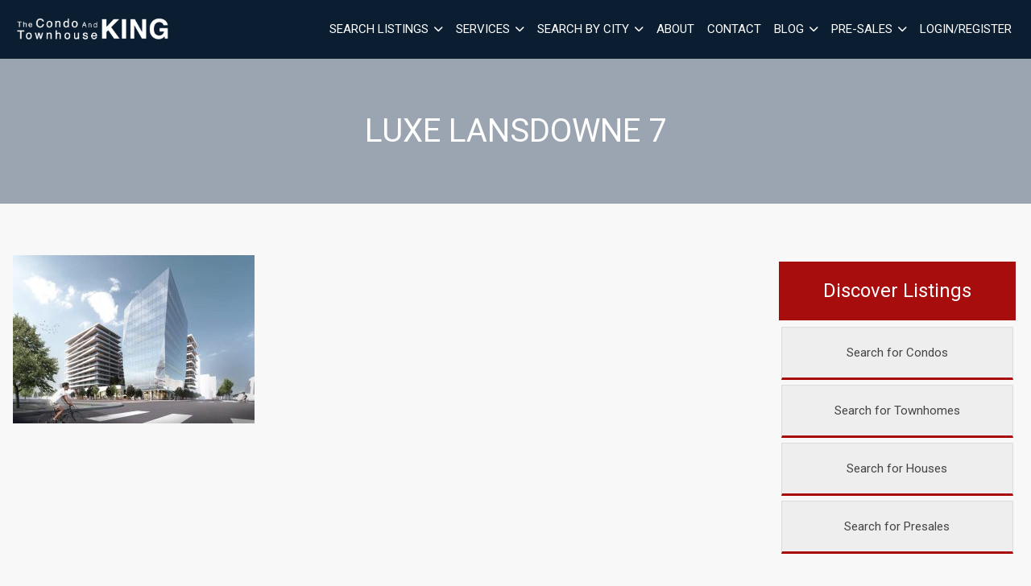

--- FILE ---
content_type: text/html; charset=UTF-8
request_url: https://thecondosking.ca/building/luxe-lansdowne/luxe-lansdowne-7/
body_size: 60028
content:
<!DOCTYPE html>
<html id="main-html" lang="en-US">
<head>
	
	<script>
  (function(i,s,o,g,r,a,m){i['GoogleAnalyticsObject']=r;i[r]=i[r]||function(){
  (i[r].q=i[r].q||[]).push(arguments)},i[r].l=1*new Date();a=s.createElement(o),
  m=s.getElementsByTagName(o)[0];a.async=1;a.src=g;m.parentNode.insertBefore(a,m)
  })(window,document,'script','https://www.google-analytics.com/analytics.js','ga');

  ga('create', 'UA-104422510-1', 'auto');
  ga('send', 'pageview');

</script>	<meta name="google-site-verification" content="rgUmmf1ZoqsDxpSjGHYO2lgthhC6alSUSPDCCozw3iQ" />	<meta charset="UTF-8">
	<link rel="alternate" href="https://thecondosking.ca" hreflang="en-ca" />
	<meta name="viewport" content="width=device-width, initial-scale=1.0">
	<link rel="preconnect" href="https://fonts.googleapis.com">
<link rel="preconnect" href="https://fonts.gstatic.com" crossorigin>
<link href="https://fonts.googleapis.com/css2?family=Roboto:ital,wght@0,100;0,300;0,400;0,500;0,700;0,900;1,100;1,300;1,400;1,500;1,700;1,900&display=swap" rel="stylesheet">	<script src="https://kit.fontawesome.com/94580fc2fa.js" crossorigin="anonymous"></script>
		<link rel="icon" href="/wp-content/uploads/2017/07/favicon.png" type="image/gif">
	
	<meta name='robots' content='index, follow, max-image-preview:large, max-snippet:-1, max-video-preview:-1' />

	<!-- This site is optimized with the Yoast SEO plugin v26.8 - https://yoast.com/product/yoast-seo-wordpress/ -->
	<title>Luxe Lansdowne 7 - The Condo King</title>
	<link rel="canonical" href="https://thecondosking.ca/building/luxe-lansdowne/luxe-lansdowne-7/" />
	<meta property="og:locale" content="en_US" />
	<meta property="og:type" content="article" />
	<meta property="og:title" content="Luxe Lansdowne 7 - The Condo King" />
	<meta property="og:url" content="https://thecondosking.ca/building/luxe-lansdowne/luxe-lansdowne-7/" />
	<meta property="og:site_name" content="The Condo King" />
	<meta property="og:image" content="https://thecondosking.ca/building/luxe-lansdowne/luxe-lansdowne-7" />
	<meta property="og:image:width" content="1024" />
	<meta property="og:image:height" content="713" />
	<meta property="og:image:type" content="image/jpeg" />
	<meta name="twitter:card" content="summary_large_image" />
	<script type="application/ld+json" class="yoast-schema-graph">{"@context":"https://schema.org","@graph":[{"@type":"WebPage","@id":"https://thecondosking.ca/building/luxe-lansdowne/luxe-lansdowne-7/","url":"https://thecondosking.ca/building/luxe-lansdowne/luxe-lansdowne-7/","name":"Luxe Lansdowne 7 - The Condo King","isPartOf":{"@id":"https://thecondosking.ca/#website"},"primaryImageOfPage":{"@id":"https://thecondosking.ca/building/luxe-lansdowne/luxe-lansdowne-7/#primaryimage"},"image":{"@id":"https://thecondosking.ca/building/luxe-lansdowne/luxe-lansdowne-7/#primaryimage"},"thumbnailUrl":"https://thecondosking.ca/wp-content/uploads/2022/01/Luxe-Lansdowne-7.jpg","datePublished":"2022-01-26T19:17:06+00:00","breadcrumb":{"@id":"https://thecondosking.ca/building/luxe-lansdowne/luxe-lansdowne-7/#breadcrumb"},"inLanguage":"en-US","potentialAction":[{"@type":"ReadAction","target":["https://thecondosking.ca/building/luxe-lansdowne/luxe-lansdowne-7/"]}]},{"@type":"ImageObject","inLanguage":"en-US","@id":"https://thecondosking.ca/building/luxe-lansdowne/luxe-lansdowne-7/#primaryimage","url":"https://thecondosking.ca/wp-content/uploads/2022/01/Luxe-Lansdowne-7.jpg","contentUrl":"https://thecondosking.ca/wp-content/uploads/2022/01/Luxe-Lansdowne-7.jpg","width":1024,"height":713},{"@type":"BreadcrumbList","@id":"https://thecondosking.ca/building/luxe-lansdowne/luxe-lansdowne-7/#breadcrumb","itemListElement":[{"@type":"ListItem","position":1,"name":"Home","item":"https://thecondosking.ca/"},{"@type":"ListItem","position":2,"name":"Luxe Lansdowne","item":"https://thecondosking.ca/building/luxe-lansdowne/"},{"@type":"ListItem","position":3,"name":"Luxe Lansdowne 7"}]},{"@type":"WebSite","@id":"https://thecondosking.ca/#website","url":"https://thecondosking.ca/","name":"The Condo King","description":"Your # 1 source to find pre sales and condos","potentialAction":[{"@type":"SearchAction","target":{"@type":"EntryPoint","urlTemplate":"https://thecondosking.ca/?s={search_term_string}"},"query-input":{"@type":"PropertyValueSpecification","valueRequired":true,"valueName":"search_term_string"}}],"inLanguage":"en-US"}]}</script>
	<!-- / Yoast SEO plugin. -->


<link rel='dns-prefetch' href='//www.google.com' />
<link rel='dns-prefetch' href='//api.mapbox.com' />
<link rel="alternate" title="oEmbed (JSON)" type="application/json+oembed" href="https://thecondosking.ca/wp-json/oembed/1.0/embed?url=https%3A%2F%2Fthecondosking.ca%2Fbuilding%2Fluxe-lansdowne%2Fluxe-lansdowne-7%2F" />
<link rel="alternate" title="oEmbed (XML)" type="text/xml+oembed" href="https://thecondosking.ca/wp-json/oembed/1.0/embed?url=https%3A%2F%2Fthecondosking.ca%2Fbuilding%2Fluxe-lansdowne%2Fluxe-lansdowne-7%2F&#038;format=xml" />
<style id='wp-img-auto-sizes-contain-inline-css' type='text/css'>
img:is([sizes=auto i],[sizes^="auto," i]){contain-intrinsic-size:3000px 1500px}
/*# sourceURL=wp-img-auto-sizes-contain-inline-css */
</style>
<style id='wp-block-library-inline-css' type='text/css'>
:root{--wp-block-synced-color:#7a00df;--wp-block-synced-color--rgb:122,0,223;--wp-bound-block-color:var(--wp-block-synced-color);--wp-editor-canvas-background:#ddd;--wp-admin-theme-color:#007cba;--wp-admin-theme-color--rgb:0,124,186;--wp-admin-theme-color-darker-10:#006ba1;--wp-admin-theme-color-darker-10--rgb:0,107,160.5;--wp-admin-theme-color-darker-20:#005a87;--wp-admin-theme-color-darker-20--rgb:0,90,135;--wp-admin-border-width-focus:2px}@media (min-resolution:192dpi){:root{--wp-admin-border-width-focus:1.5px}}.wp-element-button{cursor:pointer}:root .has-very-light-gray-background-color{background-color:#eee}:root .has-very-dark-gray-background-color{background-color:#313131}:root .has-very-light-gray-color{color:#eee}:root .has-very-dark-gray-color{color:#313131}:root .has-vivid-green-cyan-to-vivid-cyan-blue-gradient-background{background:linear-gradient(135deg,#00d084,#0693e3)}:root .has-purple-crush-gradient-background{background:linear-gradient(135deg,#34e2e4,#4721fb 50%,#ab1dfe)}:root .has-hazy-dawn-gradient-background{background:linear-gradient(135deg,#faaca8,#dad0ec)}:root .has-subdued-olive-gradient-background{background:linear-gradient(135deg,#fafae1,#67a671)}:root .has-atomic-cream-gradient-background{background:linear-gradient(135deg,#fdd79a,#004a59)}:root .has-nightshade-gradient-background{background:linear-gradient(135deg,#330968,#31cdcf)}:root .has-midnight-gradient-background{background:linear-gradient(135deg,#020381,#2874fc)}:root{--wp--preset--font-size--normal:16px;--wp--preset--font-size--huge:42px}.has-regular-font-size{font-size:1em}.has-larger-font-size{font-size:2.625em}.has-normal-font-size{font-size:var(--wp--preset--font-size--normal)}.has-huge-font-size{font-size:var(--wp--preset--font-size--huge)}.has-text-align-center{text-align:center}.has-text-align-left{text-align:left}.has-text-align-right{text-align:right}.has-fit-text{white-space:nowrap!important}#end-resizable-editor-section{display:none}.aligncenter{clear:both}.items-justified-left{justify-content:flex-start}.items-justified-center{justify-content:center}.items-justified-right{justify-content:flex-end}.items-justified-space-between{justify-content:space-between}.screen-reader-text{border:0;clip-path:inset(50%);height:1px;margin:-1px;overflow:hidden;padding:0;position:absolute;width:1px;word-wrap:normal!important}.screen-reader-text:focus{background-color:#ddd;clip-path:none;color:#444;display:block;font-size:1em;height:auto;left:5px;line-height:normal;padding:15px 23px 14px;text-decoration:none;top:5px;width:auto;z-index:100000}html :where(.has-border-color){border-style:solid}html :where([style*=border-top-color]){border-top-style:solid}html :where([style*=border-right-color]){border-right-style:solid}html :where([style*=border-bottom-color]){border-bottom-style:solid}html :where([style*=border-left-color]){border-left-style:solid}html :where([style*=border-width]){border-style:solid}html :where([style*=border-top-width]){border-top-style:solid}html :where([style*=border-right-width]){border-right-style:solid}html :where([style*=border-bottom-width]){border-bottom-style:solid}html :where([style*=border-left-width]){border-left-style:solid}html :where(img[class*=wp-image-]){height:auto;max-width:100%}:where(figure){margin:0 0 1em}html :where(.is-position-sticky){--wp-admin--admin-bar--position-offset:var(--wp-admin--admin-bar--height,0px)}@media screen and (max-width:600px){html :where(.is-position-sticky){--wp-admin--admin-bar--position-offset:0px}}

/*# sourceURL=wp-block-library-inline-css */
</style><style id='global-styles-inline-css' type='text/css'>
:root{--wp--preset--aspect-ratio--square: 1;--wp--preset--aspect-ratio--4-3: 4/3;--wp--preset--aspect-ratio--3-4: 3/4;--wp--preset--aspect-ratio--3-2: 3/2;--wp--preset--aspect-ratio--2-3: 2/3;--wp--preset--aspect-ratio--16-9: 16/9;--wp--preset--aspect-ratio--9-16: 9/16;--wp--preset--color--black: #000000;--wp--preset--color--cyan-bluish-gray: #abb8c3;--wp--preset--color--white: #ffffff;--wp--preset--color--pale-pink: #f78da7;--wp--preset--color--vivid-red: #cf2e2e;--wp--preset--color--luminous-vivid-orange: #ff6900;--wp--preset--color--luminous-vivid-amber: #fcb900;--wp--preset--color--light-green-cyan: #7bdcb5;--wp--preset--color--vivid-green-cyan: #00d084;--wp--preset--color--pale-cyan-blue: #8ed1fc;--wp--preset--color--vivid-cyan-blue: #0693e3;--wp--preset--color--vivid-purple: #9b51e0;--wp--preset--gradient--vivid-cyan-blue-to-vivid-purple: linear-gradient(135deg,rgb(6,147,227) 0%,rgb(155,81,224) 100%);--wp--preset--gradient--light-green-cyan-to-vivid-green-cyan: linear-gradient(135deg,rgb(122,220,180) 0%,rgb(0,208,130) 100%);--wp--preset--gradient--luminous-vivid-amber-to-luminous-vivid-orange: linear-gradient(135deg,rgb(252,185,0) 0%,rgb(255,105,0) 100%);--wp--preset--gradient--luminous-vivid-orange-to-vivid-red: linear-gradient(135deg,rgb(255,105,0) 0%,rgb(207,46,46) 100%);--wp--preset--gradient--very-light-gray-to-cyan-bluish-gray: linear-gradient(135deg,rgb(238,238,238) 0%,rgb(169,184,195) 100%);--wp--preset--gradient--cool-to-warm-spectrum: linear-gradient(135deg,rgb(74,234,220) 0%,rgb(151,120,209) 20%,rgb(207,42,186) 40%,rgb(238,44,130) 60%,rgb(251,105,98) 80%,rgb(254,248,76) 100%);--wp--preset--gradient--blush-light-purple: linear-gradient(135deg,rgb(255,206,236) 0%,rgb(152,150,240) 100%);--wp--preset--gradient--blush-bordeaux: linear-gradient(135deg,rgb(254,205,165) 0%,rgb(254,45,45) 50%,rgb(107,0,62) 100%);--wp--preset--gradient--luminous-dusk: linear-gradient(135deg,rgb(255,203,112) 0%,rgb(199,81,192) 50%,rgb(65,88,208) 100%);--wp--preset--gradient--pale-ocean: linear-gradient(135deg,rgb(255,245,203) 0%,rgb(182,227,212) 50%,rgb(51,167,181) 100%);--wp--preset--gradient--electric-grass: linear-gradient(135deg,rgb(202,248,128) 0%,rgb(113,206,126) 100%);--wp--preset--gradient--midnight: linear-gradient(135deg,rgb(2,3,129) 0%,rgb(40,116,252) 100%);--wp--preset--font-size--small: 13px;--wp--preset--font-size--medium: 20px;--wp--preset--font-size--large: 36px;--wp--preset--font-size--x-large: 42px;--wp--preset--spacing--20: 0.44rem;--wp--preset--spacing--30: 0.67rem;--wp--preset--spacing--40: 1rem;--wp--preset--spacing--50: 1.5rem;--wp--preset--spacing--60: 2.25rem;--wp--preset--spacing--70: 3.38rem;--wp--preset--spacing--80: 5.06rem;--wp--preset--shadow--natural: 6px 6px 9px rgba(0, 0, 0, 0.2);--wp--preset--shadow--deep: 12px 12px 50px rgba(0, 0, 0, 0.4);--wp--preset--shadow--sharp: 6px 6px 0px rgba(0, 0, 0, 0.2);--wp--preset--shadow--outlined: 6px 6px 0px -3px rgb(255, 255, 255), 6px 6px rgb(0, 0, 0);--wp--preset--shadow--crisp: 6px 6px 0px rgb(0, 0, 0);}:where(.is-layout-flex){gap: 0.5em;}:where(.is-layout-grid){gap: 0.5em;}body .is-layout-flex{display: flex;}.is-layout-flex{flex-wrap: wrap;align-items: center;}.is-layout-flex > :is(*, div){margin: 0;}body .is-layout-grid{display: grid;}.is-layout-grid > :is(*, div){margin: 0;}:where(.wp-block-columns.is-layout-flex){gap: 2em;}:where(.wp-block-columns.is-layout-grid){gap: 2em;}:where(.wp-block-post-template.is-layout-flex){gap: 1.25em;}:where(.wp-block-post-template.is-layout-grid){gap: 1.25em;}.has-black-color{color: var(--wp--preset--color--black) !important;}.has-cyan-bluish-gray-color{color: var(--wp--preset--color--cyan-bluish-gray) !important;}.has-white-color{color: var(--wp--preset--color--white) !important;}.has-pale-pink-color{color: var(--wp--preset--color--pale-pink) !important;}.has-vivid-red-color{color: var(--wp--preset--color--vivid-red) !important;}.has-luminous-vivid-orange-color{color: var(--wp--preset--color--luminous-vivid-orange) !important;}.has-luminous-vivid-amber-color{color: var(--wp--preset--color--luminous-vivid-amber) !important;}.has-light-green-cyan-color{color: var(--wp--preset--color--light-green-cyan) !important;}.has-vivid-green-cyan-color{color: var(--wp--preset--color--vivid-green-cyan) !important;}.has-pale-cyan-blue-color{color: var(--wp--preset--color--pale-cyan-blue) !important;}.has-vivid-cyan-blue-color{color: var(--wp--preset--color--vivid-cyan-blue) !important;}.has-vivid-purple-color{color: var(--wp--preset--color--vivid-purple) !important;}.has-black-background-color{background-color: var(--wp--preset--color--black) !important;}.has-cyan-bluish-gray-background-color{background-color: var(--wp--preset--color--cyan-bluish-gray) !important;}.has-white-background-color{background-color: var(--wp--preset--color--white) !important;}.has-pale-pink-background-color{background-color: var(--wp--preset--color--pale-pink) !important;}.has-vivid-red-background-color{background-color: var(--wp--preset--color--vivid-red) !important;}.has-luminous-vivid-orange-background-color{background-color: var(--wp--preset--color--luminous-vivid-orange) !important;}.has-luminous-vivid-amber-background-color{background-color: var(--wp--preset--color--luminous-vivid-amber) !important;}.has-light-green-cyan-background-color{background-color: var(--wp--preset--color--light-green-cyan) !important;}.has-vivid-green-cyan-background-color{background-color: var(--wp--preset--color--vivid-green-cyan) !important;}.has-pale-cyan-blue-background-color{background-color: var(--wp--preset--color--pale-cyan-blue) !important;}.has-vivid-cyan-blue-background-color{background-color: var(--wp--preset--color--vivid-cyan-blue) !important;}.has-vivid-purple-background-color{background-color: var(--wp--preset--color--vivid-purple) !important;}.has-black-border-color{border-color: var(--wp--preset--color--black) !important;}.has-cyan-bluish-gray-border-color{border-color: var(--wp--preset--color--cyan-bluish-gray) !important;}.has-white-border-color{border-color: var(--wp--preset--color--white) !important;}.has-pale-pink-border-color{border-color: var(--wp--preset--color--pale-pink) !important;}.has-vivid-red-border-color{border-color: var(--wp--preset--color--vivid-red) !important;}.has-luminous-vivid-orange-border-color{border-color: var(--wp--preset--color--luminous-vivid-orange) !important;}.has-luminous-vivid-amber-border-color{border-color: var(--wp--preset--color--luminous-vivid-amber) !important;}.has-light-green-cyan-border-color{border-color: var(--wp--preset--color--light-green-cyan) !important;}.has-vivid-green-cyan-border-color{border-color: var(--wp--preset--color--vivid-green-cyan) !important;}.has-pale-cyan-blue-border-color{border-color: var(--wp--preset--color--pale-cyan-blue) !important;}.has-vivid-cyan-blue-border-color{border-color: var(--wp--preset--color--vivid-cyan-blue) !important;}.has-vivid-purple-border-color{border-color: var(--wp--preset--color--vivid-purple) !important;}.has-vivid-cyan-blue-to-vivid-purple-gradient-background{background: var(--wp--preset--gradient--vivid-cyan-blue-to-vivid-purple) !important;}.has-light-green-cyan-to-vivid-green-cyan-gradient-background{background: var(--wp--preset--gradient--light-green-cyan-to-vivid-green-cyan) !important;}.has-luminous-vivid-amber-to-luminous-vivid-orange-gradient-background{background: var(--wp--preset--gradient--luminous-vivid-amber-to-luminous-vivid-orange) !important;}.has-luminous-vivid-orange-to-vivid-red-gradient-background{background: var(--wp--preset--gradient--luminous-vivid-orange-to-vivid-red) !important;}.has-very-light-gray-to-cyan-bluish-gray-gradient-background{background: var(--wp--preset--gradient--very-light-gray-to-cyan-bluish-gray) !important;}.has-cool-to-warm-spectrum-gradient-background{background: var(--wp--preset--gradient--cool-to-warm-spectrum) !important;}.has-blush-light-purple-gradient-background{background: var(--wp--preset--gradient--blush-light-purple) !important;}.has-blush-bordeaux-gradient-background{background: var(--wp--preset--gradient--blush-bordeaux) !important;}.has-luminous-dusk-gradient-background{background: var(--wp--preset--gradient--luminous-dusk) !important;}.has-pale-ocean-gradient-background{background: var(--wp--preset--gradient--pale-ocean) !important;}.has-electric-grass-gradient-background{background: var(--wp--preset--gradient--electric-grass) !important;}.has-midnight-gradient-background{background: var(--wp--preset--gradient--midnight) !important;}.has-small-font-size{font-size: var(--wp--preset--font-size--small) !important;}.has-medium-font-size{font-size: var(--wp--preset--font-size--medium) !important;}.has-large-font-size{font-size: var(--wp--preset--font-size--large) !important;}.has-x-large-font-size{font-size: var(--wp--preset--font-size--x-large) !important;}
/*# sourceURL=global-styles-inline-css */
</style>

<style id='classic-theme-styles-inline-css' type='text/css'>
/*! This file is auto-generated */
.wp-block-button__link{color:#fff;background-color:#32373c;border-radius:9999px;box-shadow:none;text-decoration:none;padding:calc(.667em + 2px) calc(1.333em + 2px);font-size:1.125em}.wp-block-file__button{background:#32373c;color:#fff;text-decoration:none}
/*# sourceURL=/wp-includes/css/classic-themes.min.css */
</style>
<link rel='stylesheet' id='style-mapbox-css' href='https://api.mapbox.com/mapbox-gl-js/v1.6.1/mapbox-gl.css?ver=6.9' type='text/css' media='all' />
<link rel='stylesheet' id='tailwind-css-css' href='https://thecondosking.ca/wp-content/themes/realtybloc-wp-theme-residential/assets/dist/css/tailwind.css?ver=2025-07-09-12-47-50' type='text/css' media='all' />
<link rel='stylesheet' id='main-css-css' href='https://thecondosking.ca/wp-content/themes/realtybloc-wp-theme-residential/assets/dist/css/style.css?ver=2025-07-09-12-47-50' type='text/css' media='all' />
<link rel='stylesheet' id='child-style-css' href='https://thecondosking.ca/wp-content/themes/realtybloc-wp-child-theme-thecondosking/style.css?ver=6.9' type='text/css' media='all' />
<link rel='stylesheet' id='backward-compatibility-css' href='https://thecondosking.ca/wp-content/themes/realtybloc-wp-child-theme-thecondosking/assets/src/css/backward-compatibility.css?ver=6.9' type='text/css' media='all' />
<script type="text/javascript" src="https://thecondosking.ca/wp-includes/js/jquery/jquery.min.js?ver=3.7.1" id="jquery-core-js"></script>
<script type="text/javascript" src="https://thecondosking.ca/wp-includes/js/jquery/jquery-migrate.min.js?ver=3.4.1" id="jquery-migrate-js"></script>
<script type="text/javascript" src="https://thecondosking.ca/wp-content/themes/realtybloc-wp-theme-residential/assets/dist/js/user_authentication.min.js?ver=1" id="script-user-authentication-js"></script>
<script type="text/javascript" src="https://thecondosking.ca/wp-content/themes/realtybloc-wp-theme-residential/assets/dist/js/user_helper.min.js?ver=1" id="script-user-helper-js"></script>
<script type="text/javascript" src="https://thecondosking.ca/wp-content/themes/realtybloc-wp-theme-residential/assets/dist/js/auth_events.min.js?ver=1" id="script-auth-events-js"></script>
<script type="text/javascript" src="https://thecondosking.ca/wp-content/themes/realtybloc-wp-theme-residential/assets/dist/js/user_events.min.js?ver=1" id="script-user-events-js"></script>
<script type="text/javascript" src="https://thecondosking.ca/wp-content/themes/realtybloc-wp-theme-residential/assets/dist/js/animation.min.js?ver=1" id="script-animation-js"></script>
<script type="text/javascript" id="compile-scss-btn-js-extra">
/* <![CDATA[ */
var ajax_options = {"ajax_url":"https://thecondosking.ca/wp-admin/admin-ajax.php"};
//# sourceURL=compile-scss-btn-js-extra
/* ]]> */
</script>
<script type="text/javascript" src="https://thecondosking.ca/wp-content/themes/realtybloc-wp-theme-residential/includes/setup/Plugins/js/rb-compile-scss-btn.js?ver=1.0.0" id="compile-scss-btn-js"></script>
<link rel="https://api.w.org/" href="https://thecondosking.ca/wp-json/" /><link rel="alternate" title="JSON" type="application/json" href="https://thecondosking.ca/wp-json/wp/v2/media/1463" /><link rel="EditURI" type="application/rsd+xml" title="RSD" href="https://thecondosking.ca/xmlrpc.php?rsd" />
<meta name="generator" content="WordPress 6.9" />
<link rel='shortlink' href='https://thecondosking.ca/?p=1463' />
		
</head>

<body class="attachment wp-singular attachment-template-default single single-attachment postid-1463 attachmentid-1463 attachment-jpeg wp-theme-realtybloc-wp-theme-residential wp-child-theme-realtybloc-wp-child-theme-thecondosking is-chrome is-attachment is-single is-singular is-desktop is-sidebar-page-default is-sidebar-listing-property-building-default is-sidebar-footer-left is-sidebar-footer-center is-sidebar-footer-right">

	
		<div id="main-wrapper">
		

		<div class="header-wrapper-main relative">
			
<header id="header" class="fixed-header header-menu-default">
  <div class="header-menu-component header-sticky-content">
    <div class="container">
			<div class="flex flex-row-reverse lg:flex-row items-center justify-between py-4">
				<div class="site-branding relative">
																<span class="site-title">
							<a href="/" rel="home">
								<img class="h-10 max-w-52 object-contain" src="https://thecondosking.ca/wp-content/uploads/2021/01/the-condo-king-logo-2021.png" alt="The Condo King">
							</a>
						</span>
													<span class="site-title-sticky absolute top-0 left-0">
								<a href="/" rel="home">
									<img class="h-10 max-w-52 object-contain" src="https://thecondosking.ca/wp-content/uploads/2021/01/the-condo-king-logo-2021.png" alt="The Condo King">
								</a>
							</span>
															</div>

				<div id="navigation-menu" class="lg:flex lg:justify-start items-center gap-2">
					<nav id="main-menu" class="main-menu-wrapper"><ul id="menu-primary-menu" class="main-menu"><li id="menu-item-546" class="menu-item menu-item-type-custom menu-item-object-custom menu-item-has-children menu-item-546"><a href="#">Search Listings</a>
<ul class="sub-menu">
	<li id="menu-item-489" class="menu-item menu-item-type-post_type menu-item-object-page menu-item-489"><a href="https://thecondosking.ca/featured-listings/">Featured Listings</a></li>
	<li id="menu-item-31" class="menu-item menu-item-type-post_type menu-item-object-page menu-item-31"><a href="https://thecondosking.ca/search/">MLS Search</a></li>
</ul>
</li>
<li id="menu-item-547" class="menu-item menu-item-type-custom menu-item-object-custom menu-item-has-children menu-item-547"><a href="#">Services</a>
<ul class="sub-menu">
	<li id="menu-item-224" class="menu-item menu-item-type-post_type menu-item-object-page menu-item-224"><a href="https://thecondosking.ca/buyer/">For Buyers</a></li>
	<li id="menu-item-670" class="menu-item menu-item-type-post_type menu-item-object-page menu-item-670"><a href="https://thecondosking.ca/seller/">For Sellers</a></li>
	<li id="menu-item-513" class="menu-item menu-item-type-post_type menu-item-object-page menu-item-513"><a href="https://thecondosking.ca/home-evaluation/">Home Evaluation</a></li>
</ul>
</li>
<li id="menu-item-184" class="menu-item menu-item-type-custom menu-item-object-custom menu-item-has-children menu-item-184"><a href="/neighbourhood/">Search By City</a>
<ul class="sub-menu">
	<li id="menu-item-202" class="menu-item menu-item-type-post_type menu-item-object-neighbourhood menu-item-202"><a href="https://thecondosking.ca/neighbourhood/vancouver-east/">Vancouver East</a></li>
	<li id="menu-item-203" class="menu-item menu-item-type-post_type menu-item-object-neighbourhood menu-item-203"><a href="https://thecondosking.ca/neighbourhood/vancouver-west/">Vancouver West</a></li>
	<li id="menu-item-199" class="menu-item menu-item-type-post_type menu-item-object-neighbourhood menu-item-199"><a href="https://thecondosking.ca/neighbourhood/downtown-vancouver/">Downtown Vancouver</a></li>
	<li id="menu-item-201" class="menu-item menu-item-type-post_type menu-item-object-neighbourhood menu-item-201"><a href="https://thecondosking.ca/neighbourhood/ladner/">Ladner</a></li>
	<li id="menu-item-200" class="menu-item menu-item-type-post_type menu-item-object-neighbourhood menu-item-200"><a href="https://thecondosking.ca/neighbourhood/richmond/">Richmond</a></li>
	<li id="menu-item-206" class="menu-item menu-item-type-post_type menu-item-object-neighbourhood menu-item-206"><a href="https://thecondosking.ca/neighbourhood/burnaby/">Burnaby</a></li>
</ul>
</li>
<li id="menu-item-30" class="menu-item menu-item-type-post_type menu-item-object-page menu-item-30"><a href="https://thecondosking.ca/about/">About</a></li>
<li id="menu-item-219" class="menu-item menu-item-type-post_type menu-item-object-page menu-item-219"><a href="https://thecondosking.ca/contact/">Contact</a></li>
<li id="menu-item-535" class="menu-item menu-item-type-post_type menu-item-object-page menu-item-has-children menu-item-535"><a href="https://thecondosking.ca/blog/">Blog</a>
<ul class="sub-menu">
	<li id="menu-item-532" class="menu-item menu-item-type-taxonomy menu-item-object-category menu-item-532"><a href="https://thecondosking.ca/category/market-update/">Market Update</a></li>
</ul>
</li>
<li id="menu-item-548" class="menu-item menu-item-type-custom menu-item-object-custom menu-item-has-children menu-item-548"><a href="#">Pre-Sales</a>
<ul class="sub-menu">
	<li id="menu-item-558" class="menu-item menu-item-type-post_type menu-item-object-page menu-item-558"><a href="https://thecondosking.ca/pre-sales-vancouver/">Vancouver</a></li>
	<li id="menu-item-559" class="menu-item menu-item-type-post_type menu-item-object-page menu-item-559"><a href="https://thecondosking.ca/pre-sales-richmond/">Richmond</a></li>
	<li id="menu-item-560" class="menu-item menu-item-type-post_type menu-item-object-page menu-item-560"><a href="https://thecondosking.ca/pre-sales-burnaby/">Burnaby</a></li>
	<li id="menu-item-561" class="menu-item menu-item-type-custom menu-item-object-custom menu-item-561"><a href="/building-status/pre-sales/">All Projects</a></li>
</ul>
</li>
<li class="menu-action-button-parent menu-item-auth"><a href="#user_auth_modal" class="menu-action-button js-user-modal-trigger login_register_popup_btn">Login/Register</a></li></ul></nav>
					<nav id="dl-menu" class="dl-menu-wrapper"><button class="dl-trigger"><span></span> <span></span> <span></span></button><ul id="menu-primary-menu-1" class="dl-menu"><li id="nav-menu-item-546" class="menu-item  menu-item-even menu-item-depth-0 menu-item menu-item-type-custom menu-item-object-custom menu-item-has-children"><a href="#" class="menu-link main-menu-link">Search Listings</a>
<ul class="dl-submenu menu-odd  menu-depth-1">
	<li id="nav-menu-item-489" class="sub-menu-item  menu-item-odd menu-item-depth-1 menu-item menu-item-type-post_type menu-item-object-page"><a href="https://thecondosking.ca/featured-listings/" class="menu-link sub-menu-link">Featured Listings</a></li>
	<li id="nav-menu-item-31" class="sub-menu-item  menu-item-odd menu-item-depth-1 menu-item menu-item-type-post_type menu-item-object-page"><a href="https://thecondosking.ca/search/" class="menu-link sub-menu-link">MLS Search</a></li>
</ul>
</li>
<li id="nav-menu-item-547" class="menu-item  menu-item-even menu-item-depth-0 menu-item menu-item-type-custom menu-item-object-custom menu-item-has-children"><a href="#" class="menu-link main-menu-link">Services</a>
<ul class="dl-submenu menu-odd  menu-depth-1">
	<li id="nav-menu-item-224" class="sub-menu-item  menu-item-odd menu-item-depth-1 menu-item menu-item-type-post_type menu-item-object-page"><a href="https://thecondosking.ca/buyer/" class="menu-link sub-menu-link">For Buyers</a></li>
	<li id="nav-menu-item-670" class="sub-menu-item  menu-item-odd menu-item-depth-1 menu-item menu-item-type-post_type menu-item-object-page"><a href="https://thecondosking.ca/seller/" class="menu-link sub-menu-link">For Sellers</a></li>
	<li id="nav-menu-item-513" class="sub-menu-item  menu-item-odd menu-item-depth-1 menu-item menu-item-type-post_type menu-item-object-page"><a href="https://thecondosking.ca/home-evaluation/" class="menu-link sub-menu-link">Home Evaluation</a></li>
</ul>
</li>
<li id="nav-menu-item-184" class="menu-item  menu-item-even menu-item-depth-0 menu-item menu-item-type-custom menu-item-object-custom menu-item-has-children"><a href="/neighbourhood/" class="menu-link main-menu-link">Search By City</a>
<ul class="dl-submenu menu-odd  menu-depth-1">
	<li id="nav-menu-item-202" class="sub-menu-item  menu-item-odd menu-item-depth-1 menu-item menu-item-type-post_type menu-item-object-neighbourhood"><a href="https://thecondosking.ca/neighbourhood/vancouver-east/" class="menu-link sub-menu-link">Vancouver East</a></li>
	<li id="nav-menu-item-203" class="sub-menu-item  menu-item-odd menu-item-depth-1 menu-item menu-item-type-post_type menu-item-object-neighbourhood"><a href="https://thecondosking.ca/neighbourhood/vancouver-west/" class="menu-link sub-menu-link">Vancouver West</a></li>
	<li id="nav-menu-item-199" class="sub-menu-item  menu-item-odd menu-item-depth-1 menu-item menu-item-type-post_type menu-item-object-neighbourhood"><a href="https://thecondosking.ca/neighbourhood/downtown-vancouver/" class="menu-link sub-menu-link">Downtown Vancouver</a></li>
	<li id="nav-menu-item-201" class="sub-menu-item  menu-item-odd menu-item-depth-1 menu-item menu-item-type-post_type menu-item-object-neighbourhood"><a href="https://thecondosking.ca/neighbourhood/ladner/" class="menu-link sub-menu-link">Ladner</a></li>
	<li id="nav-menu-item-200" class="sub-menu-item  menu-item-odd menu-item-depth-1 menu-item menu-item-type-post_type menu-item-object-neighbourhood"><a href="https://thecondosking.ca/neighbourhood/richmond/" class="menu-link sub-menu-link">Richmond</a></li>
	<li id="nav-menu-item-206" class="sub-menu-item  menu-item-odd menu-item-depth-1 menu-item menu-item-type-post_type menu-item-object-neighbourhood"><a href="https://thecondosking.ca/neighbourhood/burnaby/" class="menu-link sub-menu-link">Burnaby</a></li>
</ul>
</li>
<li id="nav-menu-item-30" class="menu-item  menu-item-even menu-item-depth-0 menu-item menu-item-type-post_type menu-item-object-page"><a href="https://thecondosking.ca/about/" class="menu-link main-menu-link">About</a></li>
<li id="nav-menu-item-219" class="menu-item  menu-item-even menu-item-depth-0 menu-item menu-item-type-post_type menu-item-object-page"><a href="https://thecondosking.ca/contact/" class="menu-link main-menu-link">Contact</a></li>
<li id="nav-menu-item-535" class="menu-item  menu-item-even menu-item-depth-0 menu-item menu-item-type-post_type menu-item-object-page menu-item-has-children"><a href="https://thecondosking.ca/blog/" class="menu-link main-menu-link">Blog</a>
<ul class="dl-submenu menu-odd  menu-depth-1">
	<li id="nav-menu-item-532" class="sub-menu-item  menu-item-odd menu-item-depth-1 menu-item menu-item-type-taxonomy menu-item-object-category"><a href="https://thecondosking.ca/category/market-update/" class="menu-link sub-menu-link">Market Update</a></li>
</ul>
</li>
<li id="nav-menu-item-548" class="menu-item  menu-item-even menu-item-depth-0 menu-item menu-item-type-custom menu-item-object-custom menu-item-has-children"><a href="#" class="menu-link main-menu-link">Pre-Sales</a>
<ul class="dl-submenu menu-odd  menu-depth-1">
	<li id="nav-menu-item-558" class="sub-menu-item  menu-item-odd menu-item-depth-1 menu-item menu-item-type-post_type menu-item-object-page"><a href="https://thecondosking.ca/pre-sales-vancouver/" class="menu-link sub-menu-link">Vancouver</a></li>
	<li id="nav-menu-item-559" class="sub-menu-item  menu-item-odd menu-item-depth-1 menu-item menu-item-type-post_type menu-item-object-page"><a href="https://thecondosking.ca/pre-sales-richmond/" class="menu-link sub-menu-link">Richmond</a></li>
	<li id="nav-menu-item-560" class="sub-menu-item  menu-item-odd menu-item-depth-1 menu-item menu-item-type-post_type menu-item-object-page"><a href="https://thecondosking.ca/pre-sales-burnaby/" class="menu-link sub-menu-link">Burnaby</a></li>
	<li id="nav-menu-item-561" class="sub-menu-item  menu-item-odd menu-item-depth-1 menu-item menu-item-type-custom menu-item-object-custom"><a href="/building-status/pre-sales/" class="menu-link sub-menu-link">All Projects</a></li>
</ul>
</li>
<li class="menu-action-button-parent menu-item-auth"><a href="#user_auth_modal" class="menu-action-button js-user-modal-trigger login_register_popup_btn">Login/Register</a></li></ul></nav>				</div>
			</div>
    </div>
  </div>
</header>
		</div>


<section>
	
<div class="page-header">
    <div class="container">
        <h1 class="page-header-title">Luxe Lansdowne 7</h1>
            </div>

    <div class="page-header-background-img " style="background-image:url(https://thecondosking.ca/wp-content/uploads/2022/01/Luxe-Lansdowne-7-1024x300.jpg)"></div>
</div>


	<div class="container py-16">
		<div class="grid md:grid-cols-12 gap-4">
			<div class="span-sidebar">
															<div class="editor-content">
							<p class="attachment"><a href='https://thecondosking.ca/wp-content/uploads/2022/01/Luxe-Lansdowne-7.jpg'><img fetchpriority="high" decoding="async" width="300" height="209" src="https://thecondosking.ca/wp-content/uploads/2022/01/Luxe-Lansdowne-7-300x209.jpg" class="attachment-medium size-medium" alt="" srcset="https://thecondosking.ca/wp-content/uploads/2022/01/Luxe-Lansdowne-7-300x209.jpg 300w, https://thecondosking.ca/wp-content/uploads/2022/01/Luxe-Lansdowne-7-768x535.jpg 768w, https://thecondosking.ca/wp-content/uploads/2022/01/Luxe-Lansdowne-7-750x522.jpg 750w, https://thecondosking.ca/wp-content/uploads/2022/01/Luxe-Lansdowne-7-900x627.jpg 900w, https://thecondosking.ca/wp-content/uploads/2022/01/Luxe-Lansdowne-7.jpg 1024w" sizes="(max-width: 300px) 100vw, 300px" /></a></p>
						</div>
												</div>
							<div id="side-bar" class="md:col-span-3">
					<div class="widget_text widget widget-sidebar"><div class="widget_text widget-content all-single-pages-sidebar"><div class="textwidget custom-html-widget"><div class="pre-sales-search-c col-twelve cf">
<div class="side-heading-c">
<h4>Discover Listings</h4>
</div>
<ul>
 	<li class="col-twelve">
<h6><a href="/search-for-condos-by-cities/">Search for Condos</a></h6>
</li>
 	<li class="col-twelve">
<h6><a href="/search-for-townhomes-by-cities/">Search for Townhomes</a></h6>
</li>
 	<li class="col-twelve">
<h6><a href="/search-for-houses-by-cities/">Search for Houses</a></h6>
</li>
 	<li class="col-twelve">
<h6><a href="/search-for-presales-by-cities/">Search for Presales</a></h6>
</li>
</ul>
</div></div></div></div>				</div>
					</div>
	</div>
</section>



<footer id="footer" class="bg-[var(--rb-footer-background-color)] text-[var(--rb-footer-color)]">
	<div class="container py-14">
		<div class="footer-widgets grid grid-cols-1 md:grid-cols-3 gap-5">
							<div class="footer-widget-col"><div class="widget widget-footer"><div class="menu-footer-main-menu-container"><ul id="menu-footer-main-menu" class="menu"><li id="menu-item-562" class="menu-item menu-item-type-custom menu-item-object-custom menu-item-562"><a href="/">Home</a></li>
<li id="menu-item-566" class="menu-item menu-item-type-post_type menu-item-object-page menu-item-566"><a href="https://thecondosking.ca/featured-listings/">Featured Listings</a></li>
<li id="menu-item-569" class="menu-item menu-item-type-post_type menu-item-object-page menu-item-569"><a href="https://thecondosking.ca/search/">MLS Search</a></li>
<li id="menu-item-567" class="menu-item menu-item-type-post_type menu-item-object-page menu-item-567"><a href="https://thecondosking.ca/home-evaluation/">Home Evaluation</a></li>
<li id="menu-item-564" class="menu-item menu-item-type-post_type menu-item-object-page menu-item-564"><a href="https://thecondosking.ca/buyer/">For Buyer</a></li>
<li id="menu-item-570" class="menu-item menu-item-type-taxonomy menu-item-object-category menu-item-570"><a href="https://thecondosking.ca/category/market-update/">Market Update</a></li>
<li id="menu-item-563" class="menu-item menu-item-type-post_type menu-item-object-page menu-item-563"><a href="https://thecondosking.ca/about/">About</a></li>
<li id="menu-item-565" class="menu-item menu-item-type-post_type menu-item-object-page menu-item-565"><a href="https://thecondosking.ca/contact/">Contact</a></li>
<li id="menu-item-568" class="menu-item menu-item-type-post_type menu-item-object-page menu-item-568"><a href="https://thecondosking.ca/privacy-policy/">Privacy Policy</a></li>
</ul></div></div></div>
			
							<div class="footer-widget-col"><div class="widget widget-footer"><h4 class="widget-title">SEARCH BY CITIES:</h4><div class="menu-search-by-cites-container"><ul id="menu-search-by-cites" class="menu"><li id="menu-item-217" class="menu-item menu-item-type-post_type menu-item-object-neighbourhood menu-item-217"><a href="https://thecondosking.ca/neighbourhood/vancouver-east/">Vancouver East</a></li>
<li id="menu-item-218" class="menu-item menu-item-type-post_type menu-item-object-neighbourhood menu-item-218"><a href="https://thecondosking.ca/neighbourhood/vancouver-west/">Vancouver West</a></li>
<li id="menu-item-214" class="menu-item menu-item-type-post_type menu-item-object-neighbourhood menu-item-214"><a href="https://thecondosking.ca/neighbourhood/downtown-vancouver/">Downtown Vancouver</a></li>
<li id="menu-item-216" class="menu-item menu-item-type-post_type menu-item-object-neighbourhood menu-item-216"><a href="https://thecondosking.ca/neighbourhood/ladner/">Ladner</a></li>
<li id="menu-item-215" class="menu-item menu-item-type-post_type menu-item-object-neighbourhood menu-item-215"><a href="https://thecondosking.ca/neighbourhood/richmond/">Richmond</a></li>
<li id="menu-item-213" class="menu-item menu-item-type-post_type menu-item-object-neighbourhood menu-item-213"><a href="https://thecondosking.ca/neighbourhood/burnaby/">Burnaby</a></li>
</ul></div></div><div class="widget widget-footer"><h4 class="widget-title">SEARCH PRE-SALES BY CITIES:</h4><div class="menu-pre-sales-by-cites-container"><ul id="menu-pre-sales-by-cites" class="menu"><li id="menu-item-636" class="menu-item menu-item-type-post_type menu-item-object-page menu-item-636"><a href="https://thecondosking.ca/pre-sales-burnaby/">Burnaby</a></li>
<li id="menu-item-637" class="menu-item menu-item-type-post_type menu-item-object-page menu-item-637"><a href="https://thecondosking.ca/pre-sales-richmond/">Richmond</a></li>
<li id="menu-item-638" class="menu-item menu-item-type-post_type menu-item-object-page menu-item-638"><a href="https://thecondosking.ca/pre-sales-vancouver/">Vancouver</a></li>
<li id="menu-item-639" class="menu-item menu-item-type-custom menu-item-object-custom menu-item-639"><a href="/building-status/pre-sales/">All Projects</a></li>
</ul></div></div></div>
			
							<div class="footer-widget-col"><div class="widget widget-footer"><div class="social-widget"><h4 class="widget-title">Adil Awan</h4><h6 class="text-sm mb-2"><strong>Cell: </strong><a href="tel:7789287368" title="Cell">7789287368</a></h6><h6 class="text-sm mb-2"><strong>Tel: </strong><a href="tel:7789287368" title="Tel">7789287368</a></h6><h6 class="text-sm mb-2"><strong>Email: </strong><a href="mailto: adil@westmar.ca" title="Email"> adil@westmar.ca</a><h6><h6 class="text-sm mb-2"><strong>Address: </strong>5188 Westminster Hwy Unit 203, Richmond, BC V7C 5S7</h6>	

		<ul class="social-links flex flex-wrap gap-6 mt-5">
		<li><a href="https://twitter.com/AdilAwan67" title="X" target="_blank" ><i class="fa-brands fa-x-twitter" aria-hidden="true"></i></a></li><li><a href="https://www.instagram.com/adilawanre/" title="Instagram" target="_blank" ><i class="fa fa-instagram" aria-hidden="true"></i></a></li>		</ul>
		</div></div><div class="widget widget-footer"><img decoding="async" src="/wp-content/uploads/2024/03/mac-realty-westmar.png" alt="" style="width:30%;"></div></div>
					</div>

		<hr class="my-8">

		<div class="footer-bottom-row flex flex-col md:flex-row justify-between gap-5">
			<p class="footer-copyright text-xs"><a href="https://realtybloc.com/" target="_blank"> <img class="inline-block w-3 mr-3" src="https://thecondosking.ca/wp-content/themes/realtybloc-wp-theme-residential/assets/img/footer-realtybloc.png" ></a> Copyright © 2026 RealtyBloc <a href="https://realtybloc.com/" target="_blank"> Real Estate Website </a>. All rights reserved.</p>
			<p class="footer-description text-xs md:max-w-1/2"><img class="block w-24 mr-3 float-left" src="https://thecondosking.ca/wp-content/themes/realtybloc-wp-theme-residential/assets/img/footer-mls.png"> This representation is based in whole or in part on data generated by the Chilliwack & District Real Estate Board, Fraser Valley Real Estate Board or Greater Vancouver REALTORS® which assumes no responsibility for its accuracy.</p>
		</div>
	</div>
</footer>

</div>

<div id="back-to-top" class="js-scroll-to hidden [&.is-visible]:flex items-center justify-center w-10 h-10 fixed z-999 right-5 bottom-5 bg-[var(--rb-first-color)] text-[var(--rb-first-color-opposite)] cursor-pointer" data-scroll="#main-wrapper" title="Back To Top">
    <i class="fa fa-angle-up" aria-hidden="true"></i>
</div>


	

	<div id="user_auth_modal" class="modal mfp-hide md:w-116">
		<div class="modal-content [&>div]:hidden [&>.active]:block">
			<div id="user_login_popup" class="modal-login active">
				<div>
					<button class="mfp-close">×</button>

					<div class="modal-body p-7.5">
						<div class="text-center mb-6">
							<h2 class="text-2xl font-semibold">Sign in</h2>
							<p class="text-[var(--rb-base-color)]">Please fill out the form below to sign in to your account.</p>
						</div>
		
						<div>
							<form id="user_login_form" class="js-user-login-form js-form-with-recaptcha" action="rb_user_popup_login" method="post">
								<div class="alert hidden popup-notification"></div>
		
								<input type="hidden" id="_wpnonce_rb_user_login" name="_wpnonce_rb_user_login" value="77b69c7e89" /><input type="hidden" name="_wp_http_referer" value="/building/luxe-lansdowne/luxe-lansdowne-7/" />		
								<div class="flex flex-col items-center justify-center gap-4 py-4">
									<input type="text" name="user_login" placeholder="Username or Email Address" required />
									<input name="user_password" type="password" placeholder="Password" required />
								</div>
		
																	<div class="g-recaptcha" data-sitekey="6LdmnyAnAAAAALlA2Ck_raclsHvDJnyXIxZXagVk"></div>
										
								<div class="py-4">
									<button type="submit" class="button button-primary w-full">Login</button>
								</div>
							</form>
							<p class="text-[var(--rb-base-color)] text-center">Not Registered? <a class="js-switch-register hover:underline" href="#">Create an  account to get started</a> | <a class="js-switch-reset-pwd hover:underline" href="#">Forget password?</a></p>
						</div>
					</div>
				</div>
			</div>
	
			<div id="user_register_popup" class="modal-login">
				<div>
					<button class="mfp-close">×</button>

					<div class="modal-body p-7.5">
						<div class="text-center mb-6">
							<h2 class="text-2xl font-semibold">Create Account</h2>
							<p class="text-[var(--rb-base-color)]">Please fill out the form below to sign up.</p>
						</div>
		
						<div>
							<form id="user_register_form" class="js-user-register-form js-form-with-recaptcha" action="rb_user_popup_register" method="post">
								<div class="alert hidden popup-notification"></div>
								<input type="hidden" id="_wpnonce_rb_user_register" name="_wpnonce_rb_user_register" value="8b9b6c8f12" /><input type="hidden" name="_wp_http_referer" value="/building/luxe-lansdowne/luxe-lansdowne-7/" />		
								<div class="flex flex-col items-center justify-center gap-4">
									<div class="grid grid-cols-2 gap-4 w-full">
										<input name="user_first_name" type="text" placeholder="First Name" required />
										<input name="user_last_name" type="text" placeholder="Last Name" required />
									</div>
									<input name="user_email" type="email" placeholder="Email Address" required />
									<input name="user_phone" type="tel" placeholder="Phone Number" required />
									<input name="user_password" type="password" id="password" placeholder="Password" required minlength="6" />
									<input name="user_password_confirmation" type="password" id="password_confirmation" placeholder="Password confirmation" required minlength="6" />
									<input name="user_if_you_know_you_know" type="hidden" value="" />
								</div>
		
								<hr class="my-5">
		
								<div class="flex flex-col items-center justify-center gap-4">
																																																									</div>
		
								<div class="py-2">
									<input type="checkbox" id="user-terms" name="user_terms">
									<p class="inline-block"><label for="user-terms">I Agree to <a class="text-[var(--rb-first-color)]" href="https://thecondosking.ca/terms-of-use/">Terms of use</a> and <a class="text-[var(--rb-first-color)]" href="https://thecondosking.ca/privacy-policy/">Privacy Policy</a></label></p>
								</div>
		
																	<div class="g-recaptcha" data-sitekey="6LdmnyAnAAAAALlA2Ck_raclsHvDJnyXIxZXagVk"></div>
										
								<div class="py-4">
									<button type="submit" class="button button-primary w-full">Create My Account</button>
								</div>
							</form>
							<p class="text-[var(--rb-base-color)] text-center">Registered? <a class="js-switch-login hover:underline" href="#">Login</a></p>
						</div>
					</div>
				</div>
			</div>
	
			<div id="user_reset_password_popup" class="modal-login">
				<div>
					<button class="mfp-close">×</button>

					<div class="modal-body p-7.5">
						<div class="text-center mb-6">
							<h2 class="text-2xl font-semibold">Reset Password</h2>
							<p class="text-[var(--rb-base-color)]">Please enter your email address to help us identify you and send a reset password confirmation email to your inbox.</p>
						</div>
		
						<div>
							<form id="user_reset_password_form" class="js-user-reset-password-form js-form-with-recaptcha" action="rb_user_popup_reset_password" method="post">
								<div class="alert hidden popup-notification"></div>
								<input type="hidden" id="_wpnonce_rb_user_reset_password" name="_wpnonce_rb_user_reset_password" value="52ba8eb9ec" /><input type="hidden" name="_wp_http_referer" value="/building/luxe-lansdowne/luxe-lansdowne-7/" />		
								<div class="flex flex-col items-center justify-center gap-4 py-4">
									<input name="user_login" type="email" placeholder="Email Address" require />
								</div>
		
																	<div class="g-recaptcha" data-sitekey="6LdmnyAnAAAAALlA2Ck_raclsHvDJnyXIxZXagVk"></div>
										
								<div class="py-4">
									<button type="submit" class="button button-primary w-full">Send Reset Password Request</button>
								</div>
		
								<p class="text-[var(--rb-base-color)] text-center">Do you remember your password? <a class="js-switch-login hover:underline" href="#">Login</a></p>
							</form>
						</div>
					</div>
				</div>
			</div>
	
			<div id="user_send_email_confirmation_popup" class="modal-login">
				<div>
					<button class="mfp-close"><i class="fa fa-times text-sm text-black"></i></button>

					<div class="modal-body p-7.5">
						<div class="text-center mb-6">
							<h2 class="text-2xl font-semibold">Send Confirmation Email</h2>
						</div>

						<div>
							<form id="user_send_email_confirmation_form" class="js-user-send-email-confirmation-form js-form-with-recaptcha" action="rb_user_popup_send_email_confirmation" method="post">
								<div class="alert hidden popup-notification"></div>
								<div>Please enter your email address to help us identify you and send email confirmation to your inbox.</div>
								<input type="hidden" id="_wpnonce_rb_user_send_email_confirmation" name="_wpnonce_rb_user_send_email_confirmation" value="8676f19fd6" /><input type="hidden" name="_wp_http_referer" value="/building/luxe-lansdowne/luxe-lansdowne-7/" />		
								<div class="flex flex-col items-center justify-center gap-4 py-2">
									<input name="user_login" type="email" placeholder="Email Address" required />
								</div>
		
																	<div class="g-recaptcha" data-sitekey="6LdmnyAnAAAAALlA2Ck_raclsHvDJnyXIxZXagVk"></div>
										
								<div class="py-4">
									<button type="submit" class="button button-primary w-full">Send Confirmation Email</button>
								</div>
		
								<p class="text-[var(--rb-base-color)] text-center">Already confirmed your email? <a class="js-switch-login hover:underline" href="#">Login</a></p>
							</form>
						</div>
					</div>
				</div>
			</div>
		</div>
	</div>

	<div id="user_save_search_modal">
	<div id="save-search-modal" class="hidden bg-white rounded-sm shadow-sm p-7 md:min-w-116 relative">
		<div>
			<button class="mfp-close">×</button>

			<div class="mb-6 text-center">
				<h2 class="text-2xl font-semibold">Save Search</h2>
			</div>

			<div>
				<form id="save_search_form" class="js-add-to-save-search-form" action="rb_save_search" method="post">
					<div class="alert hidden popup-notification"></div>

					<div class="flex flex-col items-center justify-center gap-4">
						<input type="hidden" name="save_search_url" value="" />
						<input type="hidden" name="save_search_query" value="" />
						<input type="hidden" name="save_search_total_listings_number" value="" />
						<input type="text" name="save_search_name" value="" placeholder="Enter your search name" required />
						<input type="hidden" id="_wpnonce_rb_save_search" name="_wpnonce_rb_save_search" value="609529e708" /><input type="hidden" name="_wp_http_referer" value="/building/luxe-lansdowne/luxe-lansdowne-7/" />					</div>

					<div class="py-4">
						<button class="button button-primary w-full" type="submit">Submit</button>
					</div>
				</form>
			</div>
		</div>
	</div>
</div>



<script id="skeleton-loader" type="text/x-custom-template">
	
	<div class="col-span-full grid grid-general">
					<article class="card card-loading">
				<div class='card-thumbnail'></div>
				<ul class="card-list">
					<li class="card-list-item"></li>
					<li class="card-list-item"></li>
					<li class="card-list-item"></li>
				</ul>
				<div class='card-title'></div>
				<div class='card-line-first'></div>
				<div class='card-line-second'></div>
			</article>
					<article class="card card-loading">
				<div class='card-thumbnail'></div>
				<ul class="card-list">
					<li class="card-list-item"></li>
					<li class="card-list-item"></li>
					<li class="card-list-item"></li>
				</ul>
				<div class='card-title'></div>
				<div class='card-line-first'></div>
				<div class='card-line-second'></div>
			</article>
					<article class="card card-loading">
				<div class='card-thumbnail'></div>
				<ul class="card-list">
					<li class="card-list-item"></li>
					<li class="card-list-item"></li>
					<li class="card-list-item"></li>
				</ul>
				<div class='card-title'></div>
				<div class='card-line-first'></div>
				<div class='card-line-second'></div>
			</article>
					<article class="card card-loading">
				<div class='card-thumbnail'></div>
				<ul class="card-list">
					<li class="card-list-item"></li>
					<li class="card-list-item"></li>
					<li class="card-list-item"></li>
				</ul>
				<div class='card-title'></div>
				<div class='card-line-first'></div>
				<div class='card-line-second'></div>
			</article>
					<article class="card card-loading">
				<div class='card-thumbnail'></div>
				<ul class="card-list">
					<li class="card-list-item"></li>
					<li class="card-list-item"></li>
					<li class="card-list-item"></li>
				</ul>
				<div class='card-title'></div>
				<div class='card-line-first'></div>
				<div class='card-line-second'></div>
			</article>
					<article class="card card-loading">
				<div class='card-thumbnail'></div>
				<ul class="card-list">
					<li class="card-list-item"></li>
					<li class="card-list-item"></li>
					<li class="card-list-item"></li>
				</ul>
				<div class='card-title'></div>
				<div class='card-line-first'></div>
				<div class='card-line-second'></div>
			</article>
					<article class="card card-loading">
				<div class='card-thumbnail'></div>
				<ul class="card-list">
					<li class="card-list-item"></li>
					<li class="card-list-item"></li>
					<li class="card-list-item"></li>
				</ul>
				<div class='card-title'></div>
				<div class='card-line-first'></div>
				<div class='card-line-second'></div>
			</article>
					<article class="card card-loading">
				<div class='card-thumbnail'></div>
				<ul class="card-list">
					<li class="card-list-item"></li>
					<li class="card-list-item"></li>
					<li class="card-list-item"></li>
				</ul>
				<div class='card-title'></div>
				<div class='card-line-first'></div>
				<div class='card-line-second'></div>
			</article>
			</div>
</script>
<script id="slider-skeleton-loader" type="text/x-custom-template">
	<div class="w-full">
		<article class="card card-loading">
			<div class="flex flex-col-reverse md:flex-row">
				<div class="w-full md:w-1/3 p-10 flex flex-col justify-center gap-2">
					<div class='card-title'></div>
					<div class='card-title'></div>
					<div class='card-title'></div>
					<div class='card-line-second'></div>
					<div class='card-line-second'></div>
					<div class='card-line-second'></div>


					<ul class="card-list">
						<li class="card-list-item"></li>
						<li class="card-list-item"></li>
						<li class="card-list-item"></li>
					</ul>
				</div>
				
				<div class="w-full md:w-2/3">
					<div class='card-thumbnail w-full !h-80 lg:!h-50vh'></div>
				</div>
			</div>
		</article>
	</div>
</script>

<script type="speculationrules">
{"prefetch":[{"source":"document","where":{"and":[{"href_matches":"/*"},{"not":{"href_matches":["/wp-*.php","/wp-admin/*","/wp-content/uploads/*","/wp-content/*","/wp-content/plugins/*","/wp-content/themes/realtybloc-wp-child-theme-thecondosking/*","/wp-content/themes/realtybloc-wp-theme-residential/*","/*\\?(.+)"]}},{"not":{"selector_matches":"a[rel~=\"nofollow\"]"}},{"not":{"selector_matches":".no-prefetch, .no-prefetch a"}}]},"eagerness":"conservative"}]}
</script>
<script type="text/javascript" id="script-main-js-extra">
/* <![CDATA[ */
var user_favorite_items = {"saved_favorite_info":[]};
var user_saved_search = {"saved_search_info":[]};
var theme_options = {"theme_url":"https://thecondosking.ca/wp-content/themes/realtybloc-wp-theme-residential","child_theme_url":"https://thecondosking.ca/wp-content/themes/realtybloc-wp-child-theme-thecondosking","ajax_url":"https://thecondosking.ca/wp-admin/admin-ajax.php","base_url":"https://thecondosking.ca","profile_url":"https://thecondosking.ca/profile/","theme_options_mortgage_view":"1","theme_options_mortgage_down_payment_rate":"20","theme_options_mortgage_term":"25","theme_options_mortgage_interest_rate":"2.99","theme_options_nonce_embed_url":"caf4c4ed3c","theme_options_nonce_check_token":"ee459ddfa0","theme_options_nonce_wp_rest":"4f2b9cdaf9","theme_options_is_user_logged_in":"0","theme_options_user_vow_access":"1","theme_options_user_profile_access":"1","theme_options_user_idx_access":"1","theme_options_mapbox_token":"pk.eyJ1IjoicmVhbHR5YmxvYyIsImEiOiJjaWtyYWVweDkwMGc4dWlsemdjZ2ltODd4In0.pz2PsliCYIdeXBz6oMacbw","theme_options_mapbox_limit_polygon":"[[-123.6621094,50.4966745], [-121.2670898,50.4252672], [-121.2231445,48.8791671], [-123.7280273,48.7634311], [-123.6621094,50.4966745]]","theme_options_mapbox_center_default":"[-123.116358, 49.249359]","theme_options_mapbox_limit_polygon_related_posttype":["property","building","listing"]};
var search_options = {"theme_url":"https://thecondosking.ca/wp-content/themes/realtybloc-wp-theme-residential","theme_options_listing_provider":"retsiq","theme_options_listing_related_page_id":"12","theme_options_listing_related_page_slug":"https://thecondosking.ca/search","theme_options_idx_days_margin":"7","theme_options_idx_listing_registered_date_view":"none","theme_options_idx_assignments_built_date_view":"1","theme_options_is_user_logged_in":"0","theme_options_user_vow_access":"1","theme_options_user_profile_access":"1","theme_options_user_idx_access":"1","theme_options_reset_listing_options":{"q_order_type":"price","q_order_sort":"asc","q_per_page":"20","q_city":"WEST VANC","q_city_name":"West Vancouver","q_dwelling_type":"APTU,TWNHS"},"theme_options_idx_api_listing_url":"https://api.realtybloc.xyz/v5/ca/listings/search","theme_options_idx_api_autocomplete_url":"https://api.realtybloc.xyz/v5/ca/autocomplete","theme_options_idx_api_single_url":"https://api.realtybloc.xyz/v5/ca/listings","theme_options_idx_api_map_url":"https://api.realtybloc.xyz/v5/ca/map/search","theme_options_idx_api_map_light_url":"https://api.realtybloc.xyz/v5/ca/map/light/search","theme_options_idx_api_map_single_url":"https://api.realtybloc.xyz/v5/ca/map","theme_options_idx_api_open_house_url":"https://api.realtybloc.xyz/v5/ca/listings/openhouse","theme_options_idx_api_open_house_stream_url":"https://api.realtybloc.xyz/v5/ca/listings/openhousestream","theme_options_idx_api_listing_related_url":"https://api.realtybloc.xyz/v5/ca/listings/related","theme_options_related_listings_number":"6","theme_options_related_listings_related_same_style":"0","theme_options_related_listings_related_same_addr":"0","theme_options_related_listings_related_same_price":"1","theme_options_related_listings_related_same_size":"1","theme_options_related_listings_related_same_location":"1","theme_options_related_listings_location_radius":"0.5","theme_options_related_listings_include_sold_status":"1","theme_options_first_color":"#a80d0d","theme_options_second_color":"#0f3053","theme_options_listing_single_map_view":"1","theme_options_neighbourhood_single_map_view":"1","theme_options_listing_archive_map_view":"1","theme_options_listing_custom_map_view":"1","theme_options_neighbourhood_single_related_listing_view":"1","theme_options_listing_single_related_listing_view":"0","theme_options_listing_single_related_property_view":"1","theme_options_building_single_related_listing_view":"1","theme_options_property_single_related_listing_view":"1"};
//# sourceURL=script-main-js-extra
/* ]]> */
</script>
<script type="text/javascript" src="https://thecondosking.ca/wp-content/themes/realtybloc-wp-theme-residential/assets/dist/js/main.min.js?ver=2025-05-29-02-14-49" id="script-main-js"></script>
<script type="text/javascript" src="https://www.google.com/recaptcha/api.js" id="google-recaptcha-js"></script>
<script type="text/javascript" src="https://thecondosking.ca/wp-content/themes/realtybloc-wp-child-theme-thecondosking/assets/src/js/custom.js?ver=6.9" id="custom-js-js"></script>
<!--[if lt IE 9]>
<script src="//code.jquery.com/jquery-1.11.3.min.js"></script>
<![endif]-->
<!--[if gte IE 9]><!-->


</body>

</html>


--- FILE ---
content_type: text/html; charset=utf-8
request_url: https://www.google.com/recaptcha/api2/anchor?ar=1&k=6LdmnyAnAAAAALlA2Ck_raclsHvDJnyXIxZXagVk&co=aHR0cHM6Ly90aGVjb25kb3NraW5nLmNhOjQ0Mw..&hl=en&v=PoyoqOPhxBO7pBk68S4YbpHZ&size=normal&anchor-ms=20000&execute-ms=30000&cb=p7ieds94nciz
body_size: 48966
content:
<!DOCTYPE HTML><html dir="ltr" lang="en"><head><meta http-equiv="Content-Type" content="text/html; charset=UTF-8">
<meta http-equiv="X-UA-Compatible" content="IE=edge">
<title>reCAPTCHA</title>
<style type="text/css">
/* cyrillic-ext */
@font-face {
  font-family: 'Roboto';
  font-style: normal;
  font-weight: 400;
  font-stretch: 100%;
  src: url(//fonts.gstatic.com/s/roboto/v48/KFO7CnqEu92Fr1ME7kSn66aGLdTylUAMa3GUBHMdazTgWw.woff2) format('woff2');
  unicode-range: U+0460-052F, U+1C80-1C8A, U+20B4, U+2DE0-2DFF, U+A640-A69F, U+FE2E-FE2F;
}
/* cyrillic */
@font-face {
  font-family: 'Roboto';
  font-style: normal;
  font-weight: 400;
  font-stretch: 100%;
  src: url(//fonts.gstatic.com/s/roboto/v48/KFO7CnqEu92Fr1ME7kSn66aGLdTylUAMa3iUBHMdazTgWw.woff2) format('woff2');
  unicode-range: U+0301, U+0400-045F, U+0490-0491, U+04B0-04B1, U+2116;
}
/* greek-ext */
@font-face {
  font-family: 'Roboto';
  font-style: normal;
  font-weight: 400;
  font-stretch: 100%;
  src: url(//fonts.gstatic.com/s/roboto/v48/KFO7CnqEu92Fr1ME7kSn66aGLdTylUAMa3CUBHMdazTgWw.woff2) format('woff2');
  unicode-range: U+1F00-1FFF;
}
/* greek */
@font-face {
  font-family: 'Roboto';
  font-style: normal;
  font-weight: 400;
  font-stretch: 100%;
  src: url(//fonts.gstatic.com/s/roboto/v48/KFO7CnqEu92Fr1ME7kSn66aGLdTylUAMa3-UBHMdazTgWw.woff2) format('woff2');
  unicode-range: U+0370-0377, U+037A-037F, U+0384-038A, U+038C, U+038E-03A1, U+03A3-03FF;
}
/* math */
@font-face {
  font-family: 'Roboto';
  font-style: normal;
  font-weight: 400;
  font-stretch: 100%;
  src: url(//fonts.gstatic.com/s/roboto/v48/KFO7CnqEu92Fr1ME7kSn66aGLdTylUAMawCUBHMdazTgWw.woff2) format('woff2');
  unicode-range: U+0302-0303, U+0305, U+0307-0308, U+0310, U+0312, U+0315, U+031A, U+0326-0327, U+032C, U+032F-0330, U+0332-0333, U+0338, U+033A, U+0346, U+034D, U+0391-03A1, U+03A3-03A9, U+03B1-03C9, U+03D1, U+03D5-03D6, U+03F0-03F1, U+03F4-03F5, U+2016-2017, U+2034-2038, U+203C, U+2040, U+2043, U+2047, U+2050, U+2057, U+205F, U+2070-2071, U+2074-208E, U+2090-209C, U+20D0-20DC, U+20E1, U+20E5-20EF, U+2100-2112, U+2114-2115, U+2117-2121, U+2123-214F, U+2190, U+2192, U+2194-21AE, U+21B0-21E5, U+21F1-21F2, U+21F4-2211, U+2213-2214, U+2216-22FF, U+2308-230B, U+2310, U+2319, U+231C-2321, U+2336-237A, U+237C, U+2395, U+239B-23B7, U+23D0, U+23DC-23E1, U+2474-2475, U+25AF, U+25B3, U+25B7, U+25BD, U+25C1, U+25CA, U+25CC, U+25FB, U+266D-266F, U+27C0-27FF, U+2900-2AFF, U+2B0E-2B11, U+2B30-2B4C, U+2BFE, U+3030, U+FF5B, U+FF5D, U+1D400-1D7FF, U+1EE00-1EEFF;
}
/* symbols */
@font-face {
  font-family: 'Roboto';
  font-style: normal;
  font-weight: 400;
  font-stretch: 100%;
  src: url(//fonts.gstatic.com/s/roboto/v48/KFO7CnqEu92Fr1ME7kSn66aGLdTylUAMaxKUBHMdazTgWw.woff2) format('woff2');
  unicode-range: U+0001-000C, U+000E-001F, U+007F-009F, U+20DD-20E0, U+20E2-20E4, U+2150-218F, U+2190, U+2192, U+2194-2199, U+21AF, U+21E6-21F0, U+21F3, U+2218-2219, U+2299, U+22C4-22C6, U+2300-243F, U+2440-244A, U+2460-24FF, U+25A0-27BF, U+2800-28FF, U+2921-2922, U+2981, U+29BF, U+29EB, U+2B00-2BFF, U+4DC0-4DFF, U+FFF9-FFFB, U+10140-1018E, U+10190-1019C, U+101A0, U+101D0-101FD, U+102E0-102FB, U+10E60-10E7E, U+1D2C0-1D2D3, U+1D2E0-1D37F, U+1F000-1F0FF, U+1F100-1F1AD, U+1F1E6-1F1FF, U+1F30D-1F30F, U+1F315, U+1F31C, U+1F31E, U+1F320-1F32C, U+1F336, U+1F378, U+1F37D, U+1F382, U+1F393-1F39F, U+1F3A7-1F3A8, U+1F3AC-1F3AF, U+1F3C2, U+1F3C4-1F3C6, U+1F3CA-1F3CE, U+1F3D4-1F3E0, U+1F3ED, U+1F3F1-1F3F3, U+1F3F5-1F3F7, U+1F408, U+1F415, U+1F41F, U+1F426, U+1F43F, U+1F441-1F442, U+1F444, U+1F446-1F449, U+1F44C-1F44E, U+1F453, U+1F46A, U+1F47D, U+1F4A3, U+1F4B0, U+1F4B3, U+1F4B9, U+1F4BB, U+1F4BF, U+1F4C8-1F4CB, U+1F4D6, U+1F4DA, U+1F4DF, U+1F4E3-1F4E6, U+1F4EA-1F4ED, U+1F4F7, U+1F4F9-1F4FB, U+1F4FD-1F4FE, U+1F503, U+1F507-1F50B, U+1F50D, U+1F512-1F513, U+1F53E-1F54A, U+1F54F-1F5FA, U+1F610, U+1F650-1F67F, U+1F687, U+1F68D, U+1F691, U+1F694, U+1F698, U+1F6AD, U+1F6B2, U+1F6B9-1F6BA, U+1F6BC, U+1F6C6-1F6CF, U+1F6D3-1F6D7, U+1F6E0-1F6EA, U+1F6F0-1F6F3, U+1F6F7-1F6FC, U+1F700-1F7FF, U+1F800-1F80B, U+1F810-1F847, U+1F850-1F859, U+1F860-1F887, U+1F890-1F8AD, U+1F8B0-1F8BB, U+1F8C0-1F8C1, U+1F900-1F90B, U+1F93B, U+1F946, U+1F984, U+1F996, U+1F9E9, U+1FA00-1FA6F, U+1FA70-1FA7C, U+1FA80-1FA89, U+1FA8F-1FAC6, U+1FACE-1FADC, U+1FADF-1FAE9, U+1FAF0-1FAF8, U+1FB00-1FBFF;
}
/* vietnamese */
@font-face {
  font-family: 'Roboto';
  font-style: normal;
  font-weight: 400;
  font-stretch: 100%;
  src: url(//fonts.gstatic.com/s/roboto/v48/KFO7CnqEu92Fr1ME7kSn66aGLdTylUAMa3OUBHMdazTgWw.woff2) format('woff2');
  unicode-range: U+0102-0103, U+0110-0111, U+0128-0129, U+0168-0169, U+01A0-01A1, U+01AF-01B0, U+0300-0301, U+0303-0304, U+0308-0309, U+0323, U+0329, U+1EA0-1EF9, U+20AB;
}
/* latin-ext */
@font-face {
  font-family: 'Roboto';
  font-style: normal;
  font-weight: 400;
  font-stretch: 100%;
  src: url(//fonts.gstatic.com/s/roboto/v48/KFO7CnqEu92Fr1ME7kSn66aGLdTylUAMa3KUBHMdazTgWw.woff2) format('woff2');
  unicode-range: U+0100-02BA, U+02BD-02C5, U+02C7-02CC, U+02CE-02D7, U+02DD-02FF, U+0304, U+0308, U+0329, U+1D00-1DBF, U+1E00-1E9F, U+1EF2-1EFF, U+2020, U+20A0-20AB, U+20AD-20C0, U+2113, U+2C60-2C7F, U+A720-A7FF;
}
/* latin */
@font-face {
  font-family: 'Roboto';
  font-style: normal;
  font-weight: 400;
  font-stretch: 100%;
  src: url(//fonts.gstatic.com/s/roboto/v48/KFO7CnqEu92Fr1ME7kSn66aGLdTylUAMa3yUBHMdazQ.woff2) format('woff2');
  unicode-range: U+0000-00FF, U+0131, U+0152-0153, U+02BB-02BC, U+02C6, U+02DA, U+02DC, U+0304, U+0308, U+0329, U+2000-206F, U+20AC, U+2122, U+2191, U+2193, U+2212, U+2215, U+FEFF, U+FFFD;
}
/* cyrillic-ext */
@font-face {
  font-family: 'Roboto';
  font-style: normal;
  font-weight: 500;
  font-stretch: 100%;
  src: url(//fonts.gstatic.com/s/roboto/v48/KFO7CnqEu92Fr1ME7kSn66aGLdTylUAMa3GUBHMdazTgWw.woff2) format('woff2');
  unicode-range: U+0460-052F, U+1C80-1C8A, U+20B4, U+2DE0-2DFF, U+A640-A69F, U+FE2E-FE2F;
}
/* cyrillic */
@font-face {
  font-family: 'Roboto';
  font-style: normal;
  font-weight: 500;
  font-stretch: 100%;
  src: url(//fonts.gstatic.com/s/roboto/v48/KFO7CnqEu92Fr1ME7kSn66aGLdTylUAMa3iUBHMdazTgWw.woff2) format('woff2');
  unicode-range: U+0301, U+0400-045F, U+0490-0491, U+04B0-04B1, U+2116;
}
/* greek-ext */
@font-face {
  font-family: 'Roboto';
  font-style: normal;
  font-weight: 500;
  font-stretch: 100%;
  src: url(//fonts.gstatic.com/s/roboto/v48/KFO7CnqEu92Fr1ME7kSn66aGLdTylUAMa3CUBHMdazTgWw.woff2) format('woff2');
  unicode-range: U+1F00-1FFF;
}
/* greek */
@font-face {
  font-family: 'Roboto';
  font-style: normal;
  font-weight: 500;
  font-stretch: 100%;
  src: url(//fonts.gstatic.com/s/roboto/v48/KFO7CnqEu92Fr1ME7kSn66aGLdTylUAMa3-UBHMdazTgWw.woff2) format('woff2');
  unicode-range: U+0370-0377, U+037A-037F, U+0384-038A, U+038C, U+038E-03A1, U+03A3-03FF;
}
/* math */
@font-face {
  font-family: 'Roboto';
  font-style: normal;
  font-weight: 500;
  font-stretch: 100%;
  src: url(//fonts.gstatic.com/s/roboto/v48/KFO7CnqEu92Fr1ME7kSn66aGLdTylUAMawCUBHMdazTgWw.woff2) format('woff2');
  unicode-range: U+0302-0303, U+0305, U+0307-0308, U+0310, U+0312, U+0315, U+031A, U+0326-0327, U+032C, U+032F-0330, U+0332-0333, U+0338, U+033A, U+0346, U+034D, U+0391-03A1, U+03A3-03A9, U+03B1-03C9, U+03D1, U+03D5-03D6, U+03F0-03F1, U+03F4-03F5, U+2016-2017, U+2034-2038, U+203C, U+2040, U+2043, U+2047, U+2050, U+2057, U+205F, U+2070-2071, U+2074-208E, U+2090-209C, U+20D0-20DC, U+20E1, U+20E5-20EF, U+2100-2112, U+2114-2115, U+2117-2121, U+2123-214F, U+2190, U+2192, U+2194-21AE, U+21B0-21E5, U+21F1-21F2, U+21F4-2211, U+2213-2214, U+2216-22FF, U+2308-230B, U+2310, U+2319, U+231C-2321, U+2336-237A, U+237C, U+2395, U+239B-23B7, U+23D0, U+23DC-23E1, U+2474-2475, U+25AF, U+25B3, U+25B7, U+25BD, U+25C1, U+25CA, U+25CC, U+25FB, U+266D-266F, U+27C0-27FF, U+2900-2AFF, U+2B0E-2B11, U+2B30-2B4C, U+2BFE, U+3030, U+FF5B, U+FF5D, U+1D400-1D7FF, U+1EE00-1EEFF;
}
/* symbols */
@font-face {
  font-family: 'Roboto';
  font-style: normal;
  font-weight: 500;
  font-stretch: 100%;
  src: url(//fonts.gstatic.com/s/roboto/v48/KFO7CnqEu92Fr1ME7kSn66aGLdTylUAMaxKUBHMdazTgWw.woff2) format('woff2');
  unicode-range: U+0001-000C, U+000E-001F, U+007F-009F, U+20DD-20E0, U+20E2-20E4, U+2150-218F, U+2190, U+2192, U+2194-2199, U+21AF, U+21E6-21F0, U+21F3, U+2218-2219, U+2299, U+22C4-22C6, U+2300-243F, U+2440-244A, U+2460-24FF, U+25A0-27BF, U+2800-28FF, U+2921-2922, U+2981, U+29BF, U+29EB, U+2B00-2BFF, U+4DC0-4DFF, U+FFF9-FFFB, U+10140-1018E, U+10190-1019C, U+101A0, U+101D0-101FD, U+102E0-102FB, U+10E60-10E7E, U+1D2C0-1D2D3, U+1D2E0-1D37F, U+1F000-1F0FF, U+1F100-1F1AD, U+1F1E6-1F1FF, U+1F30D-1F30F, U+1F315, U+1F31C, U+1F31E, U+1F320-1F32C, U+1F336, U+1F378, U+1F37D, U+1F382, U+1F393-1F39F, U+1F3A7-1F3A8, U+1F3AC-1F3AF, U+1F3C2, U+1F3C4-1F3C6, U+1F3CA-1F3CE, U+1F3D4-1F3E0, U+1F3ED, U+1F3F1-1F3F3, U+1F3F5-1F3F7, U+1F408, U+1F415, U+1F41F, U+1F426, U+1F43F, U+1F441-1F442, U+1F444, U+1F446-1F449, U+1F44C-1F44E, U+1F453, U+1F46A, U+1F47D, U+1F4A3, U+1F4B0, U+1F4B3, U+1F4B9, U+1F4BB, U+1F4BF, U+1F4C8-1F4CB, U+1F4D6, U+1F4DA, U+1F4DF, U+1F4E3-1F4E6, U+1F4EA-1F4ED, U+1F4F7, U+1F4F9-1F4FB, U+1F4FD-1F4FE, U+1F503, U+1F507-1F50B, U+1F50D, U+1F512-1F513, U+1F53E-1F54A, U+1F54F-1F5FA, U+1F610, U+1F650-1F67F, U+1F687, U+1F68D, U+1F691, U+1F694, U+1F698, U+1F6AD, U+1F6B2, U+1F6B9-1F6BA, U+1F6BC, U+1F6C6-1F6CF, U+1F6D3-1F6D7, U+1F6E0-1F6EA, U+1F6F0-1F6F3, U+1F6F7-1F6FC, U+1F700-1F7FF, U+1F800-1F80B, U+1F810-1F847, U+1F850-1F859, U+1F860-1F887, U+1F890-1F8AD, U+1F8B0-1F8BB, U+1F8C0-1F8C1, U+1F900-1F90B, U+1F93B, U+1F946, U+1F984, U+1F996, U+1F9E9, U+1FA00-1FA6F, U+1FA70-1FA7C, U+1FA80-1FA89, U+1FA8F-1FAC6, U+1FACE-1FADC, U+1FADF-1FAE9, U+1FAF0-1FAF8, U+1FB00-1FBFF;
}
/* vietnamese */
@font-face {
  font-family: 'Roboto';
  font-style: normal;
  font-weight: 500;
  font-stretch: 100%;
  src: url(//fonts.gstatic.com/s/roboto/v48/KFO7CnqEu92Fr1ME7kSn66aGLdTylUAMa3OUBHMdazTgWw.woff2) format('woff2');
  unicode-range: U+0102-0103, U+0110-0111, U+0128-0129, U+0168-0169, U+01A0-01A1, U+01AF-01B0, U+0300-0301, U+0303-0304, U+0308-0309, U+0323, U+0329, U+1EA0-1EF9, U+20AB;
}
/* latin-ext */
@font-face {
  font-family: 'Roboto';
  font-style: normal;
  font-weight: 500;
  font-stretch: 100%;
  src: url(//fonts.gstatic.com/s/roboto/v48/KFO7CnqEu92Fr1ME7kSn66aGLdTylUAMa3KUBHMdazTgWw.woff2) format('woff2');
  unicode-range: U+0100-02BA, U+02BD-02C5, U+02C7-02CC, U+02CE-02D7, U+02DD-02FF, U+0304, U+0308, U+0329, U+1D00-1DBF, U+1E00-1E9F, U+1EF2-1EFF, U+2020, U+20A0-20AB, U+20AD-20C0, U+2113, U+2C60-2C7F, U+A720-A7FF;
}
/* latin */
@font-face {
  font-family: 'Roboto';
  font-style: normal;
  font-weight: 500;
  font-stretch: 100%;
  src: url(//fonts.gstatic.com/s/roboto/v48/KFO7CnqEu92Fr1ME7kSn66aGLdTylUAMa3yUBHMdazQ.woff2) format('woff2');
  unicode-range: U+0000-00FF, U+0131, U+0152-0153, U+02BB-02BC, U+02C6, U+02DA, U+02DC, U+0304, U+0308, U+0329, U+2000-206F, U+20AC, U+2122, U+2191, U+2193, U+2212, U+2215, U+FEFF, U+FFFD;
}
/* cyrillic-ext */
@font-face {
  font-family: 'Roboto';
  font-style: normal;
  font-weight: 900;
  font-stretch: 100%;
  src: url(//fonts.gstatic.com/s/roboto/v48/KFO7CnqEu92Fr1ME7kSn66aGLdTylUAMa3GUBHMdazTgWw.woff2) format('woff2');
  unicode-range: U+0460-052F, U+1C80-1C8A, U+20B4, U+2DE0-2DFF, U+A640-A69F, U+FE2E-FE2F;
}
/* cyrillic */
@font-face {
  font-family: 'Roboto';
  font-style: normal;
  font-weight: 900;
  font-stretch: 100%;
  src: url(//fonts.gstatic.com/s/roboto/v48/KFO7CnqEu92Fr1ME7kSn66aGLdTylUAMa3iUBHMdazTgWw.woff2) format('woff2');
  unicode-range: U+0301, U+0400-045F, U+0490-0491, U+04B0-04B1, U+2116;
}
/* greek-ext */
@font-face {
  font-family: 'Roboto';
  font-style: normal;
  font-weight: 900;
  font-stretch: 100%;
  src: url(//fonts.gstatic.com/s/roboto/v48/KFO7CnqEu92Fr1ME7kSn66aGLdTylUAMa3CUBHMdazTgWw.woff2) format('woff2');
  unicode-range: U+1F00-1FFF;
}
/* greek */
@font-face {
  font-family: 'Roboto';
  font-style: normal;
  font-weight: 900;
  font-stretch: 100%;
  src: url(//fonts.gstatic.com/s/roboto/v48/KFO7CnqEu92Fr1ME7kSn66aGLdTylUAMa3-UBHMdazTgWw.woff2) format('woff2');
  unicode-range: U+0370-0377, U+037A-037F, U+0384-038A, U+038C, U+038E-03A1, U+03A3-03FF;
}
/* math */
@font-face {
  font-family: 'Roboto';
  font-style: normal;
  font-weight: 900;
  font-stretch: 100%;
  src: url(//fonts.gstatic.com/s/roboto/v48/KFO7CnqEu92Fr1ME7kSn66aGLdTylUAMawCUBHMdazTgWw.woff2) format('woff2');
  unicode-range: U+0302-0303, U+0305, U+0307-0308, U+0310, U+0312, U+0315, U+031A, U+0326-0327, U+032C, U+032F-0330, U+0332-0333, U+0338, U+033A, U+0346, U+034D, U+0391-03A1, U+03A3-03A9, U+03B1-03C9, U+03D1, U+03D5-03D6, U+03F0-03F1, U+03F4-03F5, U+2016-2017, U+2034-2038, U+203C, U+2040, U+2043, U+2047, U+2050, U+2057, U+205F, U+2070-2071, U+2074-208E, U+2090-209C, U+20D0-20DC, U+20E1, U+20E5-20EF, U+2100-2112, U+2114-2115, U+2117-2121, U+2123-214F, U+2190, U+2192, U+2194-21AE, U+21B0-21E5, U+21F1-21F2, U+21F4-2211, U+2213-2214, U+2216-22FF, U+2308-230B, U+2310, U+2319, U+231C-2321, U+2336-237A, U+237C, U+2395, U+239B-23B7, U+23D0, U+23DC-23E1, U+2474-2475, U+25AF, U+25B3, U+25B7, U+25BD, U+25C1, U+25CA, U+25CC, U+25FB, U+266D-266F, U+27C0-27FF, U+2900-2AFF, U+2B0E-2B11, U+2B30-2B4C, U+2BFE, U+3030, U+FF5B, U+FF5D, U+1D400-1D7FF, U+1EE00-1EEFF;
}
/* symbols */
@font-face {
  font-family: 'Roboto';
  font-style: normal;
  font-weight: 900;
  font-stretch: 100%;
  src: url(//fonts.gstatic.com/s/roboto/v48/KFO7CnqEu92Fr1ME7kSn66aGLdTylUAMaxKUBHMdazTgWw.woff2) format('woff2');
  unicode-range: U+0001-000C, U+000E-001F, U+007F-009F, U+20DD-20E0, U+20E2-20E4, U+2150-218F, U+2190, U+2192, U+2194-2199, U+21AF, U+21E6-21F0, U+21F3, U+2218-2219, U+2299, U+22C4-22C6, U+2300-243F, U+2440-244A, U+2460-24FF, U+25A0-27BF, U+2800-28FF, U+2921-2922, U+2981, U+29BF, U+29EB, U+2B00-2BFF, U+4DC0-4DFF, U+FFF9-FFFB, U+10140-1018E, U+10190-1019C, U+101A0, U+101D0-101FD, U+102E0-102FB, U+10E60-10E7E, U+1D2C0-1D2D3, U+1D2E0-1D37F, U+1F000-1F0FF, U+1F100-1F1AD, U+1F1E6-1F1FF, U+1F30D-1F30F, U+1F315, U+1F31C, U+1F31E, U+1F320-1F32C, U+1F336, U+1F378, U+1F37D, U+1F382, U+1F393-1F39F, U+1F3A7-1F3A8, U+1F3AC-1F3AF, U+1F3C2, U+1F3C4-1F3C6, U+1F3CA-1F3CE, U+1F3D4-1F3E0, U+1F3ED, U+1F3F1-1F3F3, U+1F3F5-1F3F7, U+1F408, U+1F415, U+1F41F, U+1F426, U+1F43F, U+1F441-1F442, U+1F444, U+1F446-1F449, U+1F44C-1F44E, U+1F453, U+1F46A, U+1F47D, U+1F4A3, U+1F4B0, U+1F4B3, U+1F4B9, U+1F4BB, U+1F4BF, U+1F4C8-1F4CB, U+1F4D6, U+1F4DA, U+1F4DF, U+1F4E3-1F4E6, U+1F4EA-1F4ED, U+1F4F7, U+1F4F9-1F4FB, U+1F4FD-1F4FE, U+1F503, U+1F507-1F50B, U+1F50D, U+1F512-1F513, U+1F53E-1F54A, U+1F54F-1F5FA, U+1F610, U+1F650-1F67F, U+1F687, U+1F68D, U+1F691, U+1F694, U+1F698, U+1F6AD, U+1F6B2, U+1F6B9-1F6BA, U+1F6BC, U+1F6C6-1F6CF, U+1F6D3-1F6D7, U+1F6E0-1F6EA, U+1F6F0-1F6F3, U+1F6F7-1F6FC, U+1F700-1F7FF, U+1F800-1F80B, U+1F810-1F847, U+1F850-1F859, U+1F860-1F887, U+1F890-1F8AD, U+1F8B0-1F8BB, U+1F8C0-1F8C1, U+1F900-1F90B, U+1F93B, U+1F946, U+1F984, U+1F996, U+1F9E9, U+1FA00-1FA6F, U+1FA70-1FA7C, U+1FA80-1FA89, U+1FA8F-1FAC6, U+1FACE-1FADC, U+1FADF-1FAE9, U+1FAF0-1FAF8, U+1FB00-1FBFF;
}
/* vietnamese */
@font-face {
  font-family: 'Roboto';
  font-style: normal;
  font-weight: 900;
  font-stretch: 100%;
  src: url(//fonts.gstatic.com/s/roboto/v48/KFO7CnqEu92Fr1ME7kSn66aGLdTylUAMa3OUBHMdazTgWw.woff2) format('woff2');
  unicode-range: U+0102-0103, U+0110-0111, U+0128-0129, U+0168-0169, U+01A0-01A1, U+01AF-01B0, U+0300-0301, U+0303-0304, U+0308-0309, U+0323, U+0329, U+1EA0-1EF9, U+20AB;
}
/* latin-ext */
@font-face {
  font-family: 'Roboto';
  font-style: normal;
  font-weight: 900;
  font-stretch: 100%;
  src: url(//fonts.gstatic.com/s/roboto/v48/KFO7CnqEu92Fr1ME7kSn66aGLdTylUAMa3KUBHMdazTgWw.woff2) format('woff2');
  unicode-range: U+0100-02BA, U+02BD-02C5, U+02C7-02CC, U+02CE-02D7, U+02DD-02FF, U+0304, U+0308, U+0329, U+1D00-1DBF, U+1E00-1E9F, U+1EF2-1EFF, U+2020, U+20A0-20AB, U+20AD-20C0, U+2113, U+2C60-2C7F, U+A720-A7FF;
}
/* latin */
@font-face {
  font-family: 'Roboto';
  font-style: normal;
  font-weight: 900;
  font-stretch: 100%;
  src: url(//fonts.gstatic.com/s/roboto/v48/KFO7CnqEu92Fr1ME7kSn66aGLdTylUAMa3yUBHMdazQ.woff2) format('woff2');
  unicode-range: U+0000-00FF, U+0131, U+0152-0153, U+02BB-02BC, U+02C6, U+02DA, U+02DC, U+0304, U+0308, U+0329, U+2000-206F, U+20AC, U+2122, U+2191, U+2193, U+2212, U+2215, U+FEFF, U+FFFD;
}

</style>
<link rel="stylesheet" type="text/css" href="https://www.gstatic.com/recaptcha/releases/PoyoqOPhxBO7pBk68S4YbpHZ/styles__ltr.css">
<script nonce="_LwtBog4oniqcG0_P214tg" type="text/javascript">window['__recaptcha_api'] = 'https://www.google.com/recaptcha/api2/';</script>
<script type="text/javascript" src="https://www.gstatic.com/recaptcha/releases/PoyoqOPhxBO7pBk68S4YbpHZ/recaptcha__en.js" nonce="_LwtBog4oniqcG0_P214tg">
      
    </script></head>
<body><div id="rc-anchor-alert" class="rc-anchor-alert"></div>
<input type="hidden" id="recaptcha-token" value="[base64]">
<script type="text/javascript" nonce="_LwtBog4oniqcG0_P214tg">
      recaptcha.anchor.Main.init("[\x22ainput\x22,[\x22bgdata\x22,\x22\x22,\[base64]/[base64]/[base64]/[base64]/[base64]/[base64]/KGcoTywyNTMsTy5PKSxVRyhPLEMpKTpnKE8sMjUzLEMpLE8pKSxsKSksTykpfSxieT1mdW5jdGlvbihDLE8sdSxsKXtmb3IobD0odT1SKEMpLDApO08+MDtPLS0pbD1sPDw4fFooQyk7ZyhDLHUsbCl9LFVHPWZ1bmN0aW9uKEMsTyl7Qy5pLmxlbmd0aD4xMDQ/[base64]/[base64]/[base64]/[base64]/[base64]/[base64]/[base64]\\u003d\x22,\[base64]\x22,\[base64]/Cg2cpw5JSw6HDl8KlAsOxGG3CkcOFwp9rw7PDhMOww6XDqmYUw7zDvsOgw4IVwqjChl5iwo5uD8OuwrTDk8KVMzbDpcOgwrxMW8O/Q8O9wofDi1LDvjg+wqjDqmZ0w7lTC8KIwoQKC8K+VcOVHUdVw652R8OBQsK3O8KGV8KHdsK1dBNDwoBMwoTCjcOMwpHCncOMIMOUUcKsRMKIwqXDiTgiDcOlNMK4C8Kmwq8iw6jDpXHCvzNSwpFIcX/DunJOVGfCrcKaw7Q3wowUAsOWQcK3w4PCjcKpNk7Cp8OZasO/VRMEBMOpeTxyPsOmw7YBw77DvgrDlyXDlR9jAnUQZcKzwoDDs8K0aXfDpMKiN8OJCcOxwpvDmQgnUT5Awp/Du8O1wpFMw6HDulDCvQPDhEESwpLCpX/DlyDCv1kKw7QuO3l9wq7DmjvCrsOHw4LCtiLDmMOUAMOgNsKkw4M8VX8Pw4NVwqoycDjDpHnChkHDjj/[base64]/wo1scsOqwqF5w5xpwoDDoQLDuW9EPgN+w5/[base64]/wqRjIUbCi8KkwrbDgW/DgkvDgVxMw5PCs8KsA8OqYMO8WUXDgMKIS8OhwpjCtk/CijBCwpPCnsKxw7zCsXHDmTfDs8O2LsK2S2Z9McK8w6XDucOGwp4fw77DjcOEfcOvwqlmwqkZcXnDicKIw6sYeiNBwrdwEjDClA7CqjfCqgkQw7Y3AcKHwofDlzxzwoxpGlXDqQHCt8KFDXcgw6QsFcKZwrUCbMKpw5A+MnvChGfDsTVswrHDmMKIw44hw7siMg/DncO1w6fDnzUqwoTDjSnDtMOvI1dEw5t5fMOlw5dfIcOgR8OyUMKKwrbCucKaw7cRE8OUw54rJTDCuQYpGVvDsR17dMOdJ8OaKBYqw6Bvwr3DmMOpbcOPw77DuMOmesOpWsOcVsKhwofDizPDrisDfQIUwqPCv8KHHcKJw6rCqcKCFHcda3NFIMO2exLCh8OjLG/Dh1wfbMKwwoDDjsOjw4xkV8KfJcKywqULw7QWRTHCrsODwo3CmsKibm0bw7wxwoPCg8K8dcO5M8OjVcOYD8KJHCU9wrMXBloHKW3Cp3x/[base64]/DhVg1wpJcw4nDondZX8Kjw7PDu8OnJsKaw7lnPmUIHMOKwpfCtzTDtBzCm8OAX2F3wqIrwp5hX8KiVBvCrMOow5zCtAfCnXxaw6fDnmPDiwzCojdkwpnDisOMwqItw5wNSsKoOEjCpMKoJsODwqvCtRkmwonDiMKPLxw4YsODEUo5TMOLTXvDucK4w7/[base64]/CsmoswpEJw7dAw5HDolTDs8OJM8K7w5AfPMOzScK5wrNON8O3w4Flwq3DtsKJw67CkS7CgXxCf8O/w70YMgjCnsKxJsKvQsOgdjYfBV/[base64]/CuUzCqVbChBIIA8KqEMKHw43Dl8K7w4XDrcKOR8Kaw6/CiBzDp2fDlQl4wr9pw75swpVrJcKvw4/DnsOUN8KLwqXClxfDgMKxe8O4wpDCo8OTw7vCh8Kbw4ZwwrsCw6RRTgTCnSDDmllPf8KgUMKaT8K8w7/DvCpuw61LSgfCiRYjw5IbJijDrcKrwqPCvsKywrzDngdDw4DCs8OhK8ORwpV8wrcpEMK5w74oIsKIwozDoXnDicKUw5fDgVE1IsONwplOPi/Dr8KTEGDDh8OTAVBIcT/ClnLCk1A6w6I1KsK3f8O7wqTCnMKWAxbDocOHwovCm8K0w5VbwqJDcMKpw4nCuMKFw4vDsHLClcK7BDlzTlPDncOVwrw/HBsYwrzCpXx7W8Kyw4NAQcKmYGnCpHXCq2TDkgs4GTLDvcOGwqFVGsOCHG3CuMK0CC5jw5TDmsKuwpfDrlnDgnpcw4kRdcKda8KREAMzw5vCjQ7DgsOLDXHDhnZRwonCuMKkwoIqK8O5egPCi8OpT2LCm00uf8OKI8KXwpzDisOAaMKcNcKWFD5/w6HCn8K2wqfCqsKGLXrCvcOzw455fsK1w7/DqMKiwoVdGBPDiMK6Egh7dVfDhMKRw4zCs8OvRkRwXsOzN8OzwpofwrsXWG/DjcKxw6ZVwozCtnbDlHDDs8KOacKzYQVjWsOewoFbw6zDryvCkcOJXcOaVBPCksO/ZsKUw7p/AS8WFWRJRsOPIXPCsMOMTsKpw6HDq8OzScObw6J9wq3Ci8KFw4cUw4gtecOTCzBdw41/XsO1w4JewoQcwq7DkMKqwq/CvjbCnMKsc8KQE11bfR9rSMOtGsOrw7JUwpPDp8KIwoHDpsK5w4rCrShcB0RhKW9DIQtOw5vCiMOZEMOCSGHChU7DoMOiwpvDvDPDlsK3woxXDjrDiBNMwpBfOcOww6YGwqlvaU/[base64]/CjMKowqfCjDPDtiV7wpTCsMK/LcOewpHDiMOswo1Ew5hYdMO0IcKLYMOTwqPCucOww4zCmG3CjQjDnsONVcKCw4jCoMKoasOCwod4cGPDgwTDt3RXwrnCix59wozDrMOxAcO6QsOnJwrDpmzCtsODGsOGwoFqw5/CosKUwpHCtAY3BsKRBVzCmWzDgHXCrFHDjGIJwqklG8KTw47DrcOqwqcYalbDpGBCOAXDuMOGbMKMYwxOw48MWsOkdcKQwrXCkMOsVgbDjsKiwqzDnCp5w6PCnMODE8OgacOCBBzCisOYRcOmWVAtw6QKwrXCu8O2P8OMZcKewr/CgXjCjXNUwqXDuQTDpH5iwpTDtlMXwqNLA0EZwqdcw4B1XlDDuwnCk8KLw5fCkD/[base64]/woDDhkXCqsOHCivCssKjwo0GBm7DjnHDrQDCpyPCuSoCw5fDv1xhVT8faMKxdRkReRvCk8KNWCYIX8OjSMOrwqMiw6tBTMKnY3EtwovCksKuKwnDkMKUKsKVwrJSwqERUyJXwrjChRTDugA0w7hbw7E3A8OZwqJhSgfCn8KhYn4uw7LDqsKLw4/DrMKywrLCsHvDmwrDunPCu3LCiMKebGnCsFceBcKJw7Jfw5rCsxzDscOYNmLDu2vDq8OUccOvfsKrwqLCkh4Cw44/wrkyI8KGwrgIwrjDk1HDpsKMTF/CmC11QsOMAyfDsiwIRVpbZMOuwrnDv8Oaw7VGAGHCj8KmdTcWw5syEwfDuVHCisKJc8K8Q8O3HMKZw7nCiFTDtFDCo8KIw6pHw5RfF8K+wqjCoArDg0vDnA/[base64]/DtCDDt2cvw6zDhhhxw6DDlQU3MsOAP0sMKsKbfMKXCAzDvsKIHMOmwprDlsK6EUBSwrdWMEppw6R/[base64]/EwB/[base64]/ITDDnWzDjVYswrofOyjCg8Kow6TDigwxJBBbwqZnwppjw4NKODTCrF7DkwJawpF6w74Sw4J+w5TDoljDncKiwo7Co8KabyIew6zDgBLDm8Kjwr/CvRbCh1EMdWITw6nDozDCrCESFcKvZMK1wrRpB8Oxw77DrcKAHMOdc3EhChMaQcK/acKLwoFYNU/CncOCwrp8GSFZw4gWAVPCvXHDr2Jmw73DmMKfGhrCij82eMOuIsOXw6zDmhcKw45Iw4DCiy1nD8Kiwr7CpMOXw5XDjsKQwqhbOMK/w5g5wrvDsEdId396OsOTworCt8OQw4HCt8KSF0sZIF9/WMOAwqVtwrMJwpXCpcOGwoXCiVNswoFjwpDDscKZw4PDlcK+eTF7w5ZJMDAnw6zDrVx9w4BPwr/DssOowp1aM3Eve8Ogw7NgwpcXSDV0eMOdw4AVSn8FSB7CrkfDizolw5HCoUbDq8KzLGhwPsKJwqXDmX7CngQ9VhHDj8Oiw40zwrxQZcKcw7DDvsK8wofDqMOowrPCm8KjDMKbwrvCsTrChsKrwrhUdsKoOA5vwqLCksKuwojCrlnCmz9xw7rDvHIdw5Nsw5/CtsOgGwzCusOFw7hZwp3DnDYfGRzDiTDDicOywqjClcKrPsOpw4lmCsKfw47DkMOEVzfDh1LCr1xbwqXDkxDCmMKRBTtre0TDnsO+QsOhdyzCjXPDu8OBwpJWwr7CrQvCpXNJwrfCvX/CsgjCmcOVSsK6wqbDp3QUDETDgmY/AsKXWMOXc3MtHyPDnn4FYn7CoSM8w5RfworCj8OWQsOvwrjCq8OSwonCmlptMsKOZFnCqAwTw73CnsKAXFYpQMK/wpwTw68yCgHDjcKzDMO+QWrCph/DtsKbw4QUFWcsDVhCw4cDwpV6wqbCnsKOw6XCp0bClAFPE8Kzwp8PACPCkcOtwqNnLBJlwrBUc8K/UCnCtQArw5jDuBbDom43Yj8jBRTDkiUVwqDDp8OvDjFwAcKewqF+dMKTw4LDrGM8OUQaa8OtYsKewpbDhMOSwokNw7fDoRfDp8KVwp0Vw5Jxw44cTXbDs2wHw6/Ci0TDnMKmW8KgwoUTwpnCh8KnZ8K+QMKrwo9EWHvCviRfD8KYdsObMsKJwrUmKkjCgcOMRcKuwp3Dm8KCwoogIVEow57ClMKsf8Okw5QWOkDDoj7DnsOod8O7W1IOw6rCv8O1w64/QcO9wp9CMsK1w4ZDPsKuw6ZGT8KZWDU8wpNLw4vChMK8wqfCm8K2C8O9wqzCq2p2w6DCo1/Cv8KyW8K/PMOCwowQA8K9CsKvw7gvU8Kxw7nDtsKhG1oLw55FJMOWwqJGw416wpzDjTTChmzCu8Kzw6TChsOZwrrCiX/[base64]/DvUozw7LDj3YPfg7Dsk7DuMK/w50Ow5/[base64]/[base64]/Dh8OqP8K8Z8OUw7sGAsOPOMK7w6gowoPCucKWw7fDoQzDisO6eMO0eBduTwLDo8OkKMOTwqfDucKqwogyw5LCpQ1+JGzCgSQyTl4CEkYaw7wbO8O9wptKCR3CgjnDkMOewrR1wpkxIcKFMmfDlSUUccK+UhV5w67CicOFQcKIe15Bw5NQLHDClcOnOBrDkzRww6/CoMKdw4F5w7/[base64]/DnifDjMKNVx/DqcKew4zCuMKSw4/Csk0JeTQVw5N8w6/DncKdw5AbSMOfwrDDmyVLwp3DiHnDvhnCjsO4w5t3w6s/[base64]/UFnClAHCnkp0A1wOwohswp7Di357woQfw5hlWiDCqMO5NMO2wrvCm2YXYz9MECTDhMOUw6rDp8Kgw7ZyRMOUbj5zwqjCkTxmw6jCssKANS3DqsKRwoshJnXChzN5w5VxwrDCtlo+TMOcfGRAw7QOKMOdwqo+wq9rd8O8XcOdw4B4DwnDixnCncKSKsOCOMK3KsKHw7/DksK3w5ocwpnDtWYnw47DjB/Cp2AQw6c3M8OICH7Cj8OIwqbDgcOJfMK7D8KYOEMQw5Q7wr8jE8KSwp7DoVTCvwR7AcOKKMOjwqvCtsKLwpfCpcOjw4LCv8KBd8OqbSsDEsKUKkTDssOTw5MmZxUxJGnDqsKvw5zDkR1uw68Hw4oXZTzCrcK9w5PCoMKzwqZdcsKowo3Dm3/DscKCRCkzwqPCu3ULHsKuw41Xw79hZ8KnaFpSS3w6w5NBwoPDuyUAw57CjsOCN2DDn8K5w77DvsOEwqDDpcK1wogywqRfw7vDhm1fwrTDjQwcw6TDtcK/wqFjw6HCpUYjwpDCt2TDh8KMwqRawpU1Y8OmXnB8wqPCmDbDpHfCqnzDmlPCq8KkJWJEwrQcw4bDnjjCl8O2w4kKwpllPMOpwozDksKbwq/Dvzwkw5jDpcOjCwYmwoPCrT9RakhCw5vCn1YTF2nCk3rCm07CmsKmwofCk27DpVvCgcOHAWlww6HDo8Kswq/DmMONKMK/wq1zYCfDhm44wqHCsnQiTcOMEMK3URDCmMOkJ8O+YsKewoBMw6XCrFHCs8K+XMK/fsOuwqklNsOgw5NdwoTDscOySXV3acKWwop4dMKoKz/Dv8OYw6tYXcKCwp3CmQXCqB5hwqgPwq49W8KodsKWGQDDlXhMT8KhwrHDv8Kyw7LCusKiw7LDnW/Cjj/[base64]/[base64]/GABoCVwawpfDmFhifsO+wroTwrQ8PMKzMsKvH8KOw7/[base64]/DsO8d8Otw7FRw6tuw4Jbw6nDlw4bw7HCuMKcw7xAJ8K+BQ3CjcKQeg/CggPDk8OJw5rDgnAwwrnCucOHEcOSO8Oww5E1TWZRw4/DsMONwogJR0HDt8KnwrDCsTsTwqHDg8Kgc3jDuMKEOizCqcKKFmPCmUcGwoHCsj/DnHhWw6JAfcKkKFtmwprCmcOTw7/[base64]/[base64]/EihkwqLDom4VUMOHVMKVCVQebjlSPMO8wrPDn8KRfsOVAgpwXHTCoiVLaWzCi8OAwoTCnUbDllfDmMO/[base64]/DrC5VTxLDqMOHwokpw6vDoTdeCsKiw6JYwpXDl8Kpw6TDu3k+w6bCr8KywoB6wqFQKMO3w7fCpcKGF8OQDsKywqLDvsKgw4l0wofCo8OYw6paQ8KaX8KvJcOrw7zColDCv8OUOyrDt1/Cq2EawoLCjsKsBsO4wo8mwqs0PHsrwpEeVcKPw48VIDcawoNqwpfDslzCjcK/[base64]/XUjDjQ7DjEkvOMOPMjfCmMOqw4TCnns3wqfDngZUFcOODHd4W3rChsKMwqdhfxnDusONwp/Dn8KIw4MNwrHDhcOew6LDoiDDqsKXw7LCmhbDn8OowrLDtsKBMxrDtsKUSMKZwr0Ue8KYOsOpKsK4IWoDwpMXdcO9A03DhmjDniPClMOQfR/CpHbCtsOYwqPDtEPCj8OBwrYeO143wqszw6sZwpfChsKHZMOkLsKTKk7CvMKgScOwdT90wr3DoMKBwq3DmcKjw7XCm8K4w6Vlwr7CrcOtcMOdLcK0w7RwwrURwqw+CC/[base64]/K8KzwpHDtj5vw7TDmmDChynClcOAw6TCtMONwqAfw40fFhM3w5IjXCNGwqDCusO2BMKQw5jCncKQwpw4FMKqTRNCw7BoJcKgw6Q4wpZ5c8Kmw5tRw7Mvwr/Cl8ObLQLDmgTCu8OVw4nCkmp/KcOSw67DgSMVDyrDr2sOw40zC8O3w7wSXGfDi8O6XAsyw6tRQcOow7zDusK6AMKoScKGw63DnMKuYk1hwrIbJMKyV8OCwqfDmWnDqsK7w5zCkVQwecO8exzDpFBJw59ELCx2w6rCgQlLw73ClcKhw4YpZMOhwrjDv8KDRcOSwp7DhMKEwoXCgwrDqWRWehfDp8O/[base64]/CpsKdCMKhw59ewq3CiMK+T8O8eAQuwqYcc8OUwrbCvSvDscOkScOMDGHDqUItGsOWwrARw5/DqMOFN3RjK3pNwoNHwrIKM8Ovw4JZwqHDm1odwqXDjUlCwq3CjwseZ8Ouw6fCkcKPw5jDtAZ9Xk7Ci8OkWDpbXsKWP2DCt1PCpsO4ZHLDsCYfOgfDijrDisKGw6PDgcKdc3PClHpKwpXDvx5FwqfCgMKiw7F/[base64]/wrDCvQ7ClUvDqcKYNMORPMK3wopKSyPDnsKBCVTDo8O0wprClj7DjVhSwozCjDVMwrLCvhrCkMOiwp1bwpzDpcOdw5dgwpkJw7hMw49odMK8MMKIZ23Cu8KbbmswL8Kzw5Mnw4/Dlm/Cijorw7jCqcOsw6VFB8KedHDDkcOJbsOaYiDCtWnDs8KUX35bBSDDvcKHRUzDgsO/wqTDgwfChDvDicKRwpRrNzEgI8OpU35+w7cow6ZtfsKew5EYTmTDt8OOw5fCs8K2f8OewoljdT7CrXXCs8KMRMOow7zDt8KswpPDo8OjwqnCn0NswrIkU2DChzd7Vk3DqBjCnsKmw6TDrU0vwpRLw5tGwroNT8KXb8OxHy/DosK2w7BqCRMBf8OpKGM5f8Kaw5tkQ8OoesOAKMK2KRjDulEvFMOKw6pvwrvDuMKMwrLDo8KtRwQQwohcYsO0wrfDucOMN8KiJsOVw6c+w50WwpjDul3CscKtKmEcRSPDp33Con0udCFmWXvDrwvDolzDoMOqWBEee8KEwqnDlXDDlhzDh8KfwozCpsOIwrBXw5d4LV/DlnzCrxTDkQnCiAfCpMOTGsK9SsORw77Dl3sqYn/Co8OywpBMw6ZHXRTCqBAdXwsJw69OHjlFw5Z9w6rDgsOEw5RaXMKpwo17IXpJdnTDusKuNsOvYsK+AQtWwr1DFMKdWkJ6wpwKw4Qxw4DDpcKewr8ddx/DiMKlw6bDtR18P1N4b8KrMEnDo8KFw5EGYMOVXkVPScOiWsO6w54dGk1qTsO8Ty/DqgDDlsOZwp7Cn8OlJ8Orw4c+wqTDssKFKXjCqcK3WMOkdhR5e8OaIE3Cgxkyw7fDjmrDtlTCty/DtBzDvm4ywpLDrAjDusOyPnk/DcKJwpZpw5MPw6TDrjMVw7s8L8KMfRTCsMKIE8ORVnvCpR/DnxckNx8SDMOuH8Oow7M6w6pzGMOZwpjDpzwFIgvDjsKiw5UGKsOEAiPDrMOTw4bDjMORwpRGwoxOVnleVV/CuSrCh0rCl13CicKpPcOdVMO7CWrDmsOeXzrDoXFsTUXDoMKUNcOGwq0OMGN7ScOJMcKswqQtUsKyw7/[base64]/IMKUwpUiFMK7RcKHw6MUQz7Dp3rDhx1MwpY/Y3XDicKBVcKmwpgPccKWe8KSFmLDqsO/FcKywqDCjcK7FBxow6Rhw7TDk1Nhw6/Dplhsw4zCo8KmCVdWDwUad8OFGkjCij5DAQh8KmfDoDfDrcOBAnc2wp1hAMO/C8Kqc8ORwpNXwp/DrHpLHhnDpyV1c2ZDwqdIMC3CtMOvc1PCrkIUwpA9BnM/wpLDgcKRw4bCjsOaw4I3w43CkR5FwqbDn8O+w6vDjsOXXQN3GcOvTTnDh8OOZcOhdHTCqyY/[base64]/Ds2rDrMO9ZcOvw4gowrxxA8KlQ8Oqw7Rgw4QQblLDlgV2wpbCtRFTwqYfGg/DmMKgw63CogDCsTZMPcK9aXvDucKdwrXDsMKlwpvCr2wODcKVwqYtalDCrsKTwoAbDUs0w7jClMOdDcOBw4JyUirCj8Ktwqlmw6JtdMKiw5LCvMOtwrvDhsO0U2LDimB4PgjDhEd8DTURX8O2w7c5TcKLSMKJa8Ouw5wKZ8KkwqA8GMOBf8KNWXA/w4PCg8KeQsOfWh0xTsO0Z8Ofwo7CnxoCVCZDw4h4wqfCqcKgw5cLJ8OoPsOXw44Zw5/CmsOSwrZySMO/f8ONI1jCvcOvw5wFw7M5Flp+RsKdwpMiw5ABwpsOe8KNwo8ywr1pGsObBcOnw4swwrDDtXXCoMKzw7HDisOuVjo8dsO/QzbCvcK4wo53wrjCosOBPcKXwqTCssOjwokiXsKPw7YuZRnDiBEsJ8K9w6/DjcOrw5RzfyHDujnDtcOoWHTDkyMpd8KXEzrDscOafcKBBsObwqsdJsONw5/Du8OgwrXDjXVZMhTDvFo2w7BwwoZZTsKiwqXCjMKZw796w6DDpzoPw67DmcK9wrjDlkYIw455wrldX8KHwpHCpizCp2bCg8OnfcOFw57DocKLUMO/[base64]/[base64]/Dp8KBwonDvCAMwpLDuMOXw4hIw4HDh8OiZsOhGAgtwpnCkyvCm39wwo7DjBpMwrTDlcKiW2xBOMOKLjhJV1LCucK4O8KZw67DmcOnXA41w55LXcKXWsOTIMO3K8OYTsOXwqTDvsO+DFnCggUCwpzCucK7TcKYw4Frw4TDqcO5OzZRTMOXw5DCjMOcSjkjUcO1w5NAwr/DtijCpcOqwrFuWsKHesOeR8Kkwq7CpcO1d0Frw6cOw4MAwp3CtnTCksObEMO6w7zDkiUDw7JawoNrwopDwrHDv0DDjyvCvmt9w4nCj8OswrfDvX7CqsOfw7vDh1zCl0LDoDzDpsOFAG3DhCrCucO3w5XCu8OnO8Krc8O8PcO/B8Kvw7nCocOVw5bCnFA5cwoPSkVqVsKlGsKnw5rDrMOuwpptwobDn0s9FcK+SnVJC8KBfmBVw54RwrEnLsK4fcOuBsK3eMOFXcKKwo8TdF/Di8Oow60LPcK0w4lFw6nCi2PCkMONw4vCq8KHw7vDqcOIw7o8wrpWdcOwwrpRWADDp8KFAMKgwr4Fw6fDuwHCiMKdw4bDoTvCpMK5dVMewpvDn1UvfDp1RxdEfBwLw5zDp3UuA8O/Y8OrEjI7Q8Kew7bCnE9iTkDCtVxKY3MFG13DgSXDnirCqlnCoMKRKMKXRMOqTMKNBcOedDkMExNDUsKbOmwvw63CkMOtUcKGwqV2wqhnw7vDgsO3wqg2wpHDrEjCjcOsNcKbw4F/GCI9Jn/CmjYCDz7Cgx/Cn3tbw58bwp/CriIJV8KIFcKtXMK2w5zDuE90E13Ci8Olwodqw5kmwovCrcK9wppXcE0KMcKzWMKowqQEw657wqsGZMOzwqFsw5d9woJNw4fCu8OQDcONdSFPw5zCi8KiF8KxITrDrcOIw6fDr8K8w6F2B8K7w4vCuX3CgcKJw4rDssOObcOow4PCvMOGFMKEwo/DmcOAL8O3wpF9TsKiwpDCvsKwYMOHKcO0IA/DhXgMw7Jyw6/[base64]/[base64]/ChgXDhcK9VQ7DnnrDsSRvdMOKYyI/[base64]/[base64]/ChWZ3wq/DusKnw4l4wobDoG3DhQnDtmHDhcOKwoHDpXjDlcKLf8OJcCTDscOvUMK3EDwIZsKjTMOEw5rDi8KHdsKBwqzDhMKiXMOew5ciw6fDucKpw4A/P2HCl8Omw6taGMOCeG/[base64]/CtcOmYXHCqExmRcOHwrfComhgfRlWTktzb8OYwqRTEh4lQGA/[base64]/ChiTCqcOADcKfLw4kw5LCh2bDoWpCwqbDvMOOc8ODG8OtwpvDocOoWh5oHnnCg8OEMSTDs8K4N8KKSsKXQxDCl159w5PDkSHCggfDpwEawp/DocKxwrzDpkp7bsOdw4IhAiQvwrxKw74EJMOwwrkLw4kGMlNuwpRbSsKEw57DusO3w7UiNcO6w6jDpMOmwpgbEjXCicKtZ8KhTAjCnCogwozCqAzCgysBw4/[base64]/UsOcU8OEw4MTUQ4STw3Cqk/[base64]/CvlrDtXnDt8OTwq4PGi5Rw457JMKgP8KBw6DDikYlZsOowp1OTMOLwq7Du0/DsFXCn1YmWMOzw4dwwqoEwqV/e0jCkcOPVnk3NMKeVGY7wqAVSm/CgcK0w60YacOJwoUIwqbDnsOyw6Qzw7rCjibCm8KowrsTw73CicOPwpZJw6Z+RcKeIsKqNBV9wobDlcOlw5fDvFbDmz4vwqPDsXt+FsODHBAfw7BcwpQTHU/DvC1/[base64]/DmFgYwo/ClA4UBMO5wojCj8KeblzCksOjLcOKJ8KoNhF4VW3Cs8OpYcK4woNAwr7CuVgWwpUzw4rDg8KBS2NrUzAAwp7DsA3Ct0XCnl3Dg8OAI8KmwrHDtjzCicODdizDnUdVw7YkGsO/wp3Dt8KaL8OiwqnDu8K/HVzDm2zCjxLCo2zDjwYswoImbMOWfcKOw5AIbsKxwpHCh8Kuw7U3FRbDlsODHEBtNcOUa8OPfQnCpXfCrcO5w7EFN2/[base64]/[base64]/DiwAkwoNIYCrCrMKXwoTDsULCj2/CrMKPwoNPw4Eiw6gewoUhwq7DhXYWX8ORSsOFwrLCp2FTw4xgwp4bNsK6wpHCgDXDhMK/EsOsIMK8w5/Dvg3DtRNCwo/CgsObw5kPwoRJw7bCr8KNZQHDh1ByH0/[base64]/Dh8O7dcOOCg3DiBsTwq7ConrCmcKgw6LCjkQcA1fCh8O3w7NHcsOUwoJNwoLCryXCmB9Qw7cDw6V/wovDqgchw7AKJsOTTj9sfB3DtsOdeTvDtcO3wp5Xwqt8w6PCjsO5w7g3asOsw6ABWTDDkcKow640woM6acOdwpBbNsKMwp7CnkPDrW3CrMOhwoZeeVILw6h+V8KhRXwrwrM7PMKIworCj0xkKcKAa8K4WsKaF8KwHi/DjX7DscKJasK4PU9ww75uISTDk8K1wr4tYsKbMsKkw7fCpA3CvBfDnC9qM8Kwa8KjwpLDqnLCuSV4fzrCnyYfwrx+w5E/wrXCt3LChMKecjrDvcKMwrQCIcOowrHDtm/DvcKJwp1UwpdGd8O6esOFe8KETcKPMsOHb2DCkEDCpsO7w4HDvXrCiyIGw4AFG1jDscKzw5bDkcO5cGXDrh7DpMKKw4nDnyBhYsOvwotxw5TCgn/DhsK0wrkMwocwezrCvR0+ciLDhMOiFMOMG8KCw67CtjEqJ8OJwocuwrjCp1sRR8ORw7QUwpzDm8Kbw5VSwpgYOi9Uw6gpFCLCiMK9wqs9wq3DpSYKwp8xaR1ncFfCokBMw77DmcKha8KKCMO2SlTChsOnwrTDtcKGw60fwp9JN3/[base64]/HRzDqVESwrfCt8KpQ0IDGDA1wrnDvhbDmTPCpcKmw7/[base64]/Dv8OywqB2V0o2woYPUk3CjcKxWgE6ZlVATUl/bAZ2wroowq3Cohcrw7cCw5wqwq4lw6RVw6UWwrg4w7PDgQ3CvwEQw6rDnx14FxI0QnohwrlbNUUvS2/[base64]/[base64]/wp96JcOYw7kCVsKnLMOGRUtVwoPDt8OUwpPDkV01wqx2wr/Csx/Cr8KwIVwyw6pJw5IVCj3DhMK0R2jCkx0wwrJkwqoHHsO8YgUzw7TDssKBEsKYwpZYw5RhLDEtdmzDiFwEAMKsRzTDhcKNQMKESxI3LsOBAMOow6zDqhXDs8OHwpYrw6RFAxVPw6rDszIpe8KIwqgHw5XDksKRH09rw47CrDNjwoHDvBh1BHDCtn/Dj8KwSFpZw5PDv8O+wqYRwq/DsWjDm0HCiUXDk30EMg7CssKKw79jKcKYDR9Xw6gSw6ozwqfDlAgJHcOzw4jDg8KswpDDjsKQEMKJGMOFLMOracKuOMKGwo3Ci8OwQcKfYGlJwpbCksKxXMKDZMO/YTfDtEjCp8OiwrXCksOPPHNHw5/Dv8OfwqBgw6zChsO9woLDhsKXOVXCk2DCglbDlFnCgMK9NVPDsnQkUMOAwps2M8ODGcOyw64bw4DDpVnDjxQTw6rCm8Kew6kwQMKeFR8yA8OGOXLCpQzDq8O8cwUrI8KISjpdw75VRzLDgVkmbUDCo8Ohw7EcD0nDvk/[base64]/ClsOEGgphdDocw7s5QsKIwpLCvcKBwp5rfcOGPio8wobCgTl3L8K7wqDColwoaR44w7fDmsOwFcOrw7jCk1V+X8K2ek3DoXjCqkIYw4N7EcKydsKow6fCsh/Dr1EVOMOuwrRASMOnw7jCpsKvwqBmGF8mwqbClcOleSZnTgHCrxU8bcOHaMK7KUdLw53DvBrDisKHcsO0UcK+BMOODsK8NsOwwpt1wrd+CDLDpSk/[base64]/UcOQw43Dlx3DuDPDjT3DqBFNQnVTwqpcwqfCmhssbsOoKsOFw6l+Z3Eiwq0ealLDniHDgcOYw6TDiMKxwrkLwo5vw6VRbMO3wpEowrHCrMKIw50dwqrCgsK/XsK9V8ODBsO2Hiw5wpQzw6F7IcO1w5s6QCvDjMK4IsK2Rg/Co8OIw4PDl2TCmcOrw7tXwr4+wpgOw7bCuDIfIMKrLGV0BcOjw7dkL0UewoXDmkzDlD9EwqHDnGPCr3rCgGFjwqITwqjDtUVFCHnDgGXCssK5w6hqw6JrBcK/[base64]/DvMKlw5zClnRLSMOGOsKjelTDosOuDnvCtMOdYTfCrcKbVjrDg8KSNVjCtQ3DqlnCrB3DqyrDpy8sw6fCq8OtbMOiw7IDwoc+w4XCqsKzP0N7F3xXw4zDgsKsw7wiwq7DpFHCtCV2Ch/Ci8OAfAbDssKDNU3DtcKZYlfDtBzDj8OlGAvChgHDlsKdwoZVc8ONJVREwqRowr/DnsOsw6loGxIVw5rDocKFOMOUwpTDj8O+w5lSwpouHkNtMxrDpcKPT0PDocO2woTCqFzCvh/CiMKsPMKbwpRlw7bCoWpwYiMUw5rDtDrCmMKqw6bDkWEDwqoWw79OMcOkwqrCtsKBAsK9wrgjw4Zww4NSd2sgQVDClAjCgk7Dj8O/Q8K2PTtXw7ppLcO8aBZaw6DCvsKrSHDDt8KoJmVpT8KcTsKFFUHDtDwZw6Z0LlzDowAQMmvCoMKVCcObw5/DmngKw4FTw4dKw6LDhTk8w5nDgMO1w6ciwqXDh8KNwqwedMO4w5vDixU5P8KnIsOeXBpOw4EHTQ7Dm8KkR8OPw70JTsOTW2TDiWPCqsK5w5HDgcK9wrdGFMKsSsKHwrjDtcKHw4M+w5PDvBDCrMKpwqMhcisQNxAsw5TCrcKtMcKdQcK/JW/CsCrCisOVw74XwqlbFsO2Rkx6w6DCisKpW09EbgHCqsKVFibDik5IaMOIHMKeZjwtwp/Dv8OgwrfDqmkdW8O/[base64]/OgAfw5/DnENKVC7CncK9wqzCh8OUw4LDmsKlw6PDg8K/wrEIbUvCs8K8aGAqBMK/w6wiw5nDisO1w7PDq07DgsKxwrPCosKHwqUBYsKYd3DDkcKJIsKWQsOSw5TCpUl4wq1Nw4Yae8K2CjfDocKfw7/[base64]/DvMKZw6fClsOARcOWw5TDvsOoTcKdXcOKwq8QCkvCiztIdsKIwr7Dk8Kse8OcRMKrw50jU2bCjSnCgQAdBVB3dBsuJ3stwocFw5cTwrvCrMKbJ8KRw5rDlQd1AVkkRsKxWT7DvMOpw4TDusKna1/Ch8OqalrDp8KZRF7DrTouwqrClWwywp7CsTIFBizDg8K+TFQYTwFPworDtmITFTAewr1UOsOzwrQLc8KPwpobw6cIfsOGwoDDlXgEwoXDhHHCisOjTD3CvcKgUsO7UMKuwpnDmMKLCnkKw5vDmyt7BsKQwo0jcX/DpxEYw4tLJj9Uw77DnTZqwo/[base64]/DpxPDoFBLZHRjwozDpG3CosOncwjCnsK/UMK6U8K5aUjChcK4w6XCpsKDJQfCpzrDmX4Sw5jCg8KNw5vCm8Kgw7xLQgPCpsKZwpl1K8Ouw5nDiwHDhsOIwp3DlXZtFMOmwpMSUsKuw5XCvydEPFHCoG0+wqXCg8KMw7QeSyrDjg5gw5zCrnIdeU/Dh2FBYcOHwotcXsO5QyRxw5XCn8Osw5vDrMOhw7PDmU/DhMOWwpLDhg\\u003d\\u003d\x22],null,[\x22conf\x22,null,\x226LdmnyAnAAAAALlA2Ck_raclsHvDJnyXIxZXagVk\x22,0,null,null,null,1,[2,21,125,63,73,95,87,41,43,42,83,102,105,109,121],[1017145,449],0,null,null,null,null,0,null,0,1,700,1,null,0,\[base64]/76lBhnEnQkZnOKMAhnM8xEZ\x22,0,0,null,null,1,null,0,0,null,null,null,0],\x22https://thecondosking.ca:443\x22,null,[1,1,1],null,null,null,0,3600,[\x22https://www.google.com/intl/en/policies/privacy/\x22,\x22https://www.google.com/intl/en/policies/terms/\x22],\x22zCrEhOwJFRPxvOJkyxzHDc5NPm641Fq1quDsqLr34a0\\u003d\x22,0,0,null,1,1769305550593,0,0,[183],null,[241],\x22RC-mzE6QD8LtXmlcg\x22,null,null,null,null,null,\x220dAFcWeA7izYo5m9xP7RmaweD1EmB6Kyw19JtatGJcXq67lWd100YZALhmjfKXbq1_CRBGnOohai6zAFhE48ukX75YZF-ScvplAQ\x22,1769388350581]");
    </script></body></html>

--- FILE ---
content_type: text/html; charset=utf-8
request_url: https://www.google.com/recaptcha/api2/anchor?ar=1&k=6LdmnyAnAAAAALlA2Ck_raclsHvDJnyXIxZXagVk&co=aHR0cHM6Ly90aGVjb25kb3NraW5nLmNhOjQ0Mw..&hl=en&v=PoyoqOPhxBO7pBk68S4YbpHZ&size=normal&anchor-ms=20000&execute-ms=30000&cb=nmg9ov7rd8ut
body_size: 49176
content:
<!DOCTYPE HTML><html dir="ltr" lang="en"><head><meta http-equiv="Content-Type" content="text/html; charset=UTF-8">
<meta http-equiv="X-UA-Compatible" content="IE=edge">
<title>reCAPTCHA</title>
<style type="text/css">
/* cyrillic-ext */
@font-face {
  font-family: 'Roboto';
  font-style: normal;
  font-weight: 400;
  font-stretch: 100%;
  src: url(//fonts.gstatic.com/s/roboto/v48/KFO7CnqEu92Fr1ME7kSn66aGLdTylUAMa3GUBHMdazTgWw.woff2) format('woff2');
  unicode-range: U+0460-052F, U+1C80-1C8A, U+20B4, U+2DE0-2DFF, U+A640-A69F, U+FE2E-FE2F;
}
/* cyrillic */
@font-face {
  font-family: 'Roboto';
  font-style: normal;
  font-weight: 400;
  font-stretch: 100%;
  src: url(//fonts.gstatic.com/s/roboto/v48/KFO7CnqEu92Fr1ME7kSn66aGLdTylUAMa3iUBHMdazTgWw.woff2) format('woff2');
  unicode-range: U+0301, U+0400-045F, U+0490-0491, U+04B0-04B1, U+2116;
}
/* greek-ext */
@font-face {
  font-family: 'Roboto';
  font-style: normal;
  font-weight: 400;
  font-stretch: 100%;
  src: url(//fonts.gstatic.com/s/roboto/v48/KFO7CnqEu92Fr1ME7kSn66aGLdTylUAMa3CUBHMdazTgWw.woff2) format('woff2');
  unicode-range: U+1F00-1FFF;
}
/* greek */
@font-face {
  font-family: 'Roboto';
  font-style: normal;
  font-weight: 400;
  font-stretch: 100%;
  src: url(//fonts.gstatic.com/s/roboto/v48/KFO7CnqEu92Fr1ME7kSn66aGLdTylUAMa3-UBHMdazTgWw.woff2) format('woff2');
  unicode-range: U+0370-0377, U+037A-037F, U+0384-038A, U+038C, U+038E-03A1, U+03A3-03FF;
}
/* math */
@font-face {
  font-family: 'Roboto';
  font-style: normal;
  font-weight: 400;
  font-stretch: 100%;
  src: url(//fonts.gstatic.com/s/roboto/v48/KFO7CnqEu92Fr1ME7kSn66aGLdTylUAMawCUBHMdazTgWw.woff2) format('woff2');
  unicode-range: U+0302-0303, U+0305, U+0307-0308, U+0310, U+0312, U+0315, U+031A, U+0326-0327, U+032C, U+032F-0330, U+0332-0333, U+0338, U+033A, U+0346, U+034D, U+0391-03A1, U+03A3-03A9, U+03B1-03C9, U+03D1, U+03D5-03D6, U+03F0-03F1, U+03F4-03F5, U+2016-2017, U+2034-2038, U+203C, U+2040, U+2043, U+2047, U+2050, U+2057, U+205F, U+2070-2071, U+2074-208E, U+2090-209C, U+20D0-20DC, U+20E1, U+20E5-20EF, U+2100-2112, U+2114-2115, U+2117-2121, U+2123-214F, U+2190, U+2192, U+2194-21AE, U+21B0-21E5, U+21F1-21F2, U+21F4-2211, U+2213-2214, U+2216-22FF, U+2308-230B, U+2310, U+2319, U+231C-2321, U+2336-237A, U+237C, U+2395, U+239B-23B7, U+23D0, U+23DC-23E1, U+2474-2475, U+25AF, U+25B3, U+25B7, U+25BD, U+25C1, U+25CA, U+25CC, U+25FB, U+266D-266F, U+27C0-27FF, U+2900-2AFF, U+2B0E-2B11, U+2B30-2B4C, U+2BFE, U+3030, U+FF5B, U+FF5D, U+1D400-1D7FF, U+1EE00-1EEFF;
}
/* symbols */
@font-face {
  font-family: 'Roboto';
  font-style: normal;
  font-weight: 400;
  font-stretch: 100%;
  src: url(//fonts.gstatic.com/s/roboto/v48/KFO7CnqEu92Fr1ME7kSn66aGLdTylUAMaxKUBHMdazTgWw.woff2) format('woff2');
  unicode-range: U+0001-000C, U+000E-001F, U+007F-009F, U+20DD-20E0, U+20E2-20E4, U+2150-218F, U+2190, U+2192, U+2194-2199, U+21AF, U+21E6-21F0, U+21F3, U+2218-2219, U+2299, U+22C4-22C6, U+2300-243F, U+2440-244A, U+2460-24FF, U+25A0-27BF, U+2800-28FF, U+2921-2922, U+2981, U+29BF, U+29EB, U+2B00-2BFF, U+4DC0-4DFF, U+FFF9-FFFB, U+10140-1018E, U+10190-1019C, U+101A0, U+101D0-101FD, U+102E0-102FB, U+10E60-10E7E, U+1D2C0-1D2D3, U+1D2E0-1D37F, U+1F000-1F0FF, U+1F100-1F1AD, U+1F1E6-1F1FF, U+1F30D-1F30F, U+1F315, U+1F31C, U+1F31E, U+1F320-1F32C, U+1F336, U+1F378, U+1F37D, U+1F382, U+1F393-1F39F, U+1F3A7-1F3A8, U+1F3AC-1F3AF, U+1F3C2, U+1F3C4-1F3C6, U+1F3CA-1F3CE, U+1F3D4-1F3E0, U+1F3ED, U+1F3F1-1F3F3, U+1F3F5-1F3F7, U+1F408, U+1F415, U+1F41F, U+1F426, U+1F43F, U+1F441-1F442, U+1F444, U+1F446-1F449, U+1F44C-1F44E, U+1F453, U+1F46A, U+1F47D, U+1F4A3, U+1F4B0, U+1F4B3, U+1F4B9, U+1F4BB, U+1F4BF, U+1F4C8-1F4CB, U+1F4D6, U+1F4DA, U+1F4DF, U+1F4E3-1F4E6, U+1F4EA-1F4ED, U+1F4F7, U+1F4F9-1F4FB, U+1F4FD-1F4FE, U+1F503, U+1F507-1F50B, U+1F50D, U+1F512-1F513, U+1F53E-1F54A, U+1F54F-1F5FA, U+1F610, U+1F650-1F67F, U+1F687, U+1F68D, U+1F691, U+1F694, U+1F698, U+1F6AD, U+1F6B2, U+1F6B9-1F6BA, U+1F6BC, U+1F6C6-1F6CF, U+1F6D3-1F6D7, U+1F6E0-1F6EA, U+1F6F0-1F6F3, U+1F6F7-1F6FC, U+1F700-1F7FF, U+1F800-1F80B, U+1F810-1F847, U+1F850-1F859, U+1F860-1F887, U+1F890-1F8AD, U+1F8B0-1F8BB, U+1F8C0-1F8C1, U+1F900-1F90B, U+1F93B, U+1F946, U+1F984, U+1F996, U+1F9E9, U+1FA00-1FA6F, U+1FA70-1FA7C, U+1FA80-1FA89, U+1FA8F-1FAC6, U+1FACE-1FADC, U+1FADF-1FAE9, U+1FAF0-1FAF8, U+1FB00-1FBFF;
}
/* vietnamese */
@font-face {
  font-family: 'Roboto';
  font-style: normal;
  font-weight: 400;
  font-stretch: 100%;
  src: url(//fonts.gstatic.com/s/roboto/v48/KFO7CnqEu92Fr1ME7kSn66aGLdTylUAMa3OUBHMdazTgWw.woff2) format('woff2');
  unicode-range: U+0102-0103, U+0110-0111, U+0128-0129, U+0168-0169, U+01A0-01A1, U+01AF-01B0, U+0300-0301, U+0303-0304, U+0308-0309, U+0323, U+0329, U+1EA0-1EF9, U+20AB;
}
/* latin-ext */
@font-face {
  font-family: 'Roboto';
  font-style: normal;
  font-weight: 400;
  font-stretch: 100%;
  src: url(//fonts.gstatic.com/s/roboto/v48/KFO7CnqEu92Fr1ME7kSn66aGLdTylUAMa3KUBHMdazTgWw.woff2) format('woff2');
  unicode-range: U+0100-02BA, U+02BD-02C5, U+02C7-02CC, U+02CE-02D7, U+02DD-02FF, U+0304, U+0308, U+0329, U+1D00-1DBF, U+1E00-1E9F, U+1EF2-1EFF, U+2020, U+20A0-20AB, U+20AD-20C0, U+2113, U+2C60-2C7F, U+A720-A7FF;
}
/* latin */
@font-face {
  font-family: 'Roboto';
  font-style: normal;
  font-weight: 400;
  font-stretch: 100%;
  src: url(//fonts.gstatic.com/s/roboto/v48/KFO7CnqEu92Fr1ME7kSn66aGLdTylUAMa3yUBHMdazQ.woff2) format('woff2');
  unicode-range: U+0000-00FF, U+0131, U+0152-0153, U+02BB-02BC, U+02C6, U+02DA, U+02DC, U+0304, U+0308, U+0329, U+2000-206F, U+20AC, U+2122, U+2191, U+2193, U+2212, U+2215, U+FEFF, U+FFFD;
}
/* cyrillic-ext */
@font-face {
  font-family: 'Roboto';
  font-style: normal;
  font-weight: 500;
  font-stretch: 100%;
  src: url(//fonts.gstatic.com/s/roboto/v48/KFO7CnqEu92Fr1ME7kSn66aGLdTylUAMa3GUBHMdazTgWw.woff2) format('woff2');
  unicode-range: U+0460-052F, U+1C80-1C8A, U+20B4, U+2DE0-2DFF, U+A640-A69F, U+FE2E-FE2F;
}
/* cyrillic */
@font-face {
  font-family: 'Roboto';
  font-style: normal;
  font-weight: 500;
  font-stretch: 100%;
  src: url(//fonts.gstatic.com/s/roboto/v48/KFO7CnqEu92Fr1ME7kSn66aGLdTylUAMa3iUBHMdazTgWw.woff2) format('woff2');
  unicode-range: U+0301, U+0400-045F, U+0490-0491, U+04B0-04B1, U+2116;
}
/* greek-ext */
@font-face {
  font-family: 'Roboto';
  font-style: normal;
  font-weight: 500;
  font-stretch: 100%;
  src: url(//fonts.gstatic.com/s/roboto/v48/KFO7CnqEu92Fr1ME7kSn66aGLdTylUAMa3CUBHMdazTgWw.woff2) format('woff2');
  unicode-range: U+1F00-1FFF;
}
/* greek */
@font-face {
  font-family: 'Roboto';
  font-style: normal;
  font-weight: 500;
  font-stretch: 100%;
  src: url(//fonts.gstatic.com/s/roboto/v48/KFO7CnqEu92Fr1ME7kSn66aGLdTylUAMa3-UBHMdazTgWw.woff2) format('woff2');
  unicode-range: U+0370-0377, U+037A-037F, U+0384-038A, U+038C, U+038E-03A1, U+03A3-03FF;
}
/* math */
@font-face {
  font-family: 'Roboto';
  font-style: normal;
  font-weight: 500;
  font-stretch: 100%;
  src: url(//fonts.gstatic.com/s/roboto/v48/KFO7CnqEu92Fr1ME7kSn66aGLdTylUAMawCUBHMdazTgWw.woff2) format('woff2');
  unicode-range: U+0302-0303, U+0305, U+0307-0308, U+0310, U+0312, U+0315, U+031A, U+0326-0327, U+032C, U+032F-0330, U+0332-0333, U+0338, U+033A, U+0346, U+034D, U+0391-03A1, U+03A3-03A9, U+03B1-03C9, U+03D1, U+03D5-03D6, U+03F0-03F1, U+03F4-03F5, U+2016-2017, U+2034-2038, U+203C, U+2040, U+2043, U+2047, U+2050, U+2057, U+205F, U+2070-2071, U+2074-208E, U+2090-209C, U+20D0-20DC, U+20E1, U+20E5-20EF, U+2100-2112, U+2114-2115, U+2117-2121, U+2123-214F, U+2190, U+2192, U+2194-21AE, U+21B0-21E5, U+21F1-21F2, U+21F4-2211, U+2213-2214, U+2216-22FF, U+2308-230B, U+2310, U+2319, U+231C-2321, U+2336-237A, U+237C, U+2395, U+239B-23B7, U+23D0, U+23DC-23E1, U+2474-2475, U+25AF, U+25B3, U+25B7, U+25BD, U+25C1, U+25CA, U+25CC, U+25FB, U+266D-266F, U+27C0-27FF, U+2900-2AFF, U+2B0E-2B11, U+2B30-2B4C, U+2BFE, U+3030, U+FF5B, U+FF5D, U+1D400-1D7FF, U+1EE00-1EEFF;
}
/* symbols */
@font-face {
  font-family: 'Roboto';
  font-style: normal;
  font-weight: 500;
  font-stretch: 100%;
  src: url(//fonts.gstatic.com/s/roboto/v48/KFO7CnqEu92Fr1ME7kSn66aGLdTylUAMaxKUBHMdazTgWw.woff2) format('woff2');
  unicode-range: U+0001-000C, U+000E-001F, U+007F-009F, U+20DD-20E0, U+20E2-20E4, U+2150-218F, U+2190, U+2192, U+2194-2199, U+21AF, U+21E6-21F0, U+21F3, U+2218-2219, U+2299, U+22C4-22C6, U+2300-243F, U+2440-244A, U+2460-24FF, U+25A0-27BF, U+2800-28FF, U+2921-2922, U+2981, U+29BF, U+29EB, U+2B00-2BFF, U+4DC0-4DFF, U+FFF9-FFFB, U+10140-1018E, U+10190-1019C, U+101A0, U+101D0-101FD, U+102E0-102FB, U+10E60-10E7E, U+1D2C0-1D2D3, U+1D2E0-1D37F, U+1F000-1F0FF, U+1F100-1F1AD, U+1F1E6-1F1FF, U+1F30D-1F30F, U+1F315, U+1F31C, U+1F31E, U+1F320-1F32C, U+1F336, U+1F378, U+1F37D, U+1F382, U+1F393-1F39F, U+1F3A7-1F3A8, U+1F3AC-1F3AF, U+1F3C2, U+1F3C4-1F3C6, U+1F3CA-1F3CE, U+1F3D4-1F3E0, U+1F3ED, U+1F3F1-1F3F3, U+1F3F5-1F3F7, U+1F408, U+1F415, U+1F41F, U+1F426, U+1F43F, U+1F441-1F442, U+1F444, U+1F446-1F449, U+1F44C-1F44E, U+1F453, U+1F46A, U+1F47D, U+1F4A3, U+1F4B0, U+1F4B3, U+1F4B9, U+1F4BB, U+1F4BF, U+1F4C8-1F4CB, U+1F4D6, U+1F4DA, U+1F4DF, U+1F4E3-1F4E6, U+1F4EA-1F4ED, U+1F4F7, U+1F4F9-1F4FB, U+1F4FD-1F4FE, U+1F503, U+1F507-1F50B, U+1F50D, U+1F512-1F513, U+1F53E-1F54A, U+1F54F-1F5FA, U+1F610, U+1F650-1F67F, U+1F687, U+1F68D, U+1F691, U+1F694, U+1F698, U+1F6AD, U+1F6B2, U+1F6B9-1F6BA, U+1F6BC, U+1F6C6-1F6CF, U+1F6D3-1F6D7, U+1F6E0-1F6EA, U+1F6F0-1F6F3, U+1F6F7-1F6FC, U+1F700-1F7FF, U+1F800-1F80B, U+1F810-1F847, U+1F850-1F859, U+1F860-1F887, U+1F890-1F8AD, U+1F8B0-1F8BB, U+1F8C0-1F8C1, U+1F900-1F90B, U+1F93B, U+1F946, U+1F984, U+1F996, U+1F9E9, U+1FA00-1FA6F, U+1FA70-1FA7C, U+1FA80-1FA89, U+1FA8F-1FAC6, U+1FACE-1FADC, U+1FADF-1FAE9, U+1FAF0-1FAF8, U+1FB00-1FBFF;
}
/* vietnamese */
@font-face {
  font-family: 'Roboto';
  font-style: normal;
  font-weight: 500;
  font-stretch: 100%;
  src: url(//fonts.gstatic.com/s/roboto/v48/KFO7CnqEu92Fr1ME7kSn66aGLdTylUAMa3OUBHMdazTgWw.woff2) format('woff2');
  unicode-range: U+0102-0103, U+0110-0111, U+0128-0129, U+0168-0169, U+01A0-01A1, U+01AF-01B0, U+0300-0301, U+0303-0304, U+0308-0309, U+0323, U+0329, U+1EA0-1EF9, U+20AB;
}
/* latin-ext */
@font-face {
  font-family: 'Roboto';
  font-style: normal;
  font-weight: 500;
  font-stretch: 100%;
  src: url(//fonts.gstatic.com/s/roboto/v48/KFO7CnqEu92Fr1ME7kSn66aGLdTylUAMa3KUBHMdazTgWw.woff2) format('woff2');
  unicode-range: U+0100-02BA, U+02BD-02C5, U+02C7-02CC, U+02CE-02D7, U+02DD-02FF, U+0304, U+0308, U+0329, U+1D00-1DBF, U+1E00-1E9F, U+1EF2-1EFF, U+2020, U+20A0-20AB, U+20AD-20C0, U+2113, U+2C60-2C7F, U+A720-A7FF;
}
/* latin */
@font-face {
  font-family: 'Roboto';
  font-style: normal;
  font-weight: 500;
  font-stretch: 100%;
  src: url(//fonts.gstatic.com/s/roboto/v48/KFO7CnqEu92Fr1ME7kSn66aGLdTylUAMa3yUBHMdazQ.woff2) format('woff2');
  unicode-range: U+0000-00FF, U+0131, U+0152-0153, U+02BB-02BC, U+02C6, U+02DA, U+02DC, U+0304, U+0308, U+0329, U+2000-206F, U+20AC, U+2122, U+2191, U+2193, U+2212, U+2215, U+FEFF, U+FFFD;
}
/* cyrillic-ext */
@font-face {
  font-family: 'Roboto';
  font-style: normal;
  font-weight: 900;
  font-stretch: 100%;
  src: url(//fonts.gstatic.com/s/roboto/v48/KFO7CnqEu92Fr1ME7kSn66aGLdTylUAMa3GUBHMdazTgWw.woff2) format('woff2');
  unicode-range: U+0460-052F, U+1C80-1C8A, U+20B4, U+2DE0-2DFF, U+A640-A69F, U+FE2E-FE2F;
}
/* cyrillic */
@font-face {
  font-family: 'Roboto';
  font-style: normal;
  font-weight: 900;
  font-stretch: 100%;
  src: url(//fonts.gstatic.com/s/roboto/v48/KFO7CnqEu92Fr1ME7kSn66aGLdTylUAMa3iUBHMdazTgWw.woff2) format('woff2');
  unicode-range: U+0301, U+0400-045F, U+0490-0491, U+04B0-04B1, U+2116;
}
/* greek-ext */
@font-face {
  font-family: 'Roboto';
  font-style: normal;
  font-weight: 900;
  font-stretch: 100%;
  src: url(//fonts.gstatic.com/s/roboto/v48/KFO7CnqEu92Fr1ME7kSn66aGLdTylUAMa3CUBHMdazTgWw.woff2) format('woff2');
  unicode-range: U+1F00-1FFF;
}
/* greek */
@font-face {
  font-family: 'Roboto';
  font-style: normal;
  font-weight: 900;
  font-stretch: 100%;
  src: url(//fonts.gstatic.com/s/roboto/v48/KFO7CnqEu92Fr1ME7kSn66aGLdTylUAMa3-UBHMdazTgWw.woff2) format('woff2');
  unicode-range: U+0370-0377, U+037A-037F, U+0384-038A, U+038C, U+038E-03A1, U+03A3-03FF;
}
/* math */
@font-face {
  font-family: 'Roboto';
  font-style: normal;
  font-weight: 900;
  font-stretch: 100%;
  src: url(//fonts.gstatic.com/s/roboto/v48/KFO7CnqEu92Fr1ME7kSn66aGLdTylUAMawCUBHMdazTgWw.woff2) format('woff2');
  unicode-range: U+0302-0303, U+0305, U+0307-0308, U+0310, U+0312, U+0315, U+031A, U+0326-0327, U+032C, U+032F-0330, U+0332-0333, U+0338, U+033A, U+0346, U+034D, U+0391-03A1, U+03A3-03A9, U+03B1-03C9, U+03D1, U+03D5-03D6, U+03F0-03F1, U+03F4-03F5, U+2016-2017, U+2034-2038, U+203C, U+2040, U+2043, U+2047, U+2050, U+2057, U+205F, U+2070-2071, U+2074-208E, U+2090-209C, U+20D0-20DC, U+20E1, U+20E5-20EF, U+2100-2112, U+2114-2115, U+2117-2121, U+2123-214F, U+2190, U+2192, U+2194-21AE, U+21B0-21E5, U+21F1-21F2, U+21F4-2211, U+2213-2214, U+2216-22FF, U+2308-230B, U+2310, U+2319, U+231C-2321, U+2336-237A, U+237C, U+2395, U+239B-23B7, U+23D0, U+23DC-23E1, U+2474-2475, U+25AF, U+25B3, U+25B7, U+25BD, U+25C1, U+25CA, U+25CC, U+25FB, U+266D-266F, U+27C0-27FF, U+2900-2AFF, U+2B0E-2B11, U+2B30-2B4C, U+2BFE, U+3030, U+FF5B, U+FF5D, U+1D400-1D7FF, U+1EE00-1EEFF;
}
/* symbols */
@font-face {
  font-family: 'Roboto';
  font-style: normal;
  font-weight: 900;
  font-stretch: 100%;
  src: url(//fonts.gstatic.com/s/roboto/v48/KFO7CnqEu92Fr1ME7kSn66aGLdTylUAMaxKUBHMdazTgWw.woff2) format('woff2');
  unicode-range: U+0001-000C, U+000E-001F, U+007F-009F, U+20DD-20E0, U+20E2-20E4, U+2150-218F, U+2190, U+2192, U+2194-2199, U+21AF, U+21E6-21F0, U+21F3, U+2218-2219, U+2299, U+22C4-22C6, U+2300-243F, U+2440-244A, U+2460-24FF, U+25A0-27BF, U+2800-28FF, U+2921-2922, U+2981, U+29BF, U+29EB, U+2B00-2BFF, U+4DC0-4DFF, U+FFF9-FFFB, U+10140-1018E, U+10190-1019C, U+101A0, U+101D0-101FD, U+102E0-102FB, U+10E60-10E7E, U+1D2C0-1D2D3, U+1D2E0-1D37F, U+1F000-1F0FF, U+1F100-1F1AD, U+1F1E6-1F1FF, U+1F30D-1F30F, U+1F315, U+1F31C, U+1F31E, U+1F320-1F32C, U+1F336, U+1F378, U+1F37D, U+1F382, U+1F393-1F39F, U+1F3A7-1F3A8, U+1F3AC-1F3AF, U+1F3C2, U+1F3C4-1F3C6, U+1F3CA-1F3CE, U+1F3D4-1F3E0, U+1F3ED, U+1F3F1-1F3F3, U+1F3F5-1F3F7, U+1F408, U+1F415, U+1F41F, U+1F426, U+1F43F, U+1F441-1F442, U+1F444, U+1F446-1F449, U+1F44C-1F44E, U+1F453, U+1F46A, U+1F47D, U+1F4A3, U+1F4B0, U+1F4B3, U+1F4B9, U+1F4BB, U+1F4BF, U+1F4C8-1F4CB, U+1F4D6, U+1F4DA, U+1F4DF, U+1F4E3-1F4E6, U+1F4EA-1F4ED, U+1F4F7, U+1F4F9-1F4FB, U+1F4FD-1F4FE, U+1F503, U+1F507-1F50B, U+1F50D, U+1F512-1F513, U+1F53E-1F54A, U+1F54F-1F5FA, U+1F610, U+1F650-1F67F, U+1F687, U+1F68D, U+1F691, U+1F694, U+1F698, U+1F6AD, U+1F6B2, U+1F6B9-1F6BA, U+1F6BC, U+1F6C6-1F6CF, U+1F6D3-1F6D7, U+1F6E0-1F6EA, U+1F6F0-1F6F3, U+1F6F7-1F6FC, U+1F700-1F7FF, U+1F800-1F80B, U+1F810-1F847, U+1F850-1F859, U+1F860-1F887, U+1F890-1F8AD, U+1F8B0-1F8BB, U+1F8C0-1F8C1, U+1F900-1F90B, U+1F93B, U+1F946, U+1F984, U+1F996, U+1F9E9, U+1FA00-1FA6F, U+1FA70-1FA7C, U+1FA80-1FA89, U+1FA8F-1FAC6, U+1FACE-1FADC, U+1FADF-1FAE9, U+1FAF0-1FAF8, U+1FB00-1FBFF;
}
/* vietnamese */
@font-face {
  font-family: 'Roboto';
  font-style: normal;
  font-weight: 900;
  font-stretch: 100%;
  src: url(//fonts.gstatic.com/s/roboto/v48/KFO7CnqEu92Fr1ME7kSn66aGLdTylUAMa3OUBHMdazTgWw.woff2) format('woff2');
  unicode-range: U+0102-0103, U+0110-0111, U+0128-0129, U+0168-0169, U+01A0-01A1, U+01AF-01B0, U+0300-0301, U+0303-0304, U+0308-0309, U+0323, U+0329, U+1EA0-1EF9, U+20AB;
}
/* latin-ext */
@font-face {
  font-family: 'Roboto';
  font-style: normal;
  font-weight: 900;
  font-stretch: 100%;
  src: url(//fonts.gstatic.com/s/roboto/v48/KFO7CnqEu92Fr1ME7kSn66aGLdTylUAMa3KUBHMdazTgWw.woff2) format('woff2');
  unicode-range: U+0100-02BA, U+02BD-02C5, U+02C7-02CC, U+02CE-02D7, U+02DD-02FF, U+0304, U+0308, U+0329, U+1D00-1DBF, U+1E00-1E9F, U+1EF2-1EFF, U+2020, U+20A0-20AB, U+20AD-20C0, U+2113, U+2C60-2C7F, U+A720-A7FF;
}
/* latin */
@font-face {
  font-family: 'Roboto';
  font-style: normal;
  font-weight: 900;
  font-stretch: 100%;
  src: url(//fonts.gstatic.com/s/roboto/v48/KFO7CnqEu92Fr1ME7kSn66aGLdTylUAMa3yUBHMdazQ.woff2) format('woff2');
  unicode-range: U+0000-00FF, U+0131, U+0152-0153, U+02BB-02BC, U+02C6, U+02DA, U+02DC, U+0304, U+0308, U+0329, U+2000-206F, U+20AC, U+2122, U+2191, U+2193, U+2212, U+2215, U+FEFF, U+FFFD;
}

</style>
<link rel="stylesheet" type="text/css" href="https://www.gstatic.com/recaptcha/releases/PoyoqOPhxBO7pBk68S4YbpHZ/styles__ltr.css">
<script nonce="717D5voHs3KAIwgFc21zGw" type="text/javascript">window['__recaptcha_api'] = 'https://www.google.com/recaptcha/api2/';</script>
<script type="text/javascript" src="https://www.gstatic.com/recaptcha/releases/PoyoqOPhxBO7pBk68S4YbpHZ/recaptcha__en.js" nonce="717D5voHs3KAIwgFc21zGw">
      
    </script></head>
<body><div id="rc-anchor-alert" class="rc-anchor-alert"></div>
<input type="hidden" id="recaptcha-token" value="[base64]">
<script type="text/javascript" nonce="717D5voHs3KAIwgFc21zGw">
      recaptcha.anchor.Main.init("[\x22ainput\x22,[\x22bgdata\x22,\x22\x22,\[base64]/[base64]/[base64]/[base64]/[base64]/[base64]/KGcoTywyNTMsTy5PKSxVRyhPLEMpKTpnKE8sMjUzLEMpLE8pKSxsKSksTykpfSxieT1mdW5jdGlvbihDLE8sdSxsKXtmb3IobD0odT1SKEMpLDApO08+MDtPLS0pbD1sPDw4fFooQyk7ZyhDLHUsbCl9LFVHPWZ1bmN0aW9uKEMsTyl7Qy5pLmxlbmd0aD4xMDQ/[base64]/[base64]/[base64]/[base64]/[base64]/[base64]/[base64]\\u003d\x22,\[base64]\x22,\x22w6HCkmvDgMOpe8K5wqVtwrnDn8Kfwq8dwp/Cn8Kew6hAw5hOwpjDiMOQw7jCpyLDlyXChcOmfQXCuMKdBMOewpXColjDtMKGw5JdfcKIw7EZBsOHa8KrwrUGM8KAw5HDhcOuVBLCtm/DsXoiwrUAam9+JRfDnWPCs8ONLz9Bw4MSwo17w4/DpcKkw5k8BsKYw7pRwqoHwrnCsBHDu33CusKMw6XDv2DCqsOawp7ClhfChsOjccKoLw7CkTTCkVfDlMO2NFRIwpXDqcO6w6BSSANmwqfDq3fDp8K9ZTTCg8OIw7DCtsKQwo/CnsKrwrk8wrvCrHXCmD3CrVHDicK+ODLDjMK9CsOPXsOgG11Rw4LCnXDDtBMBw6TCnMOmwpVqGcK8LyVhHMK8w6sKwqfClsOdDMKXcSd7wr/Du2nDmko4ExPDjMOIwp9hw4BcwpbCkmnCucOeccOSwq4ZJsOnDMKlw77DpWE2AMODQ2XCpBHDpQokXMOiw5PDon8ie8Kkwr9ACsO2XBjCscKqIsKnbcO0CyjCnsOTC8OsFm0QaErDtsKML8KnwpNpA1ZCw5UNesKnw7/DpcOPHMKdwqZgaU/DonTCmUtdE8KkMcOdw7XDvjvDpsK7K8OACFvCrcODCXoUeDDCtD/CisOgw5fDuTbDl0lLw4x6XyI9AlFCacK7wpLDkA/CggbDpMOGw6cPwqpvwp4xZcK7YcOWw7V/DQU5fF7Dt0QFbsO0wqZDwr/CoMONSsKdwo/Cs8ORwoPCtMO1PsKJwol6TMOJwrDCtMOwwrDDv8O3w6s2LcKqbsOEw4DDi8KPw5llwqjDgMO7dQQ8Ezxyw7Z/QVYNw7g8w7cUS3rCpsKzw7Jgwp9BSg/CnMOAQzTCkwIKwo7CrsK7fSTDiToAwp/DgcK5w4zDr8Kmwo8CwotDBkQFOcOmw7vDmgTCj2NodzPDqsOPVMOCwr7DtsKEw7TCqMKkw7LCiQBSwoFGD8KQWsOEw5fCu2AFwq8QTMK0J8O7w6vDmMOawqFnJ8KHwqo/PcKueAlEw4DCjcOzwpHDmjITV1tVTcK2wozDgwJCw7MgacO2wqtTaMKxw7nDjHZWwoklwoZjwo4dwpHCtE/CqcKAHgvCnmvDq8ORHUTCvMK+RA3CusOiQnoWw5/CinrDocOedcKcXx/CmMKzw7/DvsKqwrjDpFQTY2ZSfsKWCFlkwpF9csO/wo1/J011w5vCqRM1OTB9w5jDnsO/[base64]/Cv8KpRn0Mw5oYwqd8Q8KlTBwca8OkTcOvw5jCiwNkwotKwr3Dj1smw5sKw4vDmsKeRsKnw7LDrAZMw41zHBgcw4fDn8Kkw6/DsMKVdUfDpHnCuMKpSgYaFnnDpcKyLMOoYQxnISZlL0HDk8O7I1cTJkVwwonDiBvCvMKtw5JpwrnClG4BwplLwqNzX1/[base64]/DmMKQT2wQfy47esOyFDs4w49+ecKhw4trw5zCrE4Pw6PCksKrwprDtMK6PsKoTQkPFj8tUg/DgcK6HgFyLcOnQGzCmMKkw4rDtkY4w4nCrMOZWAQBwqpBG8KoWcOBaD/Ct8KiwqQuPm/CmsO6FcKgwo4Ow5XDpErCsz/DuV5Xwrs3w7/DjMOuwqpJKFXCjMKfwoLDljAow7/CocK7XsKew6bDmE/Dv8O+wpTDsMKwwpzDrsKDwq7DoxPCj8OTw7l0O2BpwrPDpMOCw6TCj1YdBS/[base64]/DtsK/bUBBLMO/SD0qw6lEH3lRG8OUXsOnIhPCjhzCizNAwp3CqW/DhyzDq2Jqw6VxaHc6BMK8asKAHh9/[base64]/AR4kCcKUwqIUw4vCjsOAw7dhwpDDtAsAwrDCrEPCtcKHwqZ2SGXCmwHDtFTCnw7Di8OWwpB1wrjCpkFXJcKSVi3DlTt9OQTCmxDDl8OBw4/Cg8OlwrjDiBjCmHAyUcOKwp3CocOOTsKiw79ywrDDrcKzwrl3wrwww5J+AcOTwpZBW8O3wqE2w5tAWMKFw5FBw7nDuwt0wpLDv8KEU3vCmytIDTDCpsOpbcOVw4/Cm8OWwq86JUnDlsO9w6nCssOzWsKUIX7CtVt2w41Hw7rCssK8wrLCkcKJXcKXw4B/[base64]/CqsKePWxXwopRP2zCpBnDn8K7w5oiwop1w7nDjX7CmsOvwpvDhcOxIh0dwqfDuRjCgcKxBSzDgMOVJ8KRwpbCrSXCncO9JcOrN0/DsHFowo/[base64]/RwHDmMOIw4nCmMK/cALDjsKKwppmwqwvJAJGMcOZVTRMwq/[base64]/DvMO1wrXDtkApwpt9wrzDiALCmSzDrnLCoCPCqMOwwqvCgsKOf18awrd6w7/[base64]/CkTNiwrVdwo7CksOEWMOYw73Cj3vChx8cwq3DjTRQw4rDgMKtwr3DkMOoTMKLw4HCnxXCgxLComR0w5jDsGvCs8KMFGsMWMObw5XDmDlGIB/DmcK9JMKSwrvDlQTCoMO2E8O4KmYPbcOkSsOiTCEoEMO8AsK4wqfCqsK6wqnDiAx9w4RXw5fDjcOde8OPVMKFMMOLGcOlJ8Ovw7LDvFDCqW3DqVJ+DMKkw7nCt8OgwonDjsK4R8OjwpPDj006dw3CmCnDpg5JHMK/w73DtzbDsHMzFMK2w7xKwpVTdjzChX4uVMK+wofCisOgw4dcVMKcBcKtw7F5woM5wpLDjcKYwps1Qk/[base64]/wrXChRICw71/JXzDncK2wog6wpVYQlNEw6bDv0VfwponwoPDizZ0YRplwqYHw4jDjSAew5VVw4HDiHrDo8OELMOow43Dv8K1XsOTw7FTbsKhwqdNwq0aw7rDscOsBXAsw6bCscOzwro9w7/CjwvDocKXNmbDoDNtwqDCpMKUw6hkw799f8ObTzhoIEZiKcKjOMKtwrRFdhrCuMKFfnzDocKyw5fDmsOnw5FGbsO7GcODI8KsZFIYw7ETPBnCi8KDw4AHw7saeABRw7zDti/[base64]/GzZIcn3CkcODwocBwpLDjS/DncKpUsKsw7s8SsKuw7jCi8KQbCjDmGTCqcKdMMOIw5fCjS/CmgAwEcOQEcKdwrPDqx7DusOEwqXCnsKnw5hVQjTDgMOfIEQMUsKKwpA9w7gMwq/CmnBkwrgkw5fCiwsvdl0mHDrCosOmecO/WCYVw6NGUsORwq4KasKgwp4Zw7LDgz0sZsKfCFRcPsOeSFHCkWzCu8K5bxLDpjEIwp1WWB01w6nDsFLCgWhtTFVZw5/[base64]/CucOiAlHDjMOww7PDpsOaRnbDlcOow7EGQGTCoMKlw5B6wpvCkk11ayTDhgbDrsKORg/CicKEDVh6IcOQIsKHJsOkwqYHw6/[base64]/Dj8Otw50/w7x5wpFFKzPDr3jCv8OBw7/[base64]/Cv0oswpVqw4jCsBnDjsKqXz9+wqw6wp9pXMOCw4oDw6XCucKHJiodQG4pQBkgDAPDpcOSeUZow5PDksKLw4nDlcKyw5Fkw6LCicO8w6/Dm8KvH2Byw5pMBcOJw5rDjCXDisOBw4c2wqh7SsO2L8KEdEbCvsKCwrPCrhAWXgUgw54YfMOqw6XCtsKlJ28mwpYTOcOAIhjCvMK8wpYyLsO1XwbCkcKwM8OHd30NEsKOORZECS8cwpTDs8O7NsOOwrUAZQLDu2TCm8KiFzEQwp4jO8O0MkXDtsKwT0RCw4nDnMK/EWd+ccKXwoROEStDH8KyRmbCoVnDsAtkV2jDmjw+w6hrwqEfDCcSfX/DgsO7w69jM8OhYiZtMsK/Wzxawq4pwpvDk2Z5eWbCii3Dg8KDMMKGw6XCrHdAScKfwol8IMOeGn3DumYyA2kOeFjClsOcwp/[base64]/[base64]/Du8OGw5bDhcOpw7nDgjBqwr5tw7/DgCHDnMKFfsKkwoXDpMKDXMOlUFM3UcOBwpLDjBXDg8OARMKuw4h4wo8mwpnDpsOqwr7DulDCtMKHGcKzwp7DlcKIVcK/w6gew6MSwrJ/[base64]/DucKIwrbDtDc7w7Mxw6s9w5N7H28Nw6vCnMKPcwRNw4ZJXzVeKMKjc8O3wqU4fnDDv8OAd3vCmH5oBcOFDlLCmsOiBsOvdj1jQE3DucKAf3lmw5LCngnCssOFCwLDhcKvFGtMw6dcwok9w6gTwoA0UMKxckrDqcKoZ8OaM1oYwprDjVjDj8K/[base64]/[base64]/DssOfwp5GwpbDnErDtcOmTsK9LBhUC8OPEsKDCxPDj1LDtm5CW8KAw5/DpsKQw4rDlgfDqsOnw7LDvlnCkwpnwqMMw6BLw742w7zDq8O7w6rDt8Oiw44Heg09d0fCvMOtwpo2WsKWEXoHw6Vkw4jDvMKtwpYPw5ZZw6rCvsOEw5/Cp8Ozw5c/YHPDglPCkDM+w5IZw4BPw43DmmQuwq8db8KAS8OSwojDtRdPdMO6J8O3wrI7w5hZw5gmw73Dg3M7wq5zHmJEJcOEa8OBwo/Di04XHMOuFWdwBn5TKTMQw4zChMKdw5x+w6dVShkMR8O1wrBJwrUiwpPCmjpYw6/CmV8wwojCoRwZLTQwcSR0UzpQw488VsKyYcKCCw/DkXrCnsKMw7cncjHDvGZtwqzCgsKnw4bDsMKRwpvDtcKOw61Ew7PDuj3Cs8KMF8ONwqNvwotswrp+XcOCS1TDkypYw7rCrsOoZ1XChTJiwrJSE8OTw53CnRDCt8KmM1nDjsKJAHjDrsOkYRPDmGHCukUYVcORw6QKw6XCkyjCj8KKw7/DosKae8Kewr5swqTDhsOywrRgw7vCkMKBYcOkw7IwXsK/TQArwqDCusKZwq1wCUXDqx3CsHccJ31gw6jDhsK/wqfDrMOvU8KPw5nCiRI0PMO/wpI/wpjDncKseUnDvcKRw6DDmnYMw5fDnRZqwpE8D8Kfw4obAcOpcsKcA8O4AsOwwpzDuB3Do8K0WSosYUXCq8OhEcKEEEJmWyAwwpFawrBXXMO7w60EbC1RN8Oda8O1wqzCuSPCtsO4w6bClwHDkG7DrMKoAcO+w51ge8KEG8KaMhbDrcOowqfDpid1w7/DlMKjeSzCpMKawrbCtVTDrsK2fjYBw6tGe8OfwosGwojDmWPDnm4tZcK6w5k7LcKbPHvCiDEVwrbCvMO+IcKGwqLCm0zDtcOuGTXDgzjDssO9CsOLdsO+wonDg8K/I8O2woPDmcKuw6XCojDDs8O2JxNSVhPCnBVJwp5Tw6QQwpbCpyZWP8K9IMO+I8Kjw5YIHsOyw6fCv8KXLUXDuMKtw6xFG8KeXRVhwqxVXMOEWDBAdnMjw7B/XjlKF8OSScOoFMOwwoPDpsOvw7pNw6gMX8OcwoVfTnY8wpfDnXcBRsOoe1oHwrrDksKgw5lPw57Cq8KXesOgw4rDpgnCicO8CsKTw7fDkUrCmA/[base64]/DqsOidyzDt8KxwrZHwqfDjXTDuyF1w58eOcKvwoddw5g5HMO7JWA3QE88aMO0QE8lVsOTwplSbz/Dn0nCsigYdxAZw6jCusKtb8Kdw5lCGsKnwo4KRhLCi2TClUZywopKw5HCtiPChcKbwqfDugvCv0bClx0BOMKydMOjwqwZQWzCo8KtMsKGwq3CvxIuw6/[base64]/CmsKEwqB/dzQ5KhvDpkLCoAfDmcOfacKqw4/ClC89wq3Dk8KGTsOOGsO1wpYeL8O7Azg4MsOYwod+Jzg7AsO+w5oILmRPw57Dv0gcw6TDmcKPFcO1FX7DpGUERGTClhpZYsKxScK6MMK/w4jDqsKGCA4kW8KPUzXDlMKvwo9ifU8FT8OvSwp6wqnDi8K0RMKsJMKEw73Cq8OcKsKUWMK5wrbCgcO/[base64]/QkoMw4HDjMO7woJjw4zDu8Kqw4MUwo7CsyfDs3d3axd2w7kjwpvCh17CujzCkEBONUQibsOiJcOhwrbDkWvCtD3CrsOqb2wfT8KWUAU9w48Le3ldwo4ZwpDCu8KHw4HDocObAjJww4PCl8Kyw4ZPMsKNKSTCu8O/w6o5wokETTfDhcKiIT1RBwrDtQnCtQgrwpwjwpsFEsOBwoN6dsOjw7woS8Oxw5s/H1MbFwxdwozCn1IKeWzDlnUEBsK7ey4qeBhSYwpgO8Osw6jCoMKFw6hRw4IEacKjBsOXwqVvwqDDhcOjKQEvCizDhcOuw6pvQcONwp7CvU5qw6TDtynCiMK1EMKQw6JhI2g0KC1QwplbXzHDkMKOP8OQXcKqU8KAw6rDrcO9cHFzGgDCo8OCVEfCqH/DjSw6w7kBKMOWwplxw6jCnnhKw7XDgMKuwqlmP8K4w4PCt1LDu8Ozw6BVWzEtw6LDlsOvwqHDrmILDWYMBzPCqMK1wqnCnsOXwrVvw5Z2w6/CocOBw7h2aWDCvH7Dmn1QTnfDtMKlPMKaBk95w6bDpUA4EATCu8K4w482PMKqSVF/YBpgwqJxwpbCgMOJw6/DmjsJw4rCssOgw6/[base64]/CgjcPARsPwrosMyQbVgnCmMOyFsK6JkVyGD/[base64]/[base64]/Di8O1wqfDmn7DuR1pwqvCnMO7woZEMWRmw6dTw6wlw5vCnk5DM3HDjCPDmxBPIQ4TJMOzfUskwqlMSSxTQC/DkHo5wrHDrsKFwoQAQhHDj2s1wqIWw7zCnSR0fcOGbTtRwr96d8Obw54UwonCrAo9wrbDrcOsIzjDkzPDvERKwq8lKMKqw6sdwoXCkcOtw4zCuhBBY8KCfcOLO2/CtjvDvMKXwoxtWMK5w48cU8Omw7Vvwop/[base64]/CosOmfsOVNyRLRMKMKcK0w6LCo8Kww7hjYkTCrMOWwq5XYcK/w5HDjgzDtmJ5wq0vw6kpworCsV4Fw5DCqWnDg8OsVEoAGG8Pw4fDrxoqwpBnMCFxfH9Pwog0w5nDsi/CpivDkE1Dw4drw5IXw7wISsK+IB3Dg0nDm8KuwrJSGk8owqbCrywgWMOodMK/fMO0IUYJL8KzIRBVwqcMwr5CUsKQw6PCrsKHS8Odw6zDoEJaa1bCp1rDlcKNVRLDjcO0WRF/FMOgwqd0IQLDtmbCuGjDkcK9UU7CrsO2w7otDAUMFm7DuAfCjMKlDzJ6w5NRLi/CvsKWw6Bmw7h+UsK+w5M9wrLCl8Oew4QQbU1FVB7DlMKqDU7CvMKtw63CosKCw5AHEcO2WFpnXS3DpcOuwrN+E3zDpMKdwo95TDA9woo4BVTDoCLCqkk8wp7Dq3XCssK0PcKGw58dw60JRBwvQW9Xwq/DsDVtw57CpTrCvQBJfGTCssOCbWjClMOQWsOXw4MfwovCvTd7wrg6w4hbwrvCjsO7bG3Co8Klw7/[base64]/CsMKgwr7DhxTDmFTCiRhew4BSwovDgcOAw5TDoTkmwoXDmBPCu8OCw4Biw7XCnWLCjhRsXVodagnCpMO2wrJtwqPChTzCocOjw50Dw6/DucOOI8OGCcOnSmvCpAAZw4PCjcOVwo7Dg8O+PMO2JSEYwrFcIUTDr8ODwq55w57DpFbDujnCscO6JcO6w48Cwo9zSEDDtVnDo1ZZaDTCmVfDg8K2OhzDkl5Pw6zCnMOCw5jCiWdFwr9KEm3CsiV/w77DvsOJHsOUeTp3KUTCvTnCm8OBwrnDg8OHwrvDpcO5wqFRw4fCnMO8cjA8wqJPwpzCn1DDu8OmwoxWFsOww4kUKsKyw4Nww5MRLHXDucKXJsOASMOdwp/Dm8OYwrxsVi87w4rDgnhaQFjDmMO1JzdVwpLDjcKcwrMVY8OHGU9nA8K2LsO9w7bCjsKQCsKCwqbCtMKqY8KrYcKxSXUcw48IP2MHbcOVfENxV1/ChsKDw79TRHYkZMOxw5rCv3QHChZwP8KYw6fCgMO2wonDksKBMsOcw7LCmsKdRnvDm8Osw7jDgMO1wr5QbcKbwpzCulDCvA3CisOyw5DDg1/[base64]/[base64]/DqcKowrg6wqk/w412wo/[base64]/CqTbDsCEKO2kDWX8gw74hw5rCiRXCnMO3Y3YOGSzDgMKow5gFw59ScSDCjsOLwrHDpcOcw4vCtSLDjcOTw40bw6fDlsKSw6E1PDjCn8OXd8ODP8O+V8KBP8KqbMKcch1saBvCixvCtMOEZF/CjcKtw5zCm8Otw53CmRPCrwMAw4HCumcvUgHDjmV+w4/[base64]/[base64]/DiwVZwpNNdsO9w4jDhgAkw4Eww6LCnBnDtSoNw6jCsEXDpxoCMMKmFxPCh1EkCMKHQCggGsKQS8KVDBTDkjXClsOjb3p0w49AwqE5EcKTw7nCisK8FUzCqMOdwrdfw60Vw51jWw/DtsOJwoYxw6TDsjXCvWDCncK1HcO7agVddwp/w5LDoDo3w4vDlMKawqTCtSRTFEfCu8OcNMKrwr9McTUHUMKUN8KQXQ19D37Dm8OSNkUlwrYbwroONMOQw4vDvMO/SsOuwp9SFcOcwoTDvDnCrAg6ZmJoE8Kvw74Zw5Yqb0NKwqDCuGvCpsKlN8OnSmDCi8Kkw7ddw4E7IsOmF17Ds0HCrMOEwod/RMKHXyQvw5PCpcKpw51bw5DCtMK/[base64]/Cn8OMw4dnwp/Dt8KMAcKDw50Rc10FJ1jDrMKOQsKmwp7CvivDg8KvwofCl8OpwrfCjwUsJxjCvAPCoW8oGAxdwoJzS8K6NVhEw4TCizHDqlnCp8K0H8Kqw7hnAsO9w4nDpjvDvjIBwqvCocKRVS4NwpbCtRhqacKwVUXChcOmFcO2wqk/wpciwrQRw6zDuBzCuMOmw7UEw5zCn8Otw4JUfGvCqSbCvsOPw75Fw6/CrnjClcOEwobCpQlzZMK/wqBRw7MSw5JKbV7Du2xFdDvCscORwojCi2l+woopw7gOwo/CkMOXdMKdPF7DkMOewq/[base64]/Dt0zCqkEVwrzDp8O1w6vDhlfCgMOfwoXDvsOFAcK2ZcKzQcOaw4rDpsOxP8OUw6zCmcOWwq8CZgLDtmTDkERyw7hPNsOMwr5WAMOEw40ZSMK3GMOOwrEnw75qXFLCjMOuRTPDhR/[base64]/ClSEbw7vDlCPCsMOGXcKfw5ZPwoF6wrEnwqFdwrZGw6XCuRAaC8ONbcOoFQ3CnUvCujc5cSUTwoIaw6IZw5Vww5Rmw5HCjMKiUMK3w73CnhJcw64RwpTChTsPwpRYw67CvMO5Ag3CqR9UIcOgwq54w4s4w7/CrR3DncOww7oiFFokwpAhw4IlwpZ3JSc7wpvCscOcTcOgwrnDqE0vwqJmVQpFwpXCi8K+w6gRw7fDtUJUw4bDlA8jbcOTX8KJw7fCsG0fwqfDgwNJX0zCgj8Bw7wew7LDkj1IwpoXLiXCv8KiwoTCulvCiMOrwq4da8KfVsK2dTUIworDgD3CtsOsSgBGOTclbH/Cpl08HmILwq4RbzAqbMKiwpMnw5TCtsO+w5zCk8OoIiE0wqvCucORFWQyw5rDgloQV8KJClg7XnDDmcOyw7HCr8OxdcO3IWl5woIPTjDDn8OrHkTDscOjWsKWLF3DlMKwcCAjasKmeXDCs8KXV8KNwr3DmxF6wovCtAAHYcO/[base64]/[base64]/[base64]/[base64]/[base64]/DosOtWhgYU8OWemIaYn3Du2gSSCvDjFBFBMOWwq0JBxw9EjDCuMK5L1BbwrzDgFPChcKew5k7M0TDgMO7OHXDnRgWR8KaSTM7w4DDi2/[base64]/DlxcMcXsaw5vCr8K/w6EiwpHDq8KjBwPDsSbDv8KAC8KvwpnCtDPCqMK4C8OzOsKLX2Ilwr0RRMKJEMKMB8Kyw7TDlgLDosKHw5M/[base64]/[base64]/DkMO/Oz4AXyfClAhXw40zVsKYw47DohlYwp4mwrnDtUTCmmDCqQTDisKGwpkUF8K0HsKhw454wpzCpTPDicKJw4fDm8OyFMOKZsOZYG0nwrDDqTPCkC7CkFREwpgEw4PCt8OMwqx5VcKod8Otw4vDmMO5dsOywrLCp0vCi0LDvCbCmVYuw4cCccOVw6pLVwoywr/DjQJ4az/DmHLCr8OudXByw5PCr3jDvHEywpNIworCl8OHwqFnZsOleMKfQsKEw6cBw7fCmVk6ecKfMMKtwojCgcKkwoLDjsKIXMKWwpzCq8Otw4XCosKPw4UAw5RncHVrNsKjw7/CmMORAEkHCmIJwpkoRDXCqMOpAcOaw5nCpcOow7jCocOCJ8KQXD7DlcKWRcORZyLCt8K3wr5DwobDvMOQw6jDm0/CkHzDisOIRCDDlW/[base64]/DnzpVwr9jw51vwoXDpsK6VwVCRiHDqcKpEzbCusKQw4LDmn4Qw4fDl0/DpcO7wqzChG7CmSxyKEIowq/DhxzConlkX8OdwqEFGTrDqTgXTsKJw6HDq0k7wqPCisOadxvCn2LDt8KkZsOcWGHDrMOpHCwAaHMpdncbwq/CpQLCnhsGw67CigLCuUE4JcK0wqLDl2nDsicUw6nDo8KDN0vChcKlX8OQHXkCQQ3CpBB2wqstwpLDuznCrBghwrHCr8KqJ8KqbsKaw6vDhsOgw4V0VMKQN8KXZi/[base64]/[base64]/w6LDsMO3woLCuzTDrBUEUEwjAUhPYHrDkUjDj8Knwp/CscKmBsOSwpfDoMOVJz3Do27DhVrCicOOYMOnwqbDpcKww4zDgsK6JRFIwqVwwrnCgU9fwpfCosOVw4EWw75RwofCvMK7JD/Di37CosO7wqcCwrIzb8KrwobCiBTDt8KHw6fDh8ODJTjCt8KMw67DvyPCg8Kwa0DCslsQw4vCh8OtwpU2JcO5wqrCr1ZCwqE/[base64]/DiBo+K1XCrcOKM8O9w63DgMOnLcOLw4QWw5E5wrnDgSxceibDr2HDqToUTMKnbsKRccO4CcKcFsK5wrsOw47DiRDCvMOQXcOFwp3Ck2/Cg8OOw5kNYG43w4I9wqLCtwLCoj/[base64]/DssKxw5s6DjXChcO/wrTDtMKrw51/F8KWwoIZRcKHacOsfsOZwr3DrMOvCynCgCUNTmUFwoJ8csORdntvQMOvw4/CvsOMwqckGMOjw5fDkzI4wpvDosOww4XDpsKowoR7w7LCjV/DlBLCv8OLwrfCvcOlwo/CssOwworCs8K9HGYDNsKQw40CwosYS1HCoFfCk8K4wpnDv8OnMsKswp3CoMO/[base64]/[base64]/Kx1xwrPDv1IiwrQ5wofCqS3CvjvCkwbDhMOxc8Klw7hVw5ISw7YoKsO1wqrCiVwMccOERmrDkRXDh8OybhfDjThZQ19tR8OXcBUBwpUtwp3DrVJjwqHDscKCw6zDnzYhJsKCwpPDmMO1wpRCwqonDWMsTzrCtUPDkzPDvXDCnMKXBMKuwr/[base64]/DqMKFU07CqhBfOi4wRsKDwqzDssKswrHDoxM5F8KwYXLCjXMSwqVOwrvCjMK8ISdXAsK4TsOoJjzDhy/DvcOdeH5cOgI+wo7CiB/DllLCoUvDmMKmZcO+LsKaw4jDvMOFDiw1worClcO5TzpBw6vDnMKwwpDDusOracKRE0daw4sTwrR/[base64]/JsOFQH3CpT/Dp8OzwrAuTMKqRMOmwotQwotnw6vDoRJGw5UnwqlkTsOkMFwvw5HCmsONLRHDuMOiw5d2wr1DwoMaaULDmW/[base64]/DgsKxw5QNw73DkAPDoSlmw6fDkG40wrDChMOKcMKdw5DDt8K/AWRhwrHDm1cjFsKDwrYAQMKZw5UGfixTYMKTCsKqWWLDoQlZwpdRw5/DlcK8woAkFsOXw6nCg8KbwrzDtFbDnUNpw5HCtsKywprDoMO+acK/wp8DOHJRX8O3w4/CmBoqFBfCpcO6ajJhworDsEFMw7sfQsKzO8OUO8OyY0sCdMOJwrXCuGY3wqEia8Kcw6EVWQzCuMOAwqrCl8OTf8OhfH/DgQhRw6QYw5N8IjTCo8KmXsOew7kpP8OzV13Cg8OEwozCthgcw4Z/YcKtwpQZM8KpNkIEw7siw4fDkcO7wrtqw502w6lTJ3/Do8Kzw4nClsOJwpt8IMOOwqPCj0EBw5HCpcOzwqTDqkY0FMKxwpAqIAVUWsO+w7HCjcKRw60RWw5xw4saw67CuA/CnDp9f8Oyw4jClgbCi8OLYMO6ecO4wohNwrBSMRQow6XCrV/CmcOPNsO1w4tww5ZYFsOEwp9+wrTDsSR3GCMhf0JXw4tCXMKxw6hlw6vCvcO7w6ILw4bDmmnCj8OEwq3DjCHDigFmw6o2DiXDskxuw4LDhGrCuijCmMOAwojCl8K9AsK0w7NIwoQcTHlpYHBYw5Nlw7PDkn/DrMOAworDusKRwpXDmMKHV19fCxAxB2FJOk3Dm8KJwochw6V/[base64]/wqlTBMKcIcOsFnstPWE5w6bCq0AkwrvDpEvDqEnDncKnDlXDhHEFLsOLw6Mpw6AZAMOjTkgHVcOsQMKOw6BNw70qJBZhQ8O9wqHCo8OwOsKFGhfCpcKhC8KcwpLCrMOXwokXw7rDrMOqwrlqKgs/wr/DssOcQm7Dl8O4QMOxwpUkWsO3cVRMRhjCmMOoCMKGw73Dg8OxJH/Cpx/DuU/[base64]/[base64]/[base64]/[base64]/Du1UyQcKTwqhSYXvDvxAPdMOEbMOPwr9Rwrlkw41lwqTCpsORM8KqYcK7wrDCuHfDvHhnwrXCvsO4XMOZE8OWCMO9YcOGd8KGbsOqeHBxYsO+KiNXFlETwqNgccO5w4zCpsOowoTCoRfDkQjDv8KwScOCQihZwpFgSCt4MMOVw6RUFsK/w4/Ct8K+bQQHZsONwoTCl2sswqDDgSrDpCpgw400HSkQwpjDhWRne0TClRppw6HCgTXCg2cjw7l0CMO1w7nDvznDp8KVw44UwpDDtktvwqR/QMO1XMKyW8KJcmzDjCN2B1d8PcOpGiQaw7bCmkvDnsKKwoHChcK/CUImw4p5w7lxVFcnw4vDghvCgsKoOFDCnz/Cr1TCmcKRM18/CVxBwpLDm8OTGsKhw5vCvsKpKcKNW8OoWljCn8ONJ3PCkcOlFyFtw4o3TBY2wo1HwqRbJsO9wrkhw4vDkMO2w5g5Nm/CtlBhOX7DpB/DisOZw4jDkcOuIMO/[base64]/ChcOJw43CmcKtwqocaMKoesKZHsOBwoHDil4swrQIwrrCpUksE8KYS8KxZDrCkF0DHsK1wpzDgcKxOjEaBWnCtUXDpF7CjGA2H8O5R8Ode3rCsivCuCfDpUfDusOSK8OSwrbCtcOTwrtWDS3CjsOfAMOqw5PChMKxPMKCfSlOOUHDl8O1DcOfP1how5Biw7/DjRpvw4rDlMKew64lw4oCf1IRXSNkwoRDwpfCjj8XUsK9w5PCo3VUKlvDgHFaMMK+MMORUwTClsOAwrxWccOWfi5Cw40Yw5/Dh8OMBDrDhBXDiMKMHzg+w5XCp8K6w7jCj8OIwqrCt3QcwrDCghjCrsKVEXhGHAYJwo/CkcOHw4jCg8KUw7YKf0RbZlkEwrvCr0rDjn7Du8O5woTDgMKTZ07DsFPDicOiwpXDg8KgwrUELWLCkwwUR2PCqcOsRW3CmWfDnMKCwrPCoBM7dDZww6jDpHrCgSZ/A0hQw7bDmztYdxtLFsKNbMOuGivDq8KdYMOLw7w9akRCwqzCqcO5EMK8CA5ZAcOow6jCskvCjXYkw6XDgMOOwqvDscOVw5bDrcO6wqgkwoPDiMKAP8KSw5TCnw1Vw7UAT2fCisKsw5/[base64]/[base64]/Cm8OfCMKnRzU3Bghrd3wPw7BCBlvCksOvw44VfDlAw5ZxOWDDtcKxw5nDoHrCl8OFZMKqf8KDwoVAPsOvfndPYHEhCzfCmyDCj8OzJ8KtwrbCgcKMU1LCu8KaH1TDq8K4b3wFAsK5PcOmw7jDv3HDmMKSw7bCpMOCwonCsiQcNil9w5IVZG/[base64]/CjGkiwqPCjhfCucOhOMO9EcOBckYEOMKhw7LDr8K7w5IJNsOKI8OEcMOZAcOOwqlYwr1Xw6vCpkBWwpnCin8owqvCtzFwwrbDsW1/[base64]/Ck3HDjzYnL0fDjmgVBhVYCsOTIcO/[base64]/CrMKOwpEdNMK8w7MHw49YEDp6CMKgMz/[base64]\\u003d\\u003d\x22],null,[\x22conf\x22,null,\x226LdmnyAnAAAAALlA2Ck_raclsHvDJnyXIxZXagVk\x22,0,null,null,null,1,[21,125,63,73,95,87,41,43,42,83,102,105,109,121],[1017145,449],0,null,null,null,null,0,null,0,1,700,1,null,0,\[base64]/76lBhnEnQkZnOKMAhnM8xEZ\x22,0,0,null,null,1,null,0,0,null,null,null,0],\x22https://thecondosking.ca:443\x22,null,[1,1,1],null,null,null,0,3600,[\x22https://www.google.com/intl/en/policies/privacy/\x22,\x22https://www.google.com/intl/en/policies/terms/\x22],\x22Nb1DMBBATCb3xj9NGNE/bsMsSlDf910rWwiNVJ87Dvg\\u003d\x22,0,0,null,1,1769305550604,0,0,[41,89,48,182,250],null,[121,43,149,217,114],\x22RC-FiTakkNGqXJxHA\x22,null,null,null,null,null,\x220dAFcWeA5skn1235zFCSWmv09PUbJs2mjg9SarVpZoIjGIJ3oJq07CuP1Gdz9nxB07uwXg21aXbXqfe121CmS8KS3o-XWS8MHB5A\x22,1769388350631]");
    </script></body></html>

--- FILE ---
content_type: text/html; charset=utf-8
request_url: https://www.google.com/recaptcha/api2/anchor?ar=1&k=6LdmnyAnAAAAALlA2Ck_raclsHvDJnyXIxZXagVk&co=aHR0cHM6Ly90aGVjb25kb3NraW5nLmNhOjQ0Mw..&hl=en&v=PoyoqOPhxBO7pBk68S4YbpHZ&size=normal&anchor-ms=20000&execute-ms=30000&cb=bvtsmksxveu
body_size: 49188
content:
<!DOCTYPE HTML><html dir="ltr" lang="en"><head><meta http-equiv="Content-Type" content="text/html; charset=UTF-8">
<meta http-equiv="X-UA-Compatible" content="IE=edge">
<title>reCAPTCHA</title>
<style type="text/css">
/* cyrillic-ext */
@font-face {
  font-family: 'Roboto';
  font-style: normal;
  font-weight: 400;
  font-stretch: 100%;
  src: url(//fonts.gstatic.com/s/roboto/v48/KFO7CnqEu92Fr1ME7kSn66aGLdTylUAMa3GUBHMdazTgWw.woff2) format('woff2');
  unicode-range: U+0460-052F, U+1C80-1C8A, U+20B4, U+2DE0-2DFF, U+A640-A69F, U+FE2E-FE2F;
}
/* cyrillic */
@font-face {
  font-family: 'Roboto';
  font-style: normal;
  font-weight: 400;
  font-stretch: 100%;
  src: url(//fonts.gstatic.com/s/roboto/v48/KFO7CnqEu92Fr1ME7kSn66aGLdTylUAMa3iUBHMdazTgWw.woff2) format('woff2');
  unicode-range: U+0301, U+0400-045F, U+0490-0491, U+04B0-04B1, U+2116;
}
/* greek-ext */
@font-face {
  font-family: 'Roboto';
  font-style: normal;
  font-weight: 400;
  font-stretch: 100%;
  src: url(//fonts.gstatic.com/s/roboto/v48/KFO7CnqEu92Fr1ME7kSn66aGLdTylUAMa3CUBHMdazTgWw.woff2) format('woff2');
  unicode-range: U+1F00-1FFF;
}
/* greek */
@font-face {
  font-family: 'Roboto';
  font-style: normal;
  font-weight: 400;
  font-stretch: 100%;
  src: url(//fonts.gstatic.com/s/roboto/v48/KFO7CnqEu92Fr1ME7kSn66aGLdTylUAMa3-UBHMdazTgWw.woff2) format('woff2');
  unicode-range: U+0370-0377, U+037A-037F, U+0384-038A, U+038C, U+038E-03A1, U+03A3-03FF;
}
/* math */
@font-face {
  font-family: 'Roboto';
  font-style: normal;
  font-weight: 400;
  font-stretch: 100%;
  src: url(//fonts.gstatic.com/s/roboto/v48/KFO7CnqEu92Fr1ME7kSn66aGLdTylUAMawCUBHMdazTgWw.woff2) format('woff2');
  unicode-range: U+0302-0303, U+0305, U+0307-0308, U+0310, U+0312, U+0315, U+031A, U+0326-0327, U+032C, U+032F-0330, U+0332-0333, U+0338, U+033A, U+0346, U+034D, U+0391-03A1, U+03A3-03A9, U+03B1-03C9, U+03D1, U+03D5-03D6, U+03F0-03F1, U+03F4-03F5, U+2016-2017, U+2034-2038, U+203C, U+2040, U+2043, U+2047, U+2050, U+2057, U+205F, U+2070-2071, U+2074-208E, U+2090-209C, U+20D0-20DC, U+20E1, U+20E5-20EF, U+2100-2112, U+2114-2115, U+2117-2121, U+2123-214F, U+2190, U+2192, U+2194-21AE, U+21B0-21E5, U+21F1-21F2, U+21F4-2211, U+2213-2214, U+2216-22FF, U+2308-230B, U+2310, U+2319, U+231C-2321, U+2336-237A, U+237C, U+2395, U+239B-23B7, U+23D0, U+23DC-23E1, U+2474-2475, U+25AF, U+25B3, U+25B7, U+25BD, U+25C1, U+25CA, U+25CC, U+25FB, U+266D-266F, U+27C0-27FF, U+2900-2AFF, U+2B0E-2B11, U+2B30-2B4C, U+2BFE, U+3030, U+FF5B, U+FF5D, U+1D400-1D7FF, U+1EE00-1EEFF;
}
/* symbols */
@font-face {
  font-family: 'Roboto';
  font-style: normal;
  font-weight: 400;
  font-stretch: 100%;
  src: url(//fonts.gstatic.com/s/roboto/v48/KFO7CnqEu92Fr1ME7kSn66aGLdTylUAMaxKUBHMdazTgWw.woff2) format('woff2');
  unicode-range: U+0001-000C, U+000E-001F, U+007F-009F, U+20DD-20E0, U+20E2-20E4, U+2150-218F, U+2190, U+2192, U+2194-2199, U+21AF, U+21E6-21F0, U+21F3, U+2218-2219, U+2299, U+22C4-22C6, U+2300-243F, U+2440-244A, U+2460-24FF, U+25A0-27BF, U+2800-28FF, U+2921-2922, U+2981, U+29BF, U+29EB, U+2B00-2BFF, U+4DC0-4DFF, U+FFF9-FFFB, U+10140-1018E, U+10190-1019C, U+101A0, U+101D0-101FD, U+102E0-102FB, U+10E60-10E7E, U+1D2C0-1D2D3, U+1D2E0-1D37F, U+1F000-1F0FF, U+1F100-1F1AD, U+1F1E6-1F1FF, U+1F30D-1F30F, U+1F315, U+1F31C, U+1F31E, U+1F320-1F32C, U+1F336, U+1F378, U+1F37D, U+1F382, U+1F393-1F39F, U+1F3A7-1F3A8, U+1F3AC-1F3AF, U+1F3C2, U+1F3C4-1F3C6, U+1F3CA-1F3CE, U+1F3D4-1F3E0, U+1F3ED, U+1F3F1-1F3F3, U+1F3F5-1F3F7, U+1F408, U+1F415, U+1F41F, U+1F426, U+1F43F, U+1F441-1F442, U+1F444, U+1F446-1F449, U+1F44C-1F44E, U+1F453, U+1F46A, U+1F47D, U+1F4A3, U+1F4B0, U+1F4B3, U+1F4B9, U+1F4BB, U+1F4BF, U+1F4C8-1F4CB, U+1F4D6, U+1F4DA, U+1F4DF, U+1F4E3-1F4E6, U+1F4EA-1F4ED, U+1F4F7, U+1F4F9-1F4FB, U+1F4FD-1F4FE, U+1F503, U+1F507-1F50B, U+1F50D, U+1F512-1F513, U+1F53E-1F54A, U+1F54F-1F5FA, U+1F610, U+1F650-1F67F, U+1F687, U+1F68D, U+1F691, U+1F694, U+1F698, U+1F6AD, U+1F6B2, U+1F6B9-1F6BA, U+1F6BC, U+1F6C6-1F6CF, U+1F6D3-1F6D7, U+1F6E0-1F6EA, U+1F6F0-1F6F3, U+1F6F7-1F6FC, U+1F700-1F7FF, U+1F800-1F80B, U+1F810-1F847, U+1F850-1F859, U+1F860-1F887, U+1F890-1F8AD, U+1F8B0-1F8BB, U+1F8C0-1F8C1, U+1F900-1F90B, U+1F93B, U+1F946, U+1F984, U+1F996, U+1F9E9, U+1FA00-1FA6F, U+1FA70-1FA7C, U+1FA80-1FA89, U+1FA8F-1FAC6, U+1FACE-1FADC, U+1FADF-1FAE9, U+1FAF0-1FAF8, U+1FB00-1FBFF;
}
/* vietnamese */
@font-face {
  font-family: 'Roboto';
  font-style: normal;
  font-weight: 400;
  font-stretch: 100%;
  src: url(//fonts.gstatic.com/s/roboto/v48/KFO7CnqEu92Fr1ME7kSn66aGLdTylUAMa3OUBHMdazTgWw.woff2) format('woff2');
  unicode-range: U+0102-0103, U+0110-0111, U+0128-0129, U+0168-0169, U+01A0-01A1, U+01AF-01B0, U+0300-0301, U+0303-0304, U+0308-0309, U+0323, U+0329, U+1EA0-1EF9, U+20AB;
}
/* latin-ext */
@font-face {
  font-family: 'Roboto';
  font-style: normal;
  font-weight: 400;
  font-stretch: 100%;
  src: url(//fonts.gstatic.com/s/roboto/v48/KFO7CnqEu92Fr1ME7kSn66aGLdTylUAMa3KUBHMdazTgWw.woff2) format('woff2');
  unicode-range: U+0100-02BA, U+02BD-02C5, U+02C7-02CC, U+02CE-02D7, U+02DD-02FF, U+0304, U+0308, U+0329, U+1D00-1DBF, U+1E00-1E9F, U+1EF2-1EFF, U+2020, U+20A0-20AB, U+20AD-20C0, U+2113, U+2C60-2C7F, U+A720-A7FF;
}
/* latin */
@font-face {
  font-family: 'Roboto';
  font-style: normal;
  font-weight: 400;
  font-stretch: 100%;
  src: url(//fonts.gstatic.com/s/roboto/v48/KFO7CnqEu92Fr1ME7kSn66aGLdTylUAMa3yUBHMdazQ.woff2) format('woff2');
  unicode-range: U+0000-00FF, U+0131, U+0152-0153, U+02BB-02BC, U+02C6, U+02DA, U+02DC, U+0304, U+0308, U+0329, U+2000-206F, U+20AC, U+2122, U+2191, U+2193, U+2212, U+2215, U+FEFF, U+FFFD;
}
/* cyrillic-ext */
@font-face {
  font-family: 'Roboto';
  font-style: normal;
  font-weight: 500;
  font-stretch: 100%;
  src: url(//fonts.gstatic.com/s/roboto/v48/KFO7CnqEu92Fr1ME7kSn66aGLdTylUAMa3GUBHMdazTgWw.woff2) format('woff2');
  unicode-range: U+0460-052F, U+1C80-1C8A, U+20B4, U+2DE0-2DFF, U+A640-A69F, U+FE2E-FE2F;
}
/* cyrillic */
@font-face {
  font-family: 'Roboto';
  font-style: normal;
  font-weight: 500;
  font-stretch: 100%;
  src: url(//fonts.gstatic.com/s/roboto/v48/KFO7CnqEu92Fr1ME7kSn66aGLdTylUAMa3iUBHMdazTgWw.woff2) format('woff2');
  unicode-range: U+0301, U+0400-045F, U+0490-0491, U+04B0-04B1, U+2116;
}
/* greek-ext */
@font-face {
  font-family: 'Roboto';
  font-style: normal;
  font-weight: 500;
  font-stretch: 100%;
  src: url(//fonts.gstatic.com/s/roboto/v48/KFO7CnqEu92Fr1ME7kSn66aGLdTylUAMa3CUBHMdazTgWw.woff2) format('woff2');
  unicode-range: U+1F00-1FFF;
}
/* greek */
@font-face {
  font-family: 'Roboto';
  font-style: normal;
  font-weight: 500;
  font-stretch: 100%;
  src: url(//fonts.gstatic.com/s/roboto/v48/KFO7CnqEu92Fr1ME7kSn66aGLdTylUAMa3-UBHMdazTgWw.woff2) format('woff2');
  unicode-range: U+0370-0377, U+037A-037F, U+0384-038A, U+038C, U+038E-03A1, U+03A3-03FF;
}
/* math */
@font-face {
  font-family: 'Roboto';
  font-style: normal;
  font-weight: 500;
  font-stretch: 100%;
  src: url(//fonts.gstatic.com/s/roboto/v48/KFO7CnqEu92Fr1ME7kSn66aGLdTylUAMawCUBHMdazTgWw.woff2) format('woff2');
  unicode-range: U+0302-0303, U+0305, U+0307-0308, U+0310, U+0312, U+0315, U+031A, U+0326-0327, U+032C, U+032F-0330, U+0332-0333, U+0338, U+033A, U+0346, U+034D, U+0391-03A1, U+03A3-03A9, U+03B1-03C9, U+03D1, U+03D5-03D6, U+03F0-03F1, U+03F4-03F5, U+2016-2017, U+2034-2038, U+203C, U+2040, U+2043, U+2047, U+2050, U+2057, U+205F, U+2070-2071, U+2074-208E, U+2090-209C, U+20D0-20DC, U+20E1, U+20E5-20EF, U+2100-2112, U+2114-2115, U+2117-2121, U+2123-214F, U+2190, U+2192, U+2194-21AE, U+21B0-21E5, U+21F1-21F2, U+21F4-2211, U+2213-2214, U+2216-22FF, U+2308-230B, U+2310, U+2319, U+231C-2321, U+2336-237A, U+237C, U+2395, U+239B-23B7, U+23D0, U+23DC-23E1, U+2474-2475, U+25AF, U+25B3, U+25B7, U+25BD, U+25C1, U+25CA, U+25CC, U+25FB, U+266D-266F, U+27C0-27FF, U+2900-2AFF, U+2B0E-2B11, U+2B30-2B4C, U+2BFE, U+3030, U+FF5B, U+FF5D, U+1D400-1D7FF, U+1EE00-1EEFF;
}
/* symbols */
@font-face {
  font-family: 'Roboto';
  font-style: normal;
  font-weight: 500;
  font-stretch: 100%;
  src: url(//fonts.gstatic.com/s/roboto/v48/KFO7CnqEu92Fr1ME7kSn66aGLdTylUAMaxKUBHMdazTgWw.woff2) format('woff2');
  unicode-range: U+0001-000C, U+000E-001F, U+007F-009F, U+20DD-20E0, U+20E2-20E4, U+2150-218F, U+2190, U+2192, U+2194-2199, U+21AF, U+21E6-21F0, U+21F3, U+2218-2219, U+2299, U+22C4-22C6, U+2300-243F, U+2440-244A, U+2460-24FF, U+25A0-27BF, U+2800-28FF, U+2921-2922, U+2981, U+29BF, U+29EB, U+2B00-2BFF, U+4DC0-4DFF, U+FFF9-FFFB, U+10140-1018E, U+10190-1019C, U+101A0, U+101D0-101FD, U+102E0-102FB, U+10E60-10E7E, U+1D2C0-1D2D3, U+1D2E0-1D37F, U+1F000-1F0FF, U+1F100-1F1AD, U+1F1E6-1F1FF, U+1F30D-1F30F, U+1F315, U+1F31C, U+1F31E, U+1F320-1F32C, U+1F336, U+1F378, U+1F37D, U+1F382, U+1F393-1F39F, U+1F3A7-1F3A8, U+1F3AC-1F3AF, U+1F3C2, U+1F3C4-1F3C6, U+1F3CA-1F3CE, U+1F3D4-1F3E0, U+1F3ED, U+1F3F1-1F3F3, U+1F3F5-1F3F7, U+1F408, U+1F415, U+1F41F, U+1F426, U+1F43F, U+1F441-1F442, U+1F444, U+1F446-1F449, U+1F44C-1F44E, U+1F453, U+1F46A, U+1F47D, U+1F4A3, U+1F4B0, U+1F4B3, U+1F4B9, U+1F4BB, U+1F4BF, U+1F4C8-1F4CB, U+1F4D6, U+1F4DA, U+1F4DF, U+1F4E3-1F4E6, U+1F4EA-1F4ED, U+1F4F7, U+1F4F9-1F4FB, U+1F4FD-1F4FE, U+1F503, U+1F507-1F50B, U+1F50D, U+1F512-1F513, U+1F53E-1F54A, U+1F54F-1F5FA, U+1F610, U+1F650-1F67F, U+1F687, U+1F68D, U+1F691, U+1F694, U+1F698, U+1F6AD, U+1F6B2, U+1F6B9-1F6BA, U+1F6BC, U+1F6C6-1F6CF, U+1F6D3-1F6D7, U+1F6E0-1F6EA, U+1F6F0-1F6F3, U+1F6F7-1F6FC, U+1F700-1F7FF, U+1F800-1F80B, U+1F810-1F847, U+1F850-1F859, U+1F860-1F887, U+1F890-1F8AD, U+1F8B0-1F8BB, U+1F8C0-1F8C1, U+1F900-1F90B, U+1F93B, U+1F946, U+1F984, U+1F996, U+1F9E9, U+1FA00-1FA6F, U+1FA70-1FA7C, U+1FA80-1FA89, U+1FA8F-1FAC6, U+1FACE-1FADC, U+1FADF-1FAE9, U+1FAF0-1FAF8, U+1FB00-1FBFF;
}
/* vietnamese */
@font-face {
  font-family: 'Roboto';
  font-style: normal;
  font-weight: 500;
  font-stretch: 100%;
  src: url(//fonts.gstatic.com/s/roboto/v48/KFO7CnqEu92Fr1ME7kSn66aGLdTylUAMa3OUBHMdazTgWw.woff2) format('woff2');
  unicode-range: U+0102-0103, U+0110-0111, U+0128-0129, U+0168-0169, U+01A0-01A1, U+01AF-01B0, U+0300-0301, U+0303-0304, U+0308-0309, U+0323, U+0329, U+1EA0-1EF9, U+20AB;
}
/* latin-ext */
@font-face {
  font-family: 'Roboto';
  font-style: normal;
  font-weight: 500;
  font-stretch: 100%;
  src: url(//fonts.gstatic.com/s/roboto/v48/KFO7CnqEu92Fr1ME7kSn66aGLdTylUAMa3KUBHMdazTgWw.woff2) format('woff2');
  unicode-range: U+0100-02BA, U+02BD-02C5, U+02C7-02CC, U+02CE-02D7, U+02DD-02FF, U+0304, U+0308, U+0329, U+1D00-1DBF, U+1E00-1E9F, U+1EF2-1EFF, U+2020, U+20A0-20AB, U+20AD-20C0, U+2113, U+2C60-2C7F, U+A720-A7FF;
}
/* latin */
@font-face {
  font-family: 'Roboto';
  font-style: normal;
  font-weight: 500;
  font-stretch: 100%;
  src: url(//fonts.gstatic.com/s/roboto/v48/KFO7CnqEu92Fr1ME7kSn66aGLdTylUAMa3yUBHMdazQ.woff2) format('woff2');
  unicode-range: U+0000-00FF, U+0131, U+0152-0153, U+02BB-02BC, U+02C6, U+02DA, U+02DC, U+0304, U+0308, U+0329, U+2000-206F, U+20AC, U+2122, U+2191, U+2193, U+2212, U+2215, U+FEFF, U+FFFD;
}
/* cyrillic-ext */
@font-face {
  font-family: 'Roboto';
  font-style: normal;
  font-weight: 900;
  font-stretch: 100%;
  src: url(//fonts.gstatic.com/s/roboto/v48/KFO7CnqEu92Fr1ME7kSn66aGLdTylUAMa3GUBHMdazTgWw.woff2) format('woff2');
  unicode-range: U+0460-052F, U+1C80-1C8A, U+20B4, U+2DE0-2DFF, U+A640-A69F, U+FE2E-FE2F;
}
/* cyrillic */
@font-face {
  font-family: 'Roboto';
  font-style: normal;
  font-weight: 900;
  font-stretch: 100%;
  src: url(//fonts.gstatic.com/s/roboto/v48/KFO7CnqEu92Fr1ME7kSn66aGLdTylUAMa3iUBHMdazTgWw.woff2) format('woff2');
  unicode-range: U+0301, U+0400-045F, U+0490-0491, U+04B0-04B1, U+2116;
}
/* greek-ext */
@font-face {
  font-family: 'Roboto';
  font-style: normal;
  font-weight: 900;
  font-stretch: 100%;
  src: url(//fonts.gstatic.com/s/roboto/v48/KFO7CnqEu92Fr1ME7kSn66aGLdTylUAMa3CUBHMdazTgWw.woff2) format('woff2');
  unicode-range: U+1F00-1FFF;
}
/* greek */
@font-face {
  font-family: 'Roboto';
  font-style: normal;
  font-weight: 900;
  font-stretch: 100%;
  src: url(//fonts.gstatic.com/s/roboto/v48/KFO7CnqEu92Fr1ME7kSn66aGLdTylUAMa3-UBHMdazTgWw.woff2) format('woff2');
  unicode-range: U+0370-0377, U+037A-037F, U+0384-038A, U+038C, U+038E-03A1, U+03A3-03FF;
}
/* math */
@font-face {
  font-family: 'Roboto';
  font-style: normal;
  font-weight: 900;
  font-stretch: 100%;
  src: url(//fonts.gstatic.com/s/roboto/v48/KFO7CnqEu92Fr1ME7kSn66aGLdTylUAMawCUBHMdazTgWw.woff2) format('woff2');
  unicode-range: U+0302-0303, U+0305, U+0307-0308, U+0310, U+0312, U+0315, U+031A, U+0326-0327, U+032C, U+032F-0330, U+0332-0333, U+0338, U+033A, U+0346, U+034D, U+0391-03A1, U+03A3-03A9, U+03B1-03C9, U+03D1, U+03D5-03D6, U+03F0-03F1, U+03F4-03F5, U+2016-2017, U+2034-2038, U+203C, U+2040, U+2043, U+2047, U+2050, U+2057, U+205F, U+2070-2071, U+2074-208E, U+2090-209C, U+20D0-20DC, U+20E1, U+20E5-20EF, U+2100-2112, U+2114-2115, U+2117-2121, U+2123-214F, U+2190, U+2192, U+2194-21AE, U+21B0-21E5, U+21F1-21F2, U+21F4-2211, U+2213-2214, U+2216-22FF, U+2308-230B, U+2310, U+2319, U+231C-2321, U+2336-237A, U+237C, U+2395, U+239B-23B7, U+23D0, U+23DC-23E1, U+2474-2475, U+25AF, U+25B3, U+25B7, U+25BD, U+25C1, U+25CA, U+25CC, U+25FB, U+266D-266F, U+27C0-27FF, U+2900-2AFF, U+2B0E-2B11, U+2B30-2B4C, U+2BFE, U+3030, U+FF5B, U+FF5D, U+1D400-1D7FF, U+1EE00-1EEFF;
}
/* symbols */
@font-face {
  font-family: 'Roboto';
  font-style: normal;
  font-weight: 900;
  font-stretch: 100%;
  src: url(//fonts.gstatic.com/s/roboto/v48/KFO7CnqEu92Fr1ME7kSn66aGLdTylUAMaxKUBHMdazTgWw.woff2) format('woff2');
  unicode-range: U+0001-000C, U+000E-001F, U+007F-009F, U+20DD-20E0, U+20E2-20E4, U+2150-218F, U+2190, U+2192, U+2194-2199, U+21AF, U+21E6-21F0, U+21F3, U+2218-2219, U+2299, U+22C4-22C6, U+2300-243F, U+2440-244A, U+2460-24FF, U+25A0-27BF, U+2800-28FF, U+2921-2922, U+2981, U+29BF, U+29EB, U+2B00-2BFF, U+4DC0-4DFF, U+FFF9-FFFB, U+10140-1018E, U+10190-1019C, U+101A0, U+101D0-101FD, U+102E0-102FB, U+10E60-10E7E, U+1D2C0-1D2D3, U+1D2E0-1D37F, U+1F000-1F0FF, U+1F100-1F1AD, U+1F1E6-1F1FF, U+1F30D-1F30F, U+1F315, U+1F31C, U+1F31E, U+1F320-1F32C, U+1F336, U+1F378, U+1F37D, U+1F382, U+1F393-1F39F, U+1F3A7-1F3A8, U+1F3AC-1F3AF, U+1F3C2, U+1F3C4-1F3C6, U+1F3CA-1F3CE, U+1F3D4-1F3E0, U+1F3ED, U+1F3F1-1F3F3, U+1F3F5-1F3F7, U+1F408, U+1F415, U+1F41F, U+1F426, U+1F43F, U+1F441-1F442, U+1F444, U+1F446-1F449, U+1F44C-1F44E, U+1F453, U+1F46A, U+1F47D, U+1F4A3, U+1F4B0, U+1F4B3, U+1F4B9, U+1F4BB, U+1F4BF, U+1F4C8-1F4CB, U+1F4D6, U+1F4DA, U+1F4DF, U+1F4E3-1F4E6, U+1F4EA-1F4ED, U+1F4F7, U+1F4F9-1F4FB, U+1F4FD-1F4FE, U+1F503, U+1F507-1F50B, U+1F50D, U+1F512-1F513, U+1F53E-1F54A, U+1F54F-1F5FA, U+1F610, U+1F650-1F67F, U+1F687, U+1F68D, U+1F691, U+1F694, U+1F698, U+1F6AD, U+1F6B2, U+1F6B9-1F6BA, U+1F6BC, U+1F6C6-1F6CF, U+1F6D3-1F6D7, U+1F6E0-1F6EA, U+1F6F0-1F6F3, U+1F6F7-1F6FC, U+1F700-1F7FF, U+1F800-1F80B, U+1F810-1F847, U+1F850-1F859, U+1F860-1F887, U+1F890-1F8AD, U+1F8B0-1F8BB, U+1F8C0-1F8C1, U+1F900-1F90B, U+1F93B, U+1F946, U+1F984, U+1F996, U+1F9E9, U+1FA00-1FA6F, U+1FA70-1FA7C, U+1FA80-1FA89, U+1FA8F-1FAC6, U+1FACE-1FADC, U+1FADF-1FAE9, U+1FAF0-1FAF8, U+1FB00-1FBFF;
}
/* vietnamese */
@font-face {
  font-family: 'Roboto';
  font-style: normal;
  font-weight: 900;
  font-stretch: 100%;
  src: url(//fonts.gstatic.com/s/roboto/v48/KFO7CnqEu92Fr1ME7kSn66aGLdTylUAMa3OUBHMdazTgWw.woff2) format('woff2');
  unicode-range: U+0102-0103, U+0110-0111, U+0128-0129, U+0168-0169, U+01A0-01A1, U+01AF-01B0, U+0300-0301, U+0303-0304, U+0308-0309, U+0323, U+0329, U+1EA0-1EF9, U+20AB;
}
/* latin-ext */
@font-face {
  font-family: 'Roboto';
  font-style: normal;
  font-weight: 900;
  font-stretch: 100%;
  src: url(//fonts.gstatic.com/s/roboto/v48/KFO7CnqEu92Fr1ME7kSn66aGLdTylUAMa3KUBHMdazTgWw.woff2) format('woff2');
  unicode-range: U+0100-02BA, U+02BD-02C5, U+02C7-02CC, U+02CE-02D7, U+02DD-02FF, U+0304, U+0308, U+0329, U+1D00-1DBF, U+1E00-1E9F, U+1EF2-1EFF, U+2020, U+20A0-20AB, U+20AD-20C0, U+2113, U+2C60-2C7F, U+A720-A7FF;
}
/* latin */
@font-face {
  font-family: 'Roboto';
  font-style: normal;
  font-weight: 900;
  font-stretch: 100%;
  src: url(//fonts.gstatic.com/s/roboto/v48/KFO7CnqEu92Fr1ME7kSn66aGLdTylUAMa3yUBHMdazQ.woff2) format('woff2');
  unicode-range: U+0000-00FF, U+0131, U+0152-0153, U+02BB-02BC, U+02C6, U+02DA, U+02DC, U+0304, U+0308, U+0329, U+2000-206F, U+20AC, U+2122, U+2191, U+2193, U+2212, U+2215, U+FEFF, U+FFFD;
}

</style>
<link rel="stylesheet" type="text/css" href="https://www.gstatic.com/recaptcha/releases/PoyoqOPhxBO7pBk68S4YbpHZ/styles__ltr.css">
<script nonce="U_rTKJA--K0KzHSATr1W0Q" type="text/javascript">window['__recaptcha_api'] = 'https://www.google.com/recaptcha/api2/';</script>
<script type="text/javascript" src="https://www.gstatic.com/recaptcha/releases/PoyoqOPhxBO7pBk68S4YbpHZ/recaptcha__en.js" nonce="U_rTKJA--K0KzHSATr1W0Q">
      
    </script></head>
<body><div id="rc-anchor-alert" class="rc-anchor-alert"></div>
<input type="hidden" id="recaptcha-token" value="[base64]">
<script type="text/javascript" nonce="U_rTKJA--K0KzHSATr1W0Q">
      recaptcha.anchor.Main.init("[\x22ainput\x22,[\x22bgdata\x22,\x22\x22,\[base64]/[base64]/[base64]/[base64]/[base64]/[base64]/KGcoTywyNTMsTy5PKSxVRyhPLEMpKTpnKE8sMjUzLEMpLE8pKSxsKSksTykpfSxieT1mdW5jdGlvbihDLE8sdSxsKXtmb3IobD0odT1SKEMpLDApO08+MDtPLS0pbD1sPDw4fFooQyk7ZyhDLHUsbCl9LFVHPWZ1bmN0aW9uKEMsTyl7Qy5pLmxlbmd0aD4xMDQ/[base64]/[base64]/[base64]/[base64]/[base64]/[base64]/[base64]\\u003d\x22,\[base64]\\u003d\x22,\x22w57Du8K2I8KFw5xcw4U/K8KtwqQ6wqPDtxRXDAZlwpIDw4fDtsKKwq3CrWNRwoFpw4rDhVvDvsOJwrgeUsOBLTjClmEwSG/DrsOdIMKxw4FHTHbChSY+SMOLw5TCosKbw7vCjMKJwr3CoMO/OAzCssK1c8KiwqbCrSJfAcOWw77Cg8KrwoLCvFvCh8OWAjZeWcO8C8KqYzBycMOpDh/Cg8KDNhQTw58rYkVdwrvCmcOGw4rDrMOcTw1BwqIFwogtw4TDkxQvwoAOwojCnsOLSsKSw6jClFbCoMKBIRMAesKXw5/[base64]/N0t2w4HCpAcjTkdTLwTCjF5Dw4zDmFLCgTzDosK+wpjDjkQWwrJAVMOLw5DDs8K9wp3DhEsvw41Aw5/DvcKcAWA6wqDDrsO6wrnCsxzCgsOnCwpwwq1HUQEvw4fDnB8Rw4pGw5w5WsKlfWIpwqhaDsOKw6oHCsKQwoDDtcOmwooKw5DCssOJWsKUw7PDkcOSM8O8dsKOw5QlwpnDmTF7BUrChDUNBRTDm8K1wozDlMOcwrzCgMONwqfCm09uw5/Dv8KXw7XDkj9TI8OkaCgGVivDnzzDolfCscK9WcOBexUaNMOfw4lqV8KSI8OTwpoOFcK3wpzDtcKpwqogWX4FVmwuwqvDphIKI8KsYl3DqsO8WVjDry/ChMOgw4Uxw6fDgcOVwpEcecKgw6cZwp7ChmTCtsOVwqg/[base64]/BsKBdyLCusO9wpvCmyELFsOCwo0MwpATXcKrP8OSwox2Dm4lHMKiwpDCujrCnAIFwqINw7vCjsKnw5tfbUjCuEFcw6dVwpzDm8KdSh0ZwqLCn0A0Iy0mw7HDusKMUcOcw4bDm8OiwpjDsMKgwoAqwoZfbipBZ8ObwonDnVYWw6/DpMK3U8Kvw57CmsKAwqnDlMOawpbDhcKOwpXCqTjDnFHChcKQw5BbJMObwpYHG1TDtlEgFh3DnsOxDMKqdsOiw5TDshl4VcKKKk3DucKLXMO+wrV1wow4wp1PCMKxwrBPW8OseA5jwq14w6rDuxHDq2N0cGDCtm/DnRt1w4Qpw7rCl2Ycw5nDlMKlw7s4BmfCuF3DosOYG0/DosKgwoE7CcOswqDCkSA3w7s4wqjCjcKaw4Amw5hAZkjCogAWw7svwp/DvMOjKFvCmmNGMG3CtMOuwp1yw7LDgyTCnsOmw4XCt8KzEQ0awoZ6w5MYFMObXcKew6DCmcK8wqbCrcOvw5YpWHrCmEFUNGxMw41rJsKxw6tMwrFBwrPDocKcWsOxMGPCs1LDvG7CmsOvaW4Yw7vCq8OLXh/CowcUwp/[base64]/[base64]/CgsK8Nkt4wqc+w4gRwrHCtDnCncOODlfChArCrnPCnkJ2QBPDujRITgkSwrM1w5oXTxXDjcOBw5rDlsOYPD98w6pcEsKTw7Y4wrFle8K5w7bCijY6w6twwoLDlwBWw71Twp7DvjbDvGXCvsO/w7fCtsKtG8OPwqnDjUIswp8uwqNMwrd1S8Oww7ZkEUZaGSfDpEPCj8O3w5fCqDzCncK0NiTDkMK/w7bCtcOlw7fClsKiwoQCwqkvwrBkQTB+w44dwqIiwprCozHCknVkMQtawr7Drh9Yw4TDmcOlw7PDlQ0YNcKRw7Yiw4bCisOLTcOWHgnClxfCmmDCmC4Bw6RvwoTDqyRKacOBZ8KFX8K/w5x5EkxwYDPDm8OhZ2QHwr7CsnHCkCLCu8O7asOGw7QgwqRGwpQlw4LDlX3ChhtEOxkyGyXCkQ/[base64]/[base64]/DncKZE3BHY353woJ/woXDrCvDjGhuw6wxXFDCpMOPccOKTcO5wpvCrcOHwqjCpC/Dok8Ww7/DicK3wqRGZsK2aU/CqcO5SATDuzNzw7dUwr11PiDCtVFWw6fCvsKowoNrw7l0wrXCthh2A8ONwo98wrl1woIFXibCpEfDmCdtwr3CoMKNw6PCgl0hwphnHl3DizPDpcKFZMOuwr/DjSrClcOGwrgBwp9YwrhBDErCoHMhAsOEwpUOZh/Du8KkwqlTw7UEPMKPbMK/FxpXwo5gwrdMw7wjw5dEwosVwrbDtsKqPcOoWMOUwq5OXcOnd8Kcwq9zwofCk8OLwpzDhSTDt8OnQVAAbMKawrLDnsO5FcOcwrLCjTEEw78Sw4NowpvDnUvDmcOKdcOaccKSWMKaDcOlFcOYw7fDsS7DgMOXwp/CoWvCtxTCvRfDnFbDm8OOwpAvEsK/P8OAAsKdw61qwrxcwpgKw6Y3w5kdwqECBXMcMsKZwqM0wo/ChicLNiIpw4TCv2EDw6k0w5oKwojDi8OLw6/CtBNmw4gifsKsPsOgSMKsZsKkZELClC8ZdhhUwpXCpcO0XMOuLwfDusKHScOiwrFYwprCqVTCnsOpwobDq03CpMKWwpzDv17Dl1vCscOWw5vCn8KCPcOdJMKGw7hvMcKkwoISw47CisK8TMOHwoXDj1NowpTDrwhTw6p+wr/ChDgUwo3DocOzw5pFHsKaWsOTe2PChyBWDGANXsOVV8K/wqcncBLDhyjCtCjDrMK6wpDCijcWwqbCqVXChD7DqsKPGcKhLsOvwpTCqsKsV8Kuw6zDiMKFLsKWw7JqwqcyBcK4CcKBQcK3w4MpVBjCuMO2w6vDmBxWEWDCrMO7ZsO+wrF7P8K8w67Dr8Klwr/[base64]/B8KRclVsI8O7w4pIw5zCtMOhwpfDpMK9wqLDj8KUDkDCt1kZwpdvw5TDhcKkexrCpwN1wpAqw6LDt8Ojw5TDh3MewpTCkzcMwqI0K3TDicKnwrjCvMOELiZIVUgTwqvCh8OVHV/Dvjpiw6jCojNqwoTDn8OETFXCrDbCqlnCoC7CisKkWsKFw6A/AsK5Y8Oxw5lHWMKHwphcMcKcw7ZBXgDDvMK2WsObwo10w5hwTMKxwo3DnMKtwqvDhsOlBwJ3R3R7woAuc0bCvWZcw4bCpGA2bkDDhcKmFCopJ2/Dj8OOw6pFw6PDq0bDhX3DnjnDo8Otc2cHalQ7Pn8BccK+w5RgLUgJU8OkcsO8QcOFw5sRdmIXRCFLwonCocOxBQ4aA2/DvMKQw5thw7zDsi98w60YWRRkTsKiwqNVOcKLIldWwoPDusKBwo4ewoAJw6EEL8OJw5LCtcO0PsOIZE9Wwo3CgcOzw43DmE/DgQzDvcKxS8OLcnBZw4rCh8KKw5NxMUNywr7DinjChsOXV8Kpwoh0Zy/CiSTCnUAQwotQMk9Rw6BdwrzDpcKLIDHDr0XCosOeVEfCrCPDrcONwphVwqLCosOiCEjDi0tqKTjCt8K6wpvDpcKIw4BFcMOadsKVwrBbAnIYIcOJwroMw5BfNUQbHzg9YsO2w486WxYQenbCv8OACMOUwpLDrG/Di8KTYhrCnz7CgCtZWsKrw4MLw7XCvcK2w59tw60Kw5ttDkgzBV0iCkbCrsKAYMK7SA0bUsO8woUJHMOAwqVDNMKrP3NgwrNkM8O9wrLCosOyYhFYwpRmw7TCuhXCtsKow41uImLClcK+w6LDtHNqJcKKwp/[base64]/[base64]/GjcKwqxiH8K4FcOhfMKCWg/Dkw4bacO+wozCiMOSwrAnwoQZwr1nwpA+wosDdX/[base64]/BkEuwqbDpcOCccKnTsKdSEc7w6TClAAoFggewpDCtx/DvsKIw6DDqnTDvMOuDzjChMKEOsOgwp/Cumc+HcK7PsKCJcK/RcONw4DCsmnChsKPZyYmwoBIXcOmGV0aGMO3C8ORw7DCo8Kew63ChcOEK8KPRTR9w4DCl8ONw5xmwoXDm07CqcO6wofCg2HCjhjDhHoxwrvCn3Nuw7/CgR3Dnk5LwqLDvU3ChsOpRQLCnMO4wrMtRMK5JzwYHcKFw51ww5LDh8K4wpjCjhBeUMO5w5bDpcKUwqxgw6YOW8KxeH3DoG3DmcOTwpDCgsOlwrlVwqXDpnLCviHCuMO+w55kT0pFewXCh3HCiF/[base64]/wrfDpEkXw7rDtyLCgMOnIhvCoD8wwrXChCt+FFrCpyMtb8OWNmXCnnt0wo7DtMKrw4dDZUPDj2QVIsO8NMOwwo/DqFDCpkTCi8OLWsKWw67CqsOvw707OQ7DuMKCbsKgw6hTDMOpw494wpLCpMKfJsK7w4QLw7wrX8KFUQrCicKtwolRw7XDucKWw4nDvsKoFU/[base64]/Cl1ZiUsKgSsKYdsO1w4zDkXJqLMOSwojDpcKew4rCpsKbw6vDlUcCwoMhGCTCrcK1w5UaO8O0BzZYwqgtNsO+wpnCpzgMwr3ChzrDmMOGw4k/Lh/DvsK3wpw8YRfDmsONB8OKbsOww50Lw7BnKhbDhsONC8OGA8OFK0vDhlUnw7jCtcOsEUTCm1LCjS9cw7rCmiwXAcOhJcKIwrfCkUIfwrLDik3Ctm3CjXvDq37CpyzDjcK9w40WRcK3IWHDuhjCm8OhQ8O5QXLDm2bCuX/DvQDCrsO+OwFywrJXw5PDucKlw7TDh0jCi8Odw7HCrcOQd3DCuwbCpcOHI8K+bcOieMK1WcOSwrPCqsKDw5t9VH/CnR3Cq8OoSsKGwobCv8OJGFkDacOjw6ddLQICw59TBBXDmMO6McKLwrc1dMKvw4AGw5bDkMKkw5jDq8OOwrLCl8OUTFzCiQoNwonDvBPCkWvCosOgWsOFw5YtfcO1w58lLcOZw45AISMow7gUwqXDlMOmwrbDhsOlbANzfcOuwqLCtW/ClMOaT8KYwrPDr8OJwq3CrjTDmsOrwrFHc8OHPgMWFcOscWvDsgFlW8OfCcO+wpVDOcKnw5rCmiZyKH88wosOwpfDucO/wqnCgcKARzhOF8Kuw70YwoLCimk7f8KAwpzCqsOzByp7F8O/wppHwoLCjMONDkPCt0TCj8K/w6krw63DgsKDVcKUPwLCrsONE1LCssOqwr/[base64]/CvDFcCcOqey1KwoLCpcK0w7rDp24kwoJDwoTDg2fCiw/[base64]/[base64]/DvMOjScOiw43DgSvCtWtcwp8Lwq3CsWrDhQvCuMKFMsOAw4luJkzCksKxMsKPd8OVRsOcVcOcKcKRw5vCqGFaw4Vwfmsnw5Naw4dHaVMeXMOQHcOkw7fCh8KBNG7DrwVRVmPDgE3Cum/[base64]/CpyjCtcKeCRF6YwVFUMKuw7VjwpUqHSvDlXJ0w4fCqg9WwojCnh3DtMKJWwlbw4AyTW0kw6hYaMKWYMKWwrxgLsOLRyzCm30NKTXDgcKXFsKIdQkJSjXDjcKVG13Cs1rCrVXDryIFwoDDpMOxVsOZw7zDvMOtw4LDsEQuw5nCnDTDkArCmB9Tw4k+w4rDjsO2wp/[base64]/[base64]/Dv8OKT8KCw6TDrcOqTMKMBMKIw6BRCnUHw4/CmFnCqsOGRmjCjVfCtmgCw4rDsTVALsKaw43CrmnCvzJjw51MwrXCgXjDpC/DpWPDssKINcO9w5NHVcO+PgjDm8Ofw4vDqiwIJMO+w57DpXTCll56I8KVQnTDhcOTXCLCsi7DrMKuFsOowoAlGj/Cn2vCvThvw7zDi1fDuMOEwrYSPwpqACBhKRwjGsO8w5g/bDDDqsOQw5XDjMOFw43DlmbDu8K4w67DtMKAw54NYW7DsmoIwpbDmsOVD8ORw4fDrTDCtUYVw4Q/[base64]/w5vChHRbw7JMF8KcIVXChUBOc8OYIcKmBMK+w5EMwoUMQ8Obw6LCssOIW1bDmsKww4PCmMKkw5pewq07dFQbwr/[base64]/DugfCl2gHFGHChcK+RGt/cWt+w5PDqMOsF8Oow6A3w4MXOmticsKsQsK2w6LDksKsH8Kuwr87woDDuQjDpcOUw7DDkEYMwr01w63DrMK+BUwQP8OgccKgIMOhw4olw5MnOnrDlms4C8KJwqQbwoHDjw3CgAjDvQLCssKIwrnCrsOyTykbScORw5bDksOhw77Cj8OKFD/DjWnDl8Ksc8Kbw7kiwo/CmcOPw51Vw65+JBE3wqrDj8KNEcOVw6t+wqDDr2bCsUzCsMOHw6/Dg8OUJsKsw7gTw6vCkMOQwrMzwpnDhDfCvzTDknwbwqbCpkzCtDRCXcKyXMORw59XwpfDtsOGVsKwLnJuXMONw4/DmsOEwoHDnMKxw57DnMOsEcOCZQPCkx/ClMOCw6/CnMO7w77Dl8OVJ8OAw6sRfF9xA1zDoMOXN8OuwoIvw5pbw7rCgcOMw49Kw7nDnMK1UMKZw4Uww41gE8OUUUPClXHCuCJSw67ChsOkCg/CqXkvHFTChcKKQMOdwrtgw43Dm8OiPQ9TJsO3K0p2Q8OUZX/DmgBew4HCp0s9wrbCrDnCiS4jwpYJwobDgcOYwqjDiRU4WsKTfcKRSzMGQzjDgAnDm8KGwrPDgR5Ow7rDtsKrLcKhNcO1W8KdwpTCimHDi8Omw45vw4JxwoTCsT3DvhA3DsKxwqfCj8KMw48zXMO/wqrClcOoLUTDs0fCqDvDuVRSbRbDpMKYwokKOHHDmHB0LFYBwo1rw6zCkBZwZcOew6J8ccK3WTkxw5MqaMKLw4Enwr8SHFdDCMOcwolGXGLDqcK5TsK+w5E6PcOPwq4iVDfDpnPCkCnDsCXDu09vw6kJa8KLwpocw6wQb2HCs8ONVMKUw7/[base64]/CqsOrQxPDkRjCnQPCoCIaw5zDnhTDkDzCtR3Cm8K0w4vCvAY4ccOcwrTDjwhQwqPDnRrCvxDDpsKce8KhPl7CksKRw5rDgWDDkzMLwpBZwpTDhsKZL8KHd8O5e8KcwrZzw5dFwos3wo4SwpvDjnPDucKowq7DtMKJw5/[base64]/DtApWwpN4ZBPDmTzDt8Olwp3ClRLDj0PDrcKIw6TDhcKkw5/DkwUZacOnbsKUQivDiCnDiU7Dr8KXbRrCsi1Jwo8Xw7zCu8KtLH1WwqYiw4nCk2HDiHvCpA3DgMOLbB3ChUMbFmMJw4VKw53CicOpURx+w6c/T3QoYl8zHDrDhsKGwrHDuXbDi3pRdz9GwqvDsUXDmQHCusKVLHXDlMKRSDXCo8KqNhQjLS54GFZsOlTDkRRMwr1jwqETHMOIQcKAwobDnyZUP8O0QmfCvMO/wqjDhcOGwqLDjsKqw6PCsQ/[base64]/wphuwogRfzBdNSTDt3/DskdPw4XDvhxoLH46w7BOw5zDq8OoBcKWw5fCocOuCsKmP8Kgw4hfwq3CknIHwqVfwpRBKMOnw7bDmsO7OlPCj8O0wqdmYcKkwp7ClMOCVMKCwqs4cwzDtBoVw4/CtWfCiMKjJsOsCzJBw5fCrHo1woBbaMKLbRHDl8KdwqAow5bCi8OHdsOHw7FDFMKnDMOZw4I8wpBxw5zCtsOOwocjw5PCqcKawrfCmcKDGMOMw5sMQWJtS8KlFFTCrnnCoi3Dh8KlYGEQwqY5w5dUw7XClwAcw6/Cp8O9wpJ7O8O4wrLDqgA4wpp/bX7CgmJFw75qCgFyZTLDhi1bZHRlw5oUwrYNw4bDkMKhw4nDtDvDomhqwrLCpjsXCyzCu8OdKhMHw7JSeiDChMOPwobDnm3DuMKAwoxMwqHDisO1E8KMw5Qtw4zDt8OCdMK1CcOcw7jCvQbCl8OZfcKrw5R1w4MEQMOow5MDwqc5w6/DtzbDmFTDhQg5bMKNXMKkE8KEw5AAQG8ONMK4dBrCuCBiW8KQwrV7BBM5wqrDi03DnsK9esObwrHDg07Dm8OBw5PClTgOw5nDkU3Dq8O/wq11TcKMP8Obw6/[base64]/CpMOhwoTCgMO2PE0wwp/[base64]/Dk8O8TgTDqsKlwohSw7tbfsO3UhBBJMOqOFxhw41Wwr9ow4LCmsOxwpADNCZGwoNVGcOowp3Csk1gbBpuw7Y7KGzCq8KEwpwZwqwjwpDCoMOsw4c9w4lbw4HDmcOdw6bCuBXCoMO5WDc2IgJOw5VVwr5JQ8KQw4nDjVtdZhLDmsKow6VowpoVRsKWw41se3/CvQINwo0rw4/CvS7Dm3sGw4DDr0TCsD/CvsOuw5MgLh4vw7N7P8KNccKdw53Cq3rCpxvCsRDDisO+w7HDssKTdsOBIMOdw4Q/[base64]/CjsKVw6XCgXbDgTLDiMK0w6rDvBJLZ8K8acOSNFRNd8OEwqQwwr4yUSfDt8O6FR56IcOlwpvDhAc8w7wwUSIOQknDr2TCgsKGwpXDjMKxPlTDh8K6w6DCnsOqAylZN2bCu8ORTEbCrABMw6Ncw656EHnDocKdw5NTGTN0PsKgw7hlEsKow6JVYmg/IR3Dg1UIdcOswqdPwq3ComXCiMOfwoQjbsO/ZmRdMFc4wpvCucKMQMKaw63Cn2RZZzXCslABwo5ewq/[base64]/M8KAwpzCs8Kyw6jDjMO+w4bDjsK1w5/CpcOewpgVw5BXMsKTMMKyw68aw6nCiDV/EWMvLMOCLzRNY8KuH33DsGNNC14KwpPCuMOGw5DCs8K6ZMOCbcKeXVhyw5RJwpXColJ4Q8KGVnnDqFTCgsKgGzXCvsKGAMOCeidlPsOpL8OzNnjDhA1cwrI/wq4MR8Kyw5nChsOAwrLCu8OTwoglwrJlw4DCmn/CksOGwrjDlh7Cv8KywpQJY8KgDDLCgcOzK8KwbcKBwqTClhjCkcKWa8K5BEAJw47DucKbw5EAMMKfw7bCuzbDtMKmPMK/w7ZZw5/CiMO4wozCtSEGw4oMw5rDl8OpIsKOw5LCmsKuCsO9HA1hw4pswr57wofDtBTCr8OcKRMww4LDhcKnEwJKw5PDjsOHw4MiwpHDrcOTw4fDgVlecnDCvhUPw7PDpsOEHSzCl8ObS8O3PsO/[base64]/[base64]/fsOmw5Rzwo4dciB/wqMfMljClm7ChMKFw6FhT8KUfFTDjcOUw6HChR/CucOQw5DCisOxZcObfnnCgMKGwqXCiSM7Om7DmWrCmx/Dl8OkXmNbZ8KNIsO3Pl8cIgx3w6x7XVLDmDFoFiNyIMOLAnvClsOOw4HDsQ8ZSsOxTyrCizbDtcKdBlB9wrBoKX/Ck2Ydw73DkTDDp8OeQHTCtsOQwpkkNMO+WMOPQHPDlTsdworDnALCgsKxw6nDlcKLO0dSwo1Tw6o9KMKdFcOZwrLCo35IwqPDqS4Ww53Dl1vDuWgjwoknZsORTMKSwr0/KhzDoD4FDcKAA23DnMKuw4JewrVEw5kIwr/DpsONw6fCnl3DvFFPHcOtTjxiX1HDsU4Fwr3CmS7CgMOPETUMw78aK2Nww5/CjsOoAxrCtXZyT8OrGcKKKcKhacOmwplLwrrCs3kUP2vDmHXDt2PCuGJlWcKEw7F6FMKVEFwMwo3DhcK1I0dhK8OcOsKpwpbCsmXCqB0uHFFWwrHCvknDkULDglB3KT1sw5fCpwvDgcO6w40Jw7JfWCNFw7E8G05xMsOsw6MSw6Mkw4cHwq/Do8KTw67DihbCoAnDpcKuSBhsZlLCuMOWw6XClkvDs2l8QSbDj8OZbMOew4k7asKuw7bDgsK6C8OxXMOCwrE0w6x5w71kwofCiVLChH5QUcKpw7tEw60xCEdDwo4AwprDvsOkw4/DmV0gQMOdw5rDs0FPwo/[base64]/DqcKKwpzDixEEw7tzfn4uHMOTw7nCnl0XQcKYwpDCi2ZmMXzCswANAMOTUsKyVTHDvMOkccKQwqsAwpbDsT3DixB2NRpNB1LDh8OUL2HDi8K7LsKRDjUeNMOAw6pjcMOJw6J8w5LDg0DDg8KxNFDCsD/CrFDDo8K2woRFbcKRw7zDqMO8OcKDw5/[base64]/wqDDlSbDgMKXZ8KZNERZQgpiCcKpw7rCjnHDusOQMsOPwp/ChiTDsMKJwosRwrsBw4E7AsKfJhLDocKTw73CrMO1wqsFw4kkfATCj1VGQsO3w6nDrEDDisOOKsOMT8ORwopaw6/Dg1zDonBbE8KKRcOlVGtxDMOvZ8OawrREPMOXByHDqcKdw4XCp8OMUTvCvXwKE8OcMFnDk8KQw7kCw5U+BiM+GsKYYcKfw7TCo8O+w47ClMKqw4nCnifDs8K8w5YBOwbCghLCncOmU8KVw6rCl2Qbw5vCsCoVwq/DtlfDrig/[base64]/DlMKgw7dVwpfDsEfCucKsw7d5wpJdwo/DicOVw68jQx/[base64]/AAVtw7deJ8KbeFzDol/DulhQVlTDgcKCwoxvd3rCtWzDimXCk8OmEcObecOOw5t2JMKRSMKNw5wFw7/Dv0xbw7YwM8O3w4PDlMO6QcKpJ8OhXDjCnMK5fcKxw5dnw51yKUEeKsKswonCjzvDrH7DqBXDlMOWwoEvwqdswrDDtHppMANmw6B1Ly/DsgRDSEPCgErCp1RaWjxUGwzDp8OCJMOpTsOJw7vDqhbCmsKRMsO+w4NyJsOZH07DocKFEW48NcO/IRTDoMOwUGHCksK3w73Do8OFLcKZasKLWldFIBbDlMO2ZT/[base64]/DrzLDixrDqsKCwqvCm8OlIsKNw6Q9E8OveMKiOMOmJcOUw6pGw6QDw6LDqMKswoJHKMKrw7vDhBszUsKpw6Y5woFtw7NNw4pCdsOWBsOVD8OZPzIHNSg4f33DuwjDuMOaVcOTw716VQQDesOHwpTDtg/DiXtgF8KWw47CuMOHwonDkcOUd8K/w7XDg3rCo8OiwovCvUoXB8KZwrlkwqlgwqhPwr1OwodtwqsvIF9JR8OSR8KZwrJKbMKqw7rDsMOFw5bCp8KbQsKbeQPDr8KcACFGcsKiIwPDrcKnUcOaHQd4F8OICVsKwqXCuGUID8O+w7UWw4rDgcK/w6LClsOtw57ChiPCr2PCu8KPfwAfTQMYwrHCshPDsEHCqzzCnsKyw5gZwqR7w49TWkh7WiXCm1YDwqwKw7dyw5jDqirDnTbDqMKzDV5bw77DosOAw5bCgQPChsKBVMOQw4QcwrwAVxdzZ8Ktw6bDsMObwr/CqMKjE8OYaBnCtxlCwrTCr8OCFsKJwotkwqlrI8Orw75/S3TCnMOUwrRnY8KaEnrCh8KVV2YPf2U/[base64]/[base64]/CuE95w7lFwrnCnjLCtyFew6XDiR/DpMKfw5o4WcKowoXDpmzCk23Dq8KMwr16a0hAw5hYwo9OKMO1KsKKwqLCsivDknzCmMK4F3l2KMOywpnCnsKiw6PDlsKBCW8pQiDCliHDisK2HlQjQMOyYMObw6zCmcOIdMKOwrUCXsKJw75OL8O/w6jClCZ4w5fCrcKhTcO8w6c5wo96w5/[base64]/w63Dt8ONwpVXwrLClsKZw5dww6Vrw64/w43CkhxQwqEcwqINw7wzeMKuUsK1ScOjw49mMsO7w6JzV8Kow5kYw5cQwoEBw7vCn8KdDMOmw63CrE4cwqYrwoUaRRR2w43Dt8KNwpPDrjTCgsOxJ8K4w4dgKcODwolEU3nDlcOiwqbCphbCtMK0MMKew7rDr0LCh8KVwpwtwr/DsxR8ZiVbcMOcwoU0wpHClsKUa8OfwpbCg8KDwr7CqsOhcSE8FMKTEsKxYx9ZOknDqHBNwrsrf2zDscKeR8OCdcKNwrMGwpPComMCw7nCkcOjbcOtchDDrcKCwr94LwDCk8KuGWN4wq9WS8OPw6Mdw7jChBrCqwXChAXCnsO3PcKawqDDoSjDicKXwo/DildzDsKZP8KQw4jDnk3DrsKqZ8KBw5PCjcK4Intcwq7ChGXDmAvDsC5NfcO/[base64]/Cq0BXa8Ofw70+BsOHS0jCrcKYwqzCq8OjwolrR1YlCXcRUTdrSsO5woYhFx7CpsO7CMKww4IpZEvDsiTCkRnCtcO+wpPDlXM+Q1wlw5V8Jj7DlxYhwrYgBcKtw6bDlVLDp8O/w4RDwoHCmsO0ZsKtZ0zCrMO6w6LDhcOxWcOxw7zCgMKTwoMIwr9mwohuwobCpMKIw5kfwoHDksKEw5TCjQFHHcOJY8O+QjDDkWgVw4PDuEd2wrXDhzMzwoEcw5XDrDbCv3tyMcK4wowADMOGCMKeNMKrwr5xw5HDq0/DvMO3ClJhNAnCkxjCmA57w7d2ScOlCj9kY8OtwqzCl2FBwoJRwrjCmhpIw5HDm1M4IjbCncORwr4aXMO9w4HCgsOIwpNQKWXDkWIRQXkDBMOPCmxfVX/CrMOPTjddSGljw7PCiMOgwoHCncOFdEsXOMKXwqskwoAow4DDlcK5Ig3Duh1EZMONRRzCi8KtCCPDisO4CsKiw6VvwrzDmTLDplDChTLCoWTDmWXCoMKuPD09w5Eww4w6DcK+QcKIIAt4ET7CpRPDtjnDj3zDokfDhMKPwr5Qwp/CisOsC07DjG7CkMKCDTXCjljDmMK1w7URNMKxGUMXwozCj0/[base64]/[base64]/DpMKuw5vCmhHDq8OqK0rCmsKAw60UwofCojbCgcOcC8ODw400BzIWwofCtT1KYT3DoQMTYDU8w4M/w4rDscOTw7EKODETDSxgwrLDm0fCokpkKMKfIgHDq8OUYCfDihjDksKYbl5fVsKIw7jDrHQ2w5LCgMO4K8KWw4PCt8K/w6ROw73CssK3aA7Dp0JgwpjDjMO+w6cSVxPDj8OhWcKXw4UbF8KOw4TCp8OXwp7Dt8OCHcKZwr/[base64]/w7LDvENPDWfCgsO8wrDCncO9w4TDuxpewoHCisOqw6lPwqYyw6IbRkhnw5XCk8KXLQbDpsO0diPCkEzDqsO2ZEg2wodZwo1Bw6Y5w6bDnxhUw6xAPsKsw6USwp/CihxKSMKLwp7Dh8OcD8OXWjJsXSMRUj7CscOkHcOSOMOJwqYMacOgAcO9QsKHCsORwrPCvhfDsjpyQ1jCtsKWTCnCmsOrw4TDnMOUXCvDmcKtcSABX1HDvHFIwqjCssKodMOWX8Okw4/DgizComB2w4nDo8KOIhTDvncrXlzCsRsQShIRWSbChXkPwocYwoJaRgMPw7Bja8KUJMKFMcOkw6zCjsK3wrvDvzzChTBrw5Bnw7IBCgvCsXrCnmc2OsO9w6MreH3Co8OSZ8K0DcKORsKVTMO4w4fDpFPCrk7CoXBsF8KsacOGMcOiw6p/PxVTw45eeixVHMKjYCpODMOXXxwaw47CrE5ZOiFkCMOQwqMEVnbCqMOjGMO5wq/CryMmNcKWwooUfcOmPglpw4dpKBzCnMOOdcObw6/DhAvDs04ow51ZI8K8wr7CoDBvBsOew5FKMMOKwpAGwrPCk8KCN33CjMKjGV7DrSIMw4wwQMOGScO7DcKcwos6w4rCqzlbw5oXw4QAw4Iiwo1BQ8OjPFBLwq1IwqJNKQrCtMO1w6rCqwMfw6hkVcOhw5vDjcK9Wzkpw7nDt1zCsBjCscOxXxxNwq/DskpDw7/Csz8IcVDDg8KGwrcJwpHDkMOVw4Enw5MpKsKLwoXCp0zCg8OUwpzCjMOPwqBtw6kELz/DvDc6woZaw4gwNCjCqXQoP8OeYi8fTw/DisKNwojCmn7Cu8OUw6R4LMKqP8KpwosXw6vDnMOebcKJwrpMw6wWw5ptYmbDrAtBwokSw7M3wrPDusOKBMOOwr3CkQ0Nw64fQsOcfWPCmw5rwrswJ3Zxw5vCsVYIXsKgNsKPfMKoP8KAZF/DtzvDgcOOLsKnJRbCp23DkcKwM8Odw4hMU8KgQsKUw5fClsOVwrwzOMOvwonDuAPCt8OFwr/ChsODZ2g/GRLDjk/DoTUGKMKKAC/CtMKjw7VVGiscw53ChMKIfzjClEFdwq/[base64]/CpsKiesKqQMKqNMKvTH/[base64]/CncOcw7HCtcKdOsKEL8KNwq8bfcKUB8OiDGPCscKRw7rDhxbCnsOJwpUmwrzCocKlwqPCsHFXwpHDrcOWP8O9RcOyF8O5LMO5w6NxwrvCncOew6/ChMObw5PDrcOndcOjw6QAw5FWMsKPw6prwqjClh0nb18Pw5hzwqhwSCkuXMKGwrrDl8Ktw5LCqQnDmCQUC8OedcOydMO1wrfCpMO7VgvDkzBWHDHDnMKxKMKrEj0NZsO9Rk7Dt8O2WMKNwqTDqMK2asKVw6/Dp2/DjybCqmXCg8OTw5LDpsKbAWcOIWxIFTzCqsOHwr/CjMKIwqLDqcO3HcKvGxk9Alcswrl6SsOrAUDDtsK9wrl2w7HCvE5CwpTDrcKpwr/CsgnDqcO4w5XCvsO7wpxOwqlsa8KYwoDCj8OmYcOfMMKpw6jCtMKqZ1XCpg/[base64]/CmsOWXsKsNDTCl8OKwoBbwp8bwo3Dv8Olwq3Dh21Zw4U8wqx/UMOyDMOXWhEEP8Oyw6bCvSQ1VG3DuMOmUz18KsK8bAdnwrVoClHDkcOVcsKZS3vCv37Co2BAbsOWwqtbT1AsZgDDsMOvQHnCu8ONwpBnC8KZwpPDv8O3RcOnYcKxwq7Dp8KowpjClkt3w5XCksOWGcKfR8O1XcKnIEnCr0fDlMOdP8OrFBYDwqBRw6/CukzDozAaOMKbS0XCq21cwoF2UhvDrzvCuAjDkkfDmMKfw7/[base64]/CvcKofzBqScKXU1F6wpLDn8KXwpTCrMKjJ8OROid4ZAoNY1wBUcOcFsOKwqLClMKTw79Vw7XCnMO+w5VLSMO4V8OkTsO+w4ciw7LCqsOlwrPDr8O9wo8AOkvChknCmMOfck/CucKjw6bDijjDvGjCuMKnwoBbecOOScOjw7vCpDPDhzpMwq3DvMKfYsOdw5zCp8O0w5p+HMOYwonDp8OuA8O1wrpuNMKfaSTDg8K8w5bCgDgBw5nDocKsZUnDnyDDoMKVw68ww4UAEsKWw5RyQMOfJEnCvMKmQB3DqmjDhxh5csKdcxPDjE/[base64]/KMOzTzt9VsKAw74VwpLCsMO5wqA0wpXClgrCtEHCscOvE29DDsOmcMKvJ0sSw7JWwoxTw6AIwrMuw7/[base64]/DkcKjVcO9a8OOw78QwrEvZwMraMOOwozDlwMgJsKCw57CrsODwqvCmj4ywrDDg1JmwogPw7FUw5zDscOzwooNdcKdM0hPczzCmXFJwp0HLQRMwp/CisKjwovDoSECw5DDscOyBx/[base64]/DiWVRw7HCqsKYfX9NwrPCjsKdw7Npw5Faw5R3AcO5woPCpzTDqwTCkSBvwrfDiD/DiMO+wq8qwpRsTMK8wrjDj8OgwpNrwpoBw4DDpwXDghxBRDrCgcKPwoLCu8K9H8Ouw5nDkEDCm8OIP8KKNGEBw7DDtsOzI21wXsOHUGo9w64/w7klw4UZDsOhSVDCtcKTwq0/YMKaRzBVw748wonCiSdtYsOWAWDDv8KNOXzCgMKTCxVKw6JRwr1GIMOqw4zCtsO3OcOSVCcJw5TDtsOdw5UrDsKRw5QPw5LDtgZXB8OHaQLCk8OobyDDjnPCp3bCmsK5w6jCq8OrUybCtMO3eBBfwoR/PRhFwqIiW0jDnBbDigIxM8OJWcKKw4zCgUXDqMOyw4zDikDDjW7Dsl7Co8Kow5ZywrxGKUcNBMK7wpHDtQXCssOSwpnChxpJW2lBSifDvE8Lw6vDigRxw4FhKl7Cn8K5w6fDncK/UHvCvi3CscKKF8OSDGUrwrzDp8OQwpnDrlwxA8O/dsOQwp3Cv1rCpSTCtk7ChTrCphB2CMOnLFthITEfwpRkUcOKw7MrbcKeagkWcmLDnCjDmsK/MyXDqws5H8KNN3XDjcOrdk3Cr8OcF8OiMQc5wrfDv8OHZC3CkMKud2XDvVggwodxwrt8w4YPwo4xwqEVTlrDhl7Dv8OlFiEoHh/[base64]/[base64]/DicOGTMO3w4VIwo0UZsK2wo4STMK7AGtmMyp9wpzCk8OCwq7CscOfax00wrIIUcKIdC/[base64]/BMKhZyHCj8KNRSojwqA2X118GMOaJ8KiIErDiB8oXmzClHJ8w49XPVXDlsOgdsOzwoDDhk7CqMK/w57CmMKhAkYuwoTCnMOzwr1xwpErW8KzHsK0d8O6w6Upwo/DtQHDqMO0NTbCn1PCiMKRNzPDuMOla8Ogw7LClMO/wpE1wqFUPCrDuMO6ITARwpLCtBXCvkTDmw8/[base64]/[base64]/Ds8OrKk3Dt2dNwptswo9uw7kSDwVuw57DtMKcTSDDoDwLwr7CsDkpVMKcw57Cq8Kuw55Dw6lpFsOnIGrCmxTDh0glPsKgwrUfw6DDvy1uw4pUS8KNw57DvcKABA7CvnFEwrXCukRiwpJ4cn/DiifCgcKAw7fCunvCjBLDkgl2XsOtwo3CmMK3wqfCgj0Mw7zDo8KWVAvClcOkw4rCqsOUcDZQworCmCIMIlslw43DnsKUwqbCgltuBm/DlgfDocOBAsKiOkJ7w7DDj8KeVcKWwr9vwqlTw7/Cl1zCtkAcJwbDkcKOYMK0w5Eww4nDsiDDnFo3w5fComTCscOPJVwrGwJbN3fDg2cgwrfDiXPDhMOnw7rDrAzDmcO7YcKAwrHChsONGMOZKjnCqiEve8KyXULDs8ObE8KCDsK9w6DCp8KXw5YswqTCpFfCsiJwd1NpdWLDrUPDv8KQd8O1w6/[base64]/Dmy/DvcO2EQFXKiAxwoPDiDssw4TDj8KEw6Ytwq7CucO4chxew6pmwroMTsOLAyfCk2nDnMOib39NQlTDpsKzIynDqyRAw7Idw51GPlQwY2LCssKqI3/CmcK/FMKuRcOCw7VIf8KBDEMZw6nCslXDnDxdw4wJcVsUw61gw5/CvULDliojGUtpw7PCv8KMw7ABwqQ7MMKiwpAgwo/CtsOew7XDhA/CgsOGw6jCr3UMKRzCksO7w74HWMKuw6Flw4/CgTBSw4VeTnN9E8KYw6h3wpPDpMKFw4xsLMOSP8OKKsO0OCgcw4Urw5DDj8OZw5/Dsh3CgU5YO3scw4nDiDwqw6FTUcKOwox+QMOwEhkeSH8rAsKEwqzDlxEteMOKwql1FMKNB8OBw4rDrD8Cwo/CvsK7wqtFw5E9fcOkwpPCgSTCssKOwp/DssO6RMKQfiLDgS3CrmXDhcOBwrHDtMO6w6Bmwqdtw5DCsV3Dp8ODwpLDlQ3Du8KiOB0nwoUTwplgX8KQw6UJQsKUwrfDkgTCjSTDvXIAwpA3w4/[base64]/PcOZJcO4Ey5sw4ILwp7ChMOxw75HwpXCvHHDjTtXZQ7ChmLDhsKSw4khwoPDrBnDsBMZwp7CucOdwrDCmhcPwqLDpH7Cn8KXH8Kww6vDqcKdwrvDmmI5wp1/[base64]\\u003d\x22],null,[\x22conf\x22,null,\x226LdmnyAnAAAAALlA2Ck_raclsHvDJnyXIxZXagVk\x22,0,null,null,null,1,[21,125,63,73,95,87,41,43,42,83,102,105,109,121],[1017145,449],0,null,null,null,null,0,null,0,1,700,1,null,0,\[base64]/76lBhnEnQkZnOKMAhnM8xEZ\x22,0,0,null,null,1,null,0,0,null,null,null,0],\x22https://thecondosking.ca:443\x22,null,[1,1,1],null,null,null,0,3600,[\x22https://www.google.com/intl/en/policies/privacy/\x22,\x22https://www.google.com/intl/en/policies/terms/\x22],\x22z9PqBoNdbRaIa+BmgAXfxUQBnSsnGYtX46MkLbtR2t0\\u003d\x22,0,0,null,1,1769305550527,0,0,[125],null,[122],\x22RC-jqrCd37v6PBiSQ\x22,null,null,null,null,null,\x220dAFcWeA7WvRdlyGCMPqSfhhcefywQCslkVsHXQW4HXvOCfN13jcfA9uVfXo2c0BdRUU94Fd2WoFtL1GR_dUqXyaC6Lo58sA7C-A\x22,1769388350707]");
    </script></body></html>

--- FILE ---
content_type: text/html; charset=utf-8
request_url: https://www.google.com/recaptcha/api2/anchor?ar=1&k=6LdmnyAnAAAAALlA2Ck_raclsHvDJnyXIxZXagVk&co=aHR0cHM6Ly90aGVjb25kb3NraW5nLmNhOjQ0Mw..&hl=en&v=PoyoqOPhxBO7pBk68S4YbpHZ&size=normal&anchor-ms=20000&execute-ms=30000&cb=2unasgk72kig
body_size: 49176
content:
<!DOCTYPE HTML><html dir="ltr" lang="en"><head><meta http-equiv="Content-Type" content="text/html; charset=UTF-8">
<meta http-equiv="X-UA-Compatible" content="IE=edge">
<title>reCAPTCHA</title>
<style type="text/css">
/* cyrillic-ext */
@font-face {
  font-family: 'Roboto';
  font-style: normal;
  font-weight: 400;
  font-stretch: 100%;
  src: url(//fonts.gstatic.com/s/roboto/v48/KFO7CnqEu92Fr1ME7kSn66aGLdTylUAMa3GUBHMdazTgWw.woff2) format('woff2');
  unicode-range: U+0460-052F, U+1C80-1C8A, U+20B4, U+2DE0-2DFF, U+A640-A69F, U+FE2E-FE2F;
}
/* cyrillic */
@font-face {
  font-family: 'Roboto';
  font-style: normal;
  font-weight: 400;
  font-stretch: 100%;
  src: url(//fonts.gstatic.com/s/roboto/v48/KFO7CnqEu92Fr1ME7kSn66aGLdTylUAMa3iUBHMdazTgWw.woff2) format('woff2');
  unicode-range: U+0301, U+0400-045F, U+0490-0491, U+04B0-04B1, U+2116;
}
/* greek-ext */
@font-face {
  font-family: 'Roboto';
  font-style: normal;
  font-weight: 400;
  font-stretch: 100%;
  src: url(//fonts.gstatic.com/s/roboto/v48/KFO7CnqEu92Fr1ME7kSn66aGLdTylUAMa3CUBHMdazTgWw.woff2) format('woff2');
  unicode-range: U+1F00-1FFF;
}
/* greek */
@font-face {
  font-family: 'Roboto';
  font-style: normal;
  font-weight: 400;
  font-stretch: 100%;
  src: url(//fonts.gstatic.com/s/roboto/v48/KFO7CnqEu92Fr1ME7kSn66aGLdTylUAMa3-UBHMdazTgWw.woff2) format('woff2');
  unicode-range: U+0370-0377, U+037A-037F, U+0384-038A, U+038C, U+038E-03A1, U+03A3-03FF;
}
/* math */
@font-face {
  font-family: 'Roboto';
  font-style: normal;
  font-weight: 400;
  font-stretch: 100%;
  src: url(//fonts.gstatic.com/s/roboto/v48/KFO7CnqEu92Fr1ME7kSn66aGLdTylUAMawCUBHMdazTgWw.woff2) format('woff2');
  unicode-range: U+0302-0303, U+0305, U+0307-0308, U+0310, U+0312, U+0315, U+031A, U+0326-0327, U+032C, U+032F-0330, U+0332-0333, U+0338, U+033A, U+0346, U+034D, U+0391-03A1, U+03A3-03A9, U+03B1-03C9, U+03D1, U+03D5-03D6, U+03F0-03F1, U+03F4-03F5, U+2016-2017, U+2034-2038, U+203C, U+2040, U+2043, U+2047, U+2050, U+2057, U+205F, U+2070-2071, U+2074-208E, U+2090-209C, U+20D0-20DC, U+20E1, U+20E5-20EF, U+2100-2112, U+2114-2115, U+2117-2121, U+2123-214F, U+2190, U+2192, U+2194-21AE, U+21B0-21E5, U+21F1-21F2, U+21F4-2211, U+2213-2214, U+2216-22FF, U+2308-230B, U+2310, U+2319, U+231C-2321, U+2336-237A, U+237C, U+2395, U+239B-23B7, U+23D0, U+23DC-23E1, U+2474-2475, U+25AF, U+25B3, U+25B7, U+25BD, U+25C1, U+25CA, U+25CC, U+25FB, U+266D-266F, U+27C0-27FF, U+2900-2AFF, U+2B0E-2B11, U+2B30-2B4C, U+2BFE, U+3030, U+FF5B, U+FF5D, U+1D400-1D7FF, U+1EE00-1EEFF;
}
/* symbols */
@font-face {
  font-family: 'Roboto';
  font-style: normal;
  font-weight: 400;
  font-stretch: 100%;
  src: url(//fonts.gstatic.com/s/roboto/v48/KFO7CnqEu92Fr1ME7kSn66aGLdTylUAMaxKUBHMdazTgWw.woff2) format('woff2');
  unicode-range: U+0001-000C, U+000E-001F, U+007F-009F, U+20DD-20E0, U+20E2-20E4, U+2150-218F, U+2190, U+2192, U+2194-2199, U+21AF, U+21E6-21F0, U+21F3, U+2218-2219, U+2299, U+22C4-22C6, U+2300-243F, U+2440-244A, U+2460-24FF, U+25A0-27BF, U+2800-28FF, U+2921-2922, U+2981, U+29BF, U+29EB, U+2B00-2BFF, U+4DC0-4DFF, U+FFF9-FFFB, U+10140-1018E, U+10190-1019C, U+101A0, U+101D0-101FD, U+102E0-102FB, U+10E60-10E7E, U+1D2C0-1D2D3, U+1D2E0-1D37F, U+1F000-1F0FF, U+1F100-1F1AD, U+1F1E6-1F1FF, U+1F30D-1F30F, U+1F315, U+1F31C, U+1F31E, U+1F320-1F32C, U+1F336, U+1F378, U+1F37D, U+1F382, U+1F393-1F39F, U+1F3A7-1F3A8, U+1F3AC-1F3AF, U+1F3C2, U+1F3C4-1F3C6, U+1F3CA-1F3CE, U+1F3D4-1F3E0, U+1F3ED, U+1F3F1-1F3F3, U+1F3F5-1F3F7, U+1F408, U+1F415, U+1F41F, U+1F426, U+1F43F, U+1F441-1F442, U+1F444, U+1F446-1F449, U+1F44C-1F44E, U+1F453, U+1F46A, U+1F47D, U+1F4A3, U+1F4B0, U+1F4B3, U+1F4B9, U+1F4BB, U+1F4BF, U+1F4C8-1F4CB, U+1F4D6, U+1F4DA, U+1F4DF, U+1F4E3-1F4E6, U+1F4EA-1F4ED, U+1F4F7, U+1F4F9-1F4FB, U+1F4FD-1F4FE, U+1F503, U+1F507-1F50B, U+1F50D, U+1F512-1F513, U+1F53E-1F54A, U+1F54F-1F5FA, U+1F610, U+1F650-1F67F, U+1F687, U+1F68D, U+1F691, U+1F694, U+1F698, U+1F6AD, U+1F6B2, U+1F6B9-1F6BA, U+1F6BC, U+1F6C6-1F6CF, U+1F6D3-1F6D7, U+1F6E0-1F6EA, U+1F6F0-1F6F3, U+1F6F7-1F6FC, U+1F700-1F7FF, U+1F800-1F80B, U+1F810-1F847, U+1F850-1F859, U+1F860-1F887, U+1F890-1F8AD, U+1F8B0-1F8BB, U+1F8C0-1F8C1, U+1F900-1F90B, U+1F93B, U+1F946, U+1F984, U+1F996, U+1F9E9, U+1FA00-1FA6F, U+1FA70-1FA7C, U+1FA80-1FA89, U+1FA8F-1FAC6, U+1FACE-1FADC, U+1FADF-1FAE9, U+1FAF0-1FAF8, U+1FB00-1FBFF;
}
/* vietnamese */
@font-face {
  font-family: 'Roboto';
  font-style: normal;
  font-weight: 400;
  font-stretch: 100%;
  src: url(//fonts.gstatic.com/s/roboto/v48/KFO7CnqEu92Fr1ME7kSn66aGLdTylUAMa3OUBHMdazTgWw.woff2) format('woff2');
  unicode-range: U+0102-0103, U+0110-0111, U+0128-0129, U+0168-0169, U+01A0-01A1, U+01AF-01B0, U+0300-0301, U+0303-0304, U+0308-0309, U+0323, U+0329, U+1EA0-1EF9, U+20AB;
}
/* latin-ext */
@font-face {
  font-family: 'Roboto';
  font-style: normal;
  font-weight: 400;
  font-stretch: 100%;
  src: url(//fonts.gstatic.com/s/roboto/v48/KFO7CnqEu92Fr1ME7kSn66aGLdTylUAMa3KUBHMdazTgWw.woff2) format('woff2');
  unicode-range: U+0100-02BA, U+02BD-02C5, U+02C7-02CC, U+02CE-02D7, U+02DD-02FF, U+0304, U+0308, U+0329, U+1D00-1DBF, U+1E00-1E9F, U+1EF2-1EFF, U+2020, U+20A0-20AB, U+20AD-20C0, U+2113, U+2C60-2C7F, U+A720-A7FF;
}
/* latin */
@font-face {
  font-family: 'Roboto';
  font-style: normal;
  font-weight: 400;
  font-stretch: 100%;
  src: url(//fonts.gstatic.com/s/roboto/v48/KFO7CnqEu92Fr1ME7kSn66aGLdTylUAMa3yUBHMdazQ.woff2) format('woff2');
  unicode-range: U+0000-00FF, U+0131, U+0152-0153, U+02BB-02BC, U+02C6, U+02DA, U+02DC, U+0304, U+0308, U+0329, U+2000-206F, U+20AC, U+2122, U+2191, U+2193, U+2212, U+2215, U+FEFF, U+FFFD;
}
/* cyrillic-ext */
@font-face {
  font-family: 'Roboto';
  font-style: normal;
  font-weight: 500;
  font-stretch: 100%;
  src: url(//fonts.gstatic.com/s/roboto/v48/KFO7CnqEu92Fr1ME7kSn66aGLdTylUAMa3GUBHMdazTgWw.woff2) format('woff2');
  unicode-range: U+0460-052F, U+1C80-1C8A, U+20B4, U+2DE0-2DFF, U+A640-A69F, U+FE2E-FE2F;
}
/* cyrillic */
@font-face {
  font-family: 'Roboto';
  font-style: normal;
  font-weight: 500;
  font-stretch: 100%;
  src: url(//fonts.gstatic.com/s/roboto/v48/KFO7CnqEu92Fr1ME7kSn66aGLdTylUAMa3iUBHMdazTgWw.woff2) format('woff2');
  unicode-range: U+0301, U+0400-045F, U+0490-0491, U+04B0-04B1, U+2116;
}
/* greek-ext */
@font-face {
  font-family: 'Roboto';
  font-style: normal;
  font-weight: 500;
  font-stretch: 100%;
  src: url(//fonts.gstatic.com/s/roboto/v48/KFO7CnqEu92Fr1ME7kSn66aGLdTylUAMa3CUBHMdazTgWw.woff2) format('woff2');
  unicode-range: U+1F00-1FFF;
}
/* greek */
@font-face {
  font-family: 'Roboto';
  font-style: normal;
  font-weight: 500;
  font-stretch: 100%;
  src: url(//fonts.gstatic.com/s/roboto/v48/KFO7CnqEu92Fr1ME7kSn66aGLdTylUAMa3-UBHMdazTgWw.woff2) format('woff2');
  unicode-range: U+0370-0377, U+037A-037F, U+0384-038A, U+038C, U+038E-03A1, U+03A3-03FF;
}
/* math */
@font-face {
  font-family: 'Roboto';
  font-style: normal;
  font-weight: 500;
  font-stretch: 100%;
  src: url(//fonts.gstatic.com/s/roboto/v48/KFO7CnqEu92Fr1ME7kSn66aGLdTylUAMawCUBHMdazTgWw.woff2) format('woff2');
  unicode-range: U+0302-0303, U+0305, U+0307-0308, U+0310, U+0312, U+0315, U+031A, U+0326-0327, U+032C, U+032F-0330, U+0332-0333, U+0338, U+033A, U+0346, U+034D, U+0391-03A1, U+03A3-03A9, U+03B1-03C9, U+03D1, U+03D5-03D6, U+03F0-03F1, U+03F4-03F5, U+2016-2017, U+2034-2038, U+203C, U+2040, U+2043, U+2047, U+2050, U+2057, U+205F, U+2070-2071, U+2074-208E, U+2090-209C, U+20D0-20DC, U+20E1, U+20E5-20EF, U+2100-2112, U+2114-2115, U+2117-2121, U+2123-214F, U+2190, U+2192, U+2194-21AE, U+21B0-21E5, U+21F1-21F2, U+21F4-2211, U+2213-2214, U+2216-22FF, U+2308-230B, U+2310, U+2319, U+231C-2321, U+2336-237A, U+237C, U+2395, U+239B-23B7, U+23D0, U+23DC-23E1, U+2474-2475, U+25AF, U+25B3, U+25B7, U+25BD, U+25C1, U+25CA, U+25CC, U+25FB, U+266D-266F, U+27C0-27FF, U+2900-2AFF, U+2B0E-2B11, U+2B30-2B4C, U+2BFE, U+3030, U+FF5B, U+FF5D, U+1D400-1D7FF, U+1EE00-1EEFF;
}
/* symbols */
@font-face {
  font-family: 'Roboto';
  font-style: normal;
  font-weight: 500;
  font-stretch: 100%;
  src: url(//fonts.gstatic.com/s/roboto/v48/KFO7CnqEu92Fr1ME7kSn66aGLdTylUAMaxKUBHMdazTgWw.woff2) format('woff2');
  unicode-range: U+0001-000C, U+000E-001F, U+007F-009F, U+20DD-20E0, U+20E2-20E4, U+2150-218F, U+2190, U+2192, U+2194-2199, U+21AF, U+21E6-21F0, U+21F3, U+2218-2219, U+2299, U+22C4-22C6, U+2300-243F, U+2440-244A, U+2460-24FF, U+25A0-27BF, U+2800-28FF, U+2921-2922, U+2981, U+29BF, U+29EB, U+2B00-2BFF, U+4DC0-4DFF, U+FFF9-FFFB, U+10140-1018E, U+10190-1019C, U+101A0, U+101D0-101FD, U+102E0-102FB, U+10E60-10E7E, U+1D2C0-1D2D3, U+1D2E0-1D37F, U+1F000-1F0FF, U+1F100-1F1AD, U+1F1E6-1F1FF, U+1F30D-1F30F, U+1F315, U+1F31C, U+1F31E, U+1F320-1F32C, U+1F336, U+1F378, U+1F37D, U+1F382, U+1F393-1F39F, U+1F3A7-1F3A8, U+1F3AC-1F3AF, U+1F3C2, U+1F3C4-1F3C6, U+1F3CA-1F3CE, U+1F3D4-1F3E0, U+1F3ED, U+1F3F1-1F3F3, U+1F3F5-1F3F7, U+1F408, U+1F415, U+1F41F, U+1F426, U+1F43F, U+1F441-1F442, U+1F444, U+1F446-1F449, U+1F44C-1F44E, U+1F453, U+1F46A, U+1F47D, U+1F4A3, U+1F4B0, U+1F4B3, U+1F4B9, U+1F4BB, U+1F4BF, U+1F4C8-1F4CB, U+1F4D6, U+1F4DA, U+1F4DF, U+1F4E3-1F4E6, U+1F4EA-1F4ED, U+1F4F7, U+1F4F9-1F4FB, U+1F4FD-1F4FE, U+1F503, U+1F507-1F50B, U+1F50D, U+1F512-1F513, U+1F53E-1F54A, U+1F54F-1F5FA, U+1F610, U+1F650-1F67F, U+1F687, U+1F68D, U+1F691, U+1F694, U+1F698, U+1F6AD, U+1F6B2, U+1F6B9-1F6BA, U+1F6BC, U+1F6C6-1F6CF, U+1F6D3-1F6D7, U+1F6E0-1F6EA, U+1F6F0-1F6F3, U+1F6F7-1F6FC, U+1F700-1F7FF, U+1F800-1F80B, U+1F810-1F847, U+1F850-1F859, U+1F860-1F887, U+1F890-1F8AD, U+1F8B0-1F8BB, U+1F8C0-1F8C1, U+1F900-1F90B, U+1F93B, U+1F946, U+1F984, U+1F996, U+1F9E9, U+1FA00-1FA6F, U+1FA70-1FA7C, U+1FA80-1FA89, U+1FA8F-1FAC6, U+1FACE-1FADC, U+1FADF-1FAE9, U+1FAF0-1FAF8, U+1FB00-1FBFF;
}
/* vietnamese */
@font-face {
  font-family: 'Roboto';
  font-style: normal;
  font-weight: 500;
  font-stretch: 100%;
  src: url(//fonts.gstatic.com/s/roboto/v48/KFO7CnqEu92Fr1ME7kSn66aGLdTylUAMa3OUBHMdazTgWw.woff2) format('woff2');
  unicode-range: U+0102-0103, U+0110-0111, U+0128-0129, U+0168-0169, U+01A0-01A1, U+01AF-01B0, U+0300-0301, U+0303-0304, U+0308-0309, U+0323, U+0329, U+1EA0-1EF9, U+20AB;
}
/* latin-ext */
@font-face {
  font-family: 'Roboto';
  font-style: normal;
  font-weight: 500;
  font-stretch: 100%;
  src: url(//fonts.gstatic.com/s/roboto/v48/KFO7CnqEu92Fr1ME7kSn66aGLdTylUAMa3KUBHMdazTgWw.woff2) format('woff2');
  unicode-range: U+0100-02BA, U+02BD-02C5, U+02C7-02CC, U+02CE-02D7, U+02DD-02FF, U+0304, U+0308, U+0329, U+1D00-1DBF, U+1E00-1E9F, U+1EF2-1EFF, U+2020, U+20A0-20AB, U+20AD-20C0, U+2113, U+2C60-2C7F, U+A720-A7FF;
}
/* latin */
@font-face {
  font-family: 'Roboto';
  font-style: normal;
  font-weight: 500;
  font-stretch: 100%;
  src: url(//fonts.gstatic.com/s/roboto/v48/KFO7CnqEu92Fr1ME7kSn66aGLdTylUAMa3yUBHMdazQ.woff2) format('woff2');
  unicode-range: U+0000-00FF, U+0131, U+0152-0153, U+02BB-02BC, U+02C6, U+02DA, U+02DC, U+0304, U+0308, U+0329, U+2000-206F, U+20AC, U+2122, U+2191, U+2193, U+2212, U+2215, U+FEFF, U+FFFD;
}
/* cyrillic-ext */
@font-face {
  font-family: 'Roboto';
  font-style: normal;
  font-weight: 900;
  font-stretch: 100%;
  src: url(//fonts.gstatic.com/s/roboto/v48/KFO7CnqEu92Fr1ME7kSn66aGLdTylUAMa3GUBHMdazTgWw.woff2) format('woff2');
  unicode-range: U+0460-052F, U+1C80-1C8A, U+20B4, U+2DE0-2DFF, U+A640-A69F, U+FE2E-FE2F;
}
/* cyrillic */
@font-face {
  font-family: 'Roboto';
  font-style: normal;
  font-weight: 900;
  font-stretch: 100%;
  src: url(//fonts.gstatic.com/s/roboto/v48/KFO7CnqEu92Fr1ME7kSn66aGLdTylUAMa3iUBHMdazTgWw.woff2) format('woff2');
  unicode-range: U+0301, U+0400-045F, U+0490-0491, U+04B0-04B1, U+2116;
}
/* greek-ext */
@font-face {
  font-family: 'Roboto';
  font-style: normal;
  font-weight: 900;
  font-stretch: 100%;
  src: url(//fonts.gstatic.com/s/roboto/v48/KFO7CnqEu92Fr1ME7kSn66aGLdTylUAMa3CUBHMdazTgWw.woff2) format('woff2');
  unicode-range: U+1F00-1FFF;
}
/* greek */
@font-face {
  font-family: 'Roboto';
  font-style: normal;
  font-weight: 900;
  font-stretch: 100%;
  src: url(//fonts.gstatic.com/s/roboto/v48/KFO7CnqEu92Fr1ME7kSn66aGLdTylUAMa3-UBHMdazTgWw.woff2) format('woff2');
  unicode-range: U+0370-0377, U+037A-037F, U+0384-038A, U+038C, U+038E-03A1, U+03A3-03FF;
}
/* math */
@font-face {
  font-family: 'Roboto';
  font-style: normal;
  font-weight: 900;
  font-stretch: 100%;
  src: url(//fonts.gstatic.com/s/roboto/v48/KFO7CnqEu92Fr1ME7kSn66aGLdTylUAMawCUBHMdazTgWw.woff2) format('woff2');
  unicode-range: U+0302-0303, U+0305, U+0307-0308, U+0310, U+0312, U+0315, U+031A, U+0326-0327, U+032C, U+032F-0330, U+0332-0333, U+0338, U+033A, U+0346, U+034D, U+0391-03A1, U+03A3-03A9, U+03B1-03C9, U+03D1, U+03D5-03D6, U+03F0-03F1, U+03F4-03F5, U+2016-2017, U+2034-2038, U+203C, U+2040, U+2043, U+2047, U+2050, U+2057, U+205F, U+2070-2071, U+2074-208E, U+2090-209C, U+20D0-20DC, U+20E1, U+20E5-20EF, U+2100-2112, U+2114-2115, U+2117-2121, U+2123-214F, U+2190, U+2192, U+2194-21AE, U+21B0-21E5, U+21F1-21F2, U+21F4-2211, U+2213-2214, U+2216-22FF, U+2308-230B, U+2310, U+2319, U+231C-2321, U+2336-237A, U+237C, U+2395, U+239B-23B7, U+23D0, U+23DC-23E1, U+2474-2475, U+25AF, U+25B3, U+25B7, U+25BD, U+25C1, U+25CA, U+25CC, U+25FB, U+266D-266F, U+27C0-27FF, U+2900-2AFF, U+2B0E-2B11, U+2B30-2B4C, U+2BFE, U+3030, U+FF5B, U+FF5D, U+1D400-1D7FF, U+1EE00-1EEFF;
}
/* symbols */
@font-face {
  font-family: 'Roboto';
  font-style: normal;
  font-weight: 900;
  font-stretch: 100%;
  src: url(//fonts.gstatic.com/s/roboto/v48/KFO7CnqEu92Fr1ME7kSn66aGLdTylUAMaxKUBHMdazTgWw.woff2) format('woff2');
  unicode-range: U+0001-000C, U+000E-001F, U+007F-009F, U+20DD-20E0, U+20E2-20E4, U+2150-218F, U+2190, U+2192, U+2194-2199, U+21AF, U+21E6-21F0, U+21F3, U+2218-2219, U+2299, U+22C4-22C6, U+2300-243F, U+2440-244A, U+2460-24FF, U+25A0-27BF, U+2800-28FF, U+2921-2922, U+2981, U+29BF, U+29EB, U+2B00-2BFF, U+4DC0-4DFF, U+FFF9-FFFB, U+10140-1018E, U+10190-1019C, U+101A0, U+101D0-101FD, U+102E0-102FB, U+10E60-10E7E, U+1D2C0-1D2D3, U+1D2E0-1D37F, U+1F000-1F0FF, U+1F100-1F1AD, U+1F1E6-1F1FF, U+1F30D-1F30F, U+1F315, U+1F31C, U+1F31E, U+1F320-1F32C, U+1F336, U+1F378, U+1F37D, U+1F382, U+1F393-1F39F, U+1F3A7-1F3A8, U+1F3AC-1F3AF, U+1F3C2, U+1F3C4-1F3C6, U+1F3CA-1F3CE, U+1F3D4-1F3E0, U+1F3ED, U+1F3F1-1F3F3, U+1F3F5-1F3F7, U+1F408, U+1F415, U+1F41F, U+1F426, U+1F43F, U+1F441-1F442, U+1F444, U+1F446-1F449, U+1F44C-1F44E, U+1F453, U+1F46A, U+1F47D, U+1F4A3, U+1F4B0, U+1F4B3, U+1F4B9, U+1F4BB, U+1F4BF, U+1F4C8-1F4CB, U+1F4D6, U+1F4DA, U+1F4DF, U+1F4E3-1F4E6, U+1F4EA-1F4ED, U+1F4F7, U+1F4F9-1F4FB, U+1F4FD-1F4FE, U+1F503, U+1F507-1F50B, U+1F50D, U+1F512-1F513, U+1F53E-1F54A, U+1F54F-1F5FA, U+1F610, U+1F650-1F67F, U+1F687, U+1F68D, U+1F691, U+1F694, U+1F698, U+1F6AD, U+1F6B2, U+1F6B9-1F6BA, U+1F6BC, U+1F6C6-1F6CF, U+1F6D3-1F6D7, U+1F6E0-1F6EA, U+1F6F0-1F6F3, U+1F6F7-1F6FC, U+1F700-1F7FF, U+1F800-1F80B, U+1F810-1F847, U+1F850-1F859, U+1F860-1F887, U+1F890-1F8AD, U+1F8B0-1F8BB, U+1F8C0-1F8C1, U+1F900-1F90B, U+1F93B, U+1F946, U+1F984, U+1F996, U+1F9E9, U+1FA00-1FA6F, U+1FA70-1FA7C, U+1FA80-1FA89, U+1FA8F-1FAC6, U+1FACE-1FADC, U+1FADF-1FAE9, U+1FAF0-1FAF8, U+1FB00-1FBFF;
}
/* vietnamese */
@font-face {
  font-family: 'Roboto';
  font-style: normal;
  font-weight: 900;
  font-stretch: 100%;
  src: url(//fonts.gstatic.com/s/roboto/v48/KFO7CnqEu92Fr1ME7kSn66aGLdTylUAMa3OUBHMdazTgWw.woff2) format('woff2');
  unicode-range: U+0102-0103, U+0110-0111, U+0128-0129, U+0168-0169, U+01A0-01A1, U+01AF-01B0, U+0300-0301, U+0303-0304, U+0308-0309, U+0323, U+0329, U+1EA0-1EF9, U+20AB;
}
/* latin-ext */
@font-face {
  font-family: 'Roboto';
  font-style: normal;
  font-weight: 900;
  font-stretch: 100%;
  src: url(//fonts.gstatic.com/s/roboto/v48/KFO7CnqEu92Fr1ME7kSn66aGLdTylUAMa3KUBHMdazTgWw.woff2) format('woff2');
  unicode-range: U+0100-02BA, U+02BD-02C5, U+02C7-02CC, U+02CE-02D7, U+02DD-02FF, U+0304, U+0308, U+0329, U+1D00-1DBF, U+1E00-1E9F, U+1EF2-1EFF, U+2020, U+20A0-20AB, U+20AD-20C0, U+2113, U+2C60-2C7F, U+A720-A7FF;
}
/* latin */
@font-face {
  font-family: 'Roboto';
  font-style: normal;
  font-weight: 900;
  font-stretch: 100%;
  src: url(//fonts.gstatic.com/s/roboto/v48/KFO7CnqEu92Fr1ME7kSn66aGLdTylUAMa3yUBHMdazQ.woff2) format('woff2');
  unicode-range: U+0000-00FF, U+0131, U+0152-0153, U+02BB-02BC, U+02C6, U+02DA, U+02DC, U+0304, U+0308, U+0329, U+2000-206F, U+20AC, U+2122, U+2191, U+2193, U+2212, U+2215, U+FEFF, U+FFFD;
}

</style>
<link rel="stylesheet" type="text/css" href="https://www.gstatic.com/recaptcha/releases/PoyoqOPhxBO7pBk68S4YbpHZ/styles__ltr.css">
<script nonce="h-2weq4yOqVqienoDBbIRg" type="text/javascript">window['__recaptcha_api'] = 'https://www.google.com/recaptcha/api2/';</script>
<script type="text/javascript" src="https://www.gstatic.com/recaptcha/releases/PoyoqOPhxBO7pBk68S4YbpHZ/recaptcha__en.js" nonce="h-2weq4yOqVqienoDBbIRg">
      
    </script></head>
<body><div id="rc-anchor-alert" class="rc-anchor-alert"></div>
<input type="hidden" id="recaptcha-token" value="[base64]">
<script type="text/javascript" nonce="h-2weq4yOqVqienoDBbIRg">
      recaptcha.anchor.Main.init("[\x22ainput\x22,[\x22bgdata\x22,\x22\x22,\[base64]/[base64]/[base64]/[base64]/[base64]/[base64]/KGcoTywyNTMsTy5PKSxVRyhPLEMpKTpnKE8sMjUzLEMpLE8pKSxsKSksTykpfSxieT1mdW5jdGlvbihDLE8sdSxsKXtmb3IobD0odT1SKEMpLDApO08+MDtPLS0pbD1sPDw4fFooQyk7ZyhDLHUsbCl9LFVHPWZ1bmN0aW9uKEMsTyl7Qy5pLmxlbmd0aD4xMDQ/[base64]/[base64]/[base64]/[base64]/[base64]/[base64]/[base64]\\u003d\x22,\[base64]\\u003d\x22,\x22fcKsYRvCo1BbwoTDmT/CpVrDuxInwqzDtsKawo7DiGZ8XsOSw5AxMwwJwoVJw6wSK8O2w7Mawo0WIFR/wo5JVcKkw4bDksOkw7gyJsOew5/[base64]/w49xdDvChllWJkLCp8KGXnp8w4/CgMK+XGpUUcKhbEXDgcKGZU/[base64]/DkCrCvsOxwoxCw6XCrFwew5TDhzMhcMKDR2LDuWDDkT3DmgnClcK6w7kCQ8K1acOqKcK1M8Ogwq/CksKbw69uw4h1w6NcTm3DoVbDhsKHXMOmw5kEw7DDnU7Dg8OLKHE5AcOwK8K8KGzCsMOPBDofOsODwo5OHHHDgklHwqIwa8K+NmQ3w4/DnnvDlsO1wq5CD8OZwqDCqGkCw7NoTsOxJjbCgFXDuGUVZTvCnsOAw7PDsS4ca1gAIcKHwrUBwqtMw47DuHU7KivCkhHDj8K6WyLDocOHwqYkw64lwpY+wqVSQMKVTnxDfMOdwqrCrWQ/w4vDsMOmwrVUbcKZFcOJw5oBwp3CpBXCkcKKw43Cn8OQwq5Bw4HDp8KMVQdew7bCkcKDw5g/[base64]/[base64]/CqQjDgMO8YUAsZcKkH8K8wr3DnB1hw6zClBzDrQHDmMOCw5wjdG/Cg8KCWiZFw7sSwooIw5/Co8OUSg5owpLCscKxwqAqSX/DgsOBw4/CrXBbw73CnsKbEyJDQ8O5GMKyw4/DuzLDiMOswoXDtsONEsOZW8KXJcOmw6nDsEPDjn1aw4zCt3dvAXd/wogQX1t2woHCpHDDm8KaE8OPd8OaWMOMwqjCjcK9VMO9wqnCj8OqSsOEw5zDvMKDCBTDgTHDk2DDky4lLzIBwr7DmxvCjMO/w4jCicOHwoVNE8KPwpVIHwpvw69Qw5YKwp7Dh3Y7wqTCrD8hMcOiwpbCh8K5dFjCocKhDMOmP8O+Pgt2MV3CgsKZCsKawr5MwrjDiQsFw7luw4PCgcODTThjNwEAwprCrh7Cg2TDrXfDnsKDQMKLw47DtXHDiMKaG0/Djl5bwpUKYcO9w67Dh8OLFsKFwpHCiMKyXGLCiETDjRvClHDDlRsEw4YbA8OQdcK+wo4GX8Kxwq/[base64]/DnsOudH/ChcO8w6PCo8O8wrwUGcKxSm8DHmhRJ8OBcsK6ScOadCnCgynDisOaw4FXQQrDqcOLw7nDqBBne8O7wrtOw5BDw5sPwpnCul8wbxDDvG3Dp8Opb8OywqN2wqLDm8OYwrnDucOoIyNBVXfDpHgtwr/[base64]/wrvDrsOYwq8cT8OoWsK7XcOywqMYw79dRFleRBfCisKrAkHDu8Opw5ljw6rDn8OCYkrDnX1PwpTCgwZjEk0CLcKhScOFQnUew6zDqWdtw7/CgDFDIcKSdlbDjcOlwogEwohVwo0Yw7bCmcKGwpPDuk7CmlZow79ub8O8Q3HDnsOVP8O2Uw/[base64]/ChTc2fgDDtEEZw49AwqpRwrfCijPDqsOhPGPDj8OrwoobFcK9wqvColjCv8KRwrhVw5VfRMKAF8O3F8KGTcK6MMO/VEjClETCrcODw6DDuwLCpSQzw6Q2LkDDg8K/w7PDmcOYQlTDjDHDrsKrw6rDoS5sH8KQwrxLw7jDvSbDsMKXwokQwqsXX3bDvw0OehHDp8KiacOUGMKwwrPDkHQKesOqwpwtw6XDoHZiUMKjw64nwoPDh8Oiw4NdwoJFPgxUwpgcMwnDrMKuwo0Xw6/Dux86wq9DTCVvc23CoxBvwoPCpsKIUsK5e8O9SjXDucKzw4/CtsO5w68Gwr0YYhjCtGfDry1gw5bDjE8CczfDqFx/[base64]/[base64]/[base64]/[base64]/[base64]/Dqj5FwpnDv1xaGHHCuV3Dl8OCZEdaw4nDlsOQw7t1wovDqVHDm2zCrXrCo3QHelXCkMO1w58IMMKTTVllw68NwqxtwpjDp1IvIsOswpbDscK0wqbCvMOmFcKSKMKDL8OYb8KuNMKsw7/Cp8OpbMK3S01Rw4jCo8KRGsOwTMOdeWLDjBnCnsK7wrHDh8OWZR99wqjCrcOHw7x1w73Cv8OMwrLDmsKhPFvDpEvCik3CpGzCg8KnbnbDkl9efMOQw68/CMOsYsOTw5Q0w4zDpkfDhBlkw5rCmcO4wpY5QMKUZAcCOsKRE0TCpxTDuMOwUDIORsKLGwEswqMXbE7DmEkzN3HCosO/wpU0TW7CjWfCg2rDhgQ/w7V7w5XDm8KkwqnCvMKuw4HDkkjChcKAAE3CqcOoEsKZwo05N8KoaMO+w6U0w65hATfDiRbDpAs8ccKnH2fCmjzDrW0IXxJ2wqcpwpVXw5k/w43DrGfDvMKNw6UBXsKnJE/DkyVUw7zDgsOaA0BNVMOsEsOjQnXCq8KMFylMw7Y7JcOdMcKrOlxQOcO6wpTDn1hrw6kWwqvClHXCkTLCiyQEWi3ClsOywoXDtMKeUl/Dg8OVFDJqBjg6wojCgMKOdMK+BR/[base64]/DuhzCilfDisOZwrzDtzzDjHIgw4tnf8OcVcOvw67DvDXDvEHDqDjDkjRHP10rwpkVwoXDny0sQMOPBcOEw4sJXw0VwpY1b3/DiQXCp8OOw7jDocK/wrYswqUuw41dWsOewrU1woDDksKFw5AnwqTCp8K/[base64]/CnCjDp8OxaUvDvzHChzzCtDRNP8KTOcKQY8KES8KKw5l1V8K9Tkl7wptcIcKww5XDighfGGBmb1o/w4TDpsKgw7wvbsOiPxZJYBxiIcKeLU9XKzxCLg1RwowAUMO5w7Q3w7nCtcOLw79/ZiBQHcKOw5snwr/DtsOmWsOvQMO4wo7Cp8KTPnYnwpfCocKVGMKRcMK4wp3Cm8Oew5l3UygnUsOrBh40ZQcIw7nCt8OoVEtCFU1zfMO+wpRow6hKw6Acwp56w6PCqUgYC8Orw5xeasK7wp/CmwQlw6rDmW/CnMKob0jCnMOLVyoww5Zpw6tQw6FodsOqd8OWJX/Ck8K6NMK2enEoHMOwwrg/[base64]/MMKFHDQow6NrcsOHYhJXw4LDo8KfAkbDsMKQF09uZMKyX8OQH3XDjE5Lw4ArNFrDsSg2S3TCvsK+PsOxw6LDugg2woAFwoIhwrvDvGAnwoTDlsO0wqJswo7DscKuw7s+fsO5wq3DoREXeMK8GMOpIwQLw5p+eSPDh8KWecKMw7M5QMKhfXvDo2DCqMKUwo/CusO6wptyOsOof8O5wo/DqMK2w65kw4HDiD3CtMKowrEcES1BYk05wpnClsOacsOQa8OyGTrCq3/DtcKywrpWwrcsIsKvXTNcwrrCucK7TStdXTDDlsKlKFzChFcQWcOWJMKvR1o9worDh8OswrfDhBNfXMOAw7zDncK3wroTwo9ywr4uw6LDvsOOfMOKAsODw4ccwqs0CcKRKHMgw43Cli47w73CjRhMwqjDrHrCj1UOw57Cq8O4wp95MyjDtsOqwqIPc8O7AsK/[base64]/[base64]/Cl313YsKYw4rDq8KOScKYZsO6w6Q1UELCog7DsTJFAh5wbD9FPl4owqQYw6FWw7vCr8K5I8K1worDvhpOAncpf8KVcj/Do8K2wrfDo8KgUiDCqMO+ISXCl8KaHGTDtQVpwofCmyk/wrDDlj9PP0vCm8O0c3wxaix6wprDqkVsMy0mwpl+FMOZwrZUTsOwwo4Mw797e8OjwqnCpmM1w4XCt0rCrsK0L2/DnsKCI8ODS8K2wq7DosKgA04xw5rDpip7CMKJwqkQUzXDlBgzw49WYENNw7TCmE9xwoHDusOqe8KHwpvChC7Dg3gew5DDlAFPfT4BAF7Djhl6AsOLYi/CiMO6w410RS48wrc9w70MMmrDsMO6CHtSDnwRwpLCv8OEECzCtXbDunhEasOjfsKIwrMewojCocObw5fCucOawps4A8OowrhNKcKaw4rCqFrDlMObwr7CnyMSw67CgG3CuCvCm8KOQinDtm55w6/Cmi4Kw4HDucK2w5/Dli3CrcOMw6J2wqHDr3HCi8KAKwUDw5vDhTfDpMKNeMKNfsK0KBPCqg5KdsKWf8OkBgjDoMOtw45wH0rDsFt0ZsKRw7fDiMK7O8OnJcOIb8Kvw43Ci1LDvlbDl8KYd8Ojwq5XwpPDgTxNX23DmTrCkFFpVHl/[base64]/DiMObw7rDonTDssOPwq7Dj0/DkMOmwrLCpcKYw7AcMATDgMKUw53DjsKaKlU5WnXDu8OuwokSdcOSb8Kgw49xfsK/[base64]/wpfDoMKGE8OLw4xZfcKKcsKsw7omDsKOw7hVesKCwqzCnDkXBiHCocO0MRBTw7EKw6XCh8KgJsKEwrRBwrzDisOVVH8pIsOEJ8OIwo7DqmzChMK2wrfDoMOfPcKFwqfDvMKSTRrCvMK0E8OVwooDDxsYGMOQwo8mJ8OowpbDpy/[base64]/Dk8KeHMO6TMODw7HDlsORwoHDpFzDhAETN8KweE3DsMO/wrQkw5TDssKWwrvCiBBfw50ewqLCmFfDhSFOLypBH8Ohw4bDlcO2CMKPe8OTb8ORbAJoXgJwCsKzwr83YybDsMKCwpvCuH8Gw5/CrFBRLcKiQg7DusKfw4jDncOxVhtrDsKAa1jCrC8ww6TCtcKRLMOcw7DDsBjDvjDCu3PDjiLCjsOhwrnDlcO5w58nwqTDkRLDucKGBV13wqI2wpHCosOcwqPCgMO/woRmwobDlcKXJ0rCmD/ClE9hQMOCAcOSH2YlKBTDuHcBw5ULwrfDuXQEwqwLw7VnWSPDmsKhw5jDqsOWUcK/M8OcfwLDtXrCpxTCgsOQFyfChsKYFWwfwpfCpnvCtcKWwpzDnQHDkiw/wpxRRMObS24+wpkMDQ/CqsKaw4tyw7oKehHDl1lbwpMqwoHDnGXDpsKzw6FSNEHDjDbCocKHAcKZw7pUwr0mOsOhw5HDlFPDnTDDhMO6QcOsZVrDmDUoAcKVG0oBwoLCmsKmVwPDmcKmw50EYCbDqMO3w5zDpcO4w6JwN1bDlS/CqsKtG2BVSMOuAcKdwpDCm8KPGFYTwq8sw6TCvcOnZcKfZ8KhwpQAWFvDs2YlM8O7w5RYw4HDoMOvCMKWwozDtWZjeXzDjMKvw5PCmxjDp8OUS8OIdMOZbhHDhsKywoHDncOkwrbDt8OjAAjDqC1Mw5wvUsKTE8OIbw/CpwQnSxwlwpXCtRJdXRpZI8KeIcKRw7siwrJKPcKJLjLCjF/DpsKgEkvDvkhPIcKpwqDCsV7Dh8Kpw4dJeh3DkcKzwrLDsFh3w7/DtFzDvcO5w5PCsHvDhVfDnMObwo9yGsKQRMK3w6A/SFzCh28KNMO8w7ADwqLDjD/Du0PDr8O3wrPDhkjCp8KJw6nDhcKqT1djCsK7wpTCmcO2aEfDmTPCl8KmRHbCm8KvUMKgwpPDq2XDn8OWw6HCvhBcw6YDw4PCosONwp/CjjJyUDTDvljDhMK0BsKBJi1hfhVwUMKPwolzwpnCmn1Lw6dFwp5rGE5mwr4AMwPDmEjDmQcnwpkMw7nDosKHYMK/[base64]/CpHYVVEzDpsOMBsKZw58/eEPCozs5c8Otw4vCu8Knw5XCqMKawq3Cs8ORBRPCvsKUaMK/wqvCui5ACcOYw5/[base64]/[base64]/[base64]/wrtrw4DDlVIuG8OFw7/DtcOJw53CncKzwq/[base64]/Dtk/[base64]/wpbDoMOrw6zDr8KIwowWwrYdGzp/dcOQwqTDggsuwp3Dh8KKbcK6w5/DisKOwpDDjsKywqLCrcKJwpzCizDDsDPCu8OWwqNbeMOIwrQAHEHDiS8tOTvDusOsTsK2FMOSwrjDqzRcPMKTEGjDscKcRMO/wrU2wppUwpNVBsKxwq4If8OqUBVtw65Vw5XDmGLDjVkOcmDCszzCrCpdw7Q5wp/CpUAiw4vCnMKuwpkJKnDDvjfDpsOtLX/Di8OwwqxMKsOBwp3Dsxs9w7EZwrrCjMOSw4stw4lKKm7ClCwTw5Z/wq3Dp8OUBXrCpmIbOGLCk8OjwoVxw5zCkh/[base64]/w7bDocOZwps9w5Qjw4QEZ2LDmRbDk8OVwr/ClcODw7IlwqvCmxrCvCZ9w5fCosK9SW1qw74ew4jCnT0AVMOTDsOUR8KTE8Kzwp3DlCPCtcOHw7jCrncwD8O8F8OjAjDDjR91OMKyeMKDw6bCk0QqBQrDs8KcwrfCmsOzwqs4HCvDsiDCulk3H1U/[base64]/w60XwrTCln8FwpDCisKxwpjDvUHDoCnCqiTCuRI/w5/[base64]/DoXdMw5BowqvDgjHDlBvChsOTw6LCvMKjNsO3wpnDmHMiwrwhwo1/wrB0Z8Ofw7kfIGZJIyTDpGbCscOZw5zChDnDgcKNKCHDjMK9wprCqsODw4XCmMK3wpA8wo4ywp5IbRRXw4RxwrgzwrvDpjPCmCBXLRMswoHDuA4uw5jDuMOdwo/DvSFkHcKBw6c2w67CisOQb8O7JCjCnGfCmGLCjGIhw7Iaw6HDvzpLPMOha8O+KcK+w5pJZHhZaUDCqMOzXzkkw4fCngfCoQnCqMODZMK0w5kFwr9twrINw5/CjRLCpgZFawRtR3vCnzPDiB/DuxtxEcOSwphAw6bDl2zClMKXwr/Dj8KCYlXCpMKJwpYOwpHCpcKSwpwKbcKXdsOmwoLCvsOYw5BBw5AdAMKfw7/Cn8KYIMOHw6kVPsKlwohubT7DrXbDh8KZYMOrTsO8wq7DmDw/[base64]/w6IwwoHCmMOELMKXADFpTD/DkMO1w7AbF8KWwp8vRMKHwqJDAcO+B8Ofd8KpPcK/wqXDihnDlMKXCjhrPMOVw6x7w7jCglFUXcKtwpw8PVnCrw48IjARWCzDtcK5w6PDjF/CqMKaw589wp0Ywq0gMMKMwpMqw7xEw7zDslsFFsKBw4JHw48mwpfCvGoTFXbCucOQejRFw5bCgMKLwqfCun/CtsKHCkpeJ0UUw7s7wozDhwDCsX5iwqlPXHLCmMKJX8OrfMKUwo/DqMKLwrDClzrDnCQ5w5vDg8OHwp8dOsKGOhDDtMOwTW/CphNqw6cJwpkWNlDCoFVxwrnCg8Kowr5ow4wGwqjDshhnGMOJwpYywpYDwpkuVHHCkXjDvnpzwr3CvcOxw6LCtHpRw4JJKxbClE/Dg8KMYMOcwoTDnBTCm8OEwo8xwpZfwppzLXzCunMLD8OSw58sdE7DtMKWwollwrcMH8K3JMO4NlRqw6xvwrp8w7BUwohsw6kAwrvCr8K6E8OyfMOlwoNmSMKBXsKjw7BVwqHCmsKUw7rDiGHCtsKBeQ5bXsK/wonDksOlFsKPwpfCjS53w4Ukw6EVwqTDmWTCnsOOVcKoB8K2LMOuWMOcP8OzwqTCtVXDp8OOw5rCvljDqVDCrQjDhQPDqcKRw5RpOsOobcKVAsKjwpFxw6l1w4Yow45mwoVdwoA8W2ZOAsODwqUWw5/CsS8BHCAYw57Cp14Qw6w7w5lMwprClMOKw63Cpy94w4E0JMK1N8KmQcKzU8KHSF/CqiFHcSNdwofCvMO1V8OVMAXDo8K7RcOkw4ZDwobCi1XCv8OgwoHCmDjCiMK3wr7DvHDDl1TCiMO6wprDr8K/J8KIMsKzwqVWZcKtw54SwqrCvsOndMOQwobDjUpiwqLDtBwpw6xdwp7CohwHwo/[base64]/[base64]/ScOqSEFQw5PCjEXCusKiw6dWwovCs8KZw4jClMKjw7U7wqXCoVFKwpvCjMKkw67CnMOZw6bDsWY0wo5ow5LDgMOgwrnDrGvClMO2w7RCGAIcC1nDqHdWfQzDhUfDtwx2asKdwq7Co2vCjkVfB8K8w5AJIMKEAEDCmMKDwrh5M8OieT3Dq8OAwo/DusO+wrTCiQLCpls0Si8RwqXDrMOKOcOMT05gPsOsw5xFw5zCvMO/wpbDpMOiwqXDosKTAHXCqnQjwqlow7TDmcK6YDvDpQ1Awq41w6rDucOCw4jCqVk+w5jCsTp+wpNWEgfCk8Oyw43DksOnVSkUU3YXw7XCmcO6EAHDjT9swrXCh2J8w7LDrsOzZmDCvzHClGfCqCbCmcKGe8KuwoNdA8KhRsKow4Qwf8O/wpJeA8O5w4kiHlXDmsKMJMOXw6h6wqRbH8KawoHDjMOKwrvCp8KnQ0RdJVRTwq0GXGHCumF6wpvCtkkSXHbDrcKmGTAHP07Ds8OYwq0lw5DDqhnDp3LCgifCuMONLXwjOAgvMS5dWsO8w4xtFSAbT8OKaMOeIsOqw7ViAGwqX3RVwqPDm8KffUsYQ2/DjMKBwr0Pw53DvldOw48NAk4iUcK5woArOMKNG0JIwrnDv8KrwqwWw58iw4wqC8Orw5bCgMOSGsOwZ0NBwqPCvcOQw57Dv0PDnw/DmsKDScOROHUhw4PCuMKRwq4APmJowpzDjX/Cj8Owd8KPwqkXRzjCkB7CvXlRwqJOGx5Dw4JRwrHDl8KmNVLCn2LCv8OpYhHCoDHDg8O4w6lywpTDssOtM1vDpVYubiTDt8K5wpjDoMOPwrhGVsOibcKMwoF/Xg8xccOqwoMsw4VITWo9NzMWYMOYw4gWYgc6VXjDuMO5IcOsw5fDkmjDiMKEbGbCmxHCiEh5ccOCw6EPw5TCpsKbwoN8w5l7w6RhUUZiD20Bb0zDtMKkQMKpdBUkN8OKwqsTe8OTwr4/YsORGn9Awpd5VsKawpXCt8KsYE5pw4lAw73CkD3CkcKCw7p/Bx7CsMKZw6zCizM3LsOIwpfCjVXDj8KFwooXw4JyZ1DCqsKdwo/DiiHCp8OCZsODFVQowrDCj2IUQD1DwoV4w7LDlMOkwqXDosK5woPDgDXDhsKtwqcZwp49wp58QcKiw4XCgB/[base64]/[base64]/YsOAGAfDlxMtXMO9wo7CpMKywrQ+wq41wrwjwqVrwqMWXQHDhkd7RiTDhsKOw5QtN8OPwpQLw6fCqzvCon4fw5nDq8O7wpMuwpRFHsOQw4gLF3thdcKNbgPDvUXCscOIwoxAwoI3wpDCtU7DoTcEbRNBTMOvwr7CncOswq0eWVUWwogTLg/Cmik1XyJFw6dAwpQ5BMKRY8K5cF7DrsKhZ8OLKsKLTE7Dlk1pOzIfwp9xw7EFFXR9CQYtwrjCrMOHHsOmw7HDosOtYMKBwrLCnx07WMKfw6c6wpVTNULDqWPDkMOGwrLCjsKzwrbDsnBKw5rDk0N5wqIdU35QQsKCWcKuNMODwqvCqsK1wr/CpcKXL2Ixw79pDMOqw7jCnyxiNsKWcMOVZsOVwrbCo8Orw6rDuEMxSsKyLMK8dGYVwr7CosOpL8KVR8KxY0gxw6/CrQwQJwg3wo/[base64]/CpMKYw41NZGcaXXfCiC3CviLCrsK/wqLDmMOPA8OoZcOtwpArX8KUwoAZw657wp8cwoFkJMOmw6HCjSPDh8K6YXEAGMKawo/DinNdwoV3dsKDBsK3WjPCgiZxLkzCrSdiw4gBaMKwA8KGw7XDuXXDhCfDusKnVcO6wq/Co2nCo1zCqGjCqDpCAcKTwqHChwsGwr9Gwr3DnVpdMEA0GjACwoPDuhrDs8OYSTPCvsOBXTxFwr0hwo1dwo9iwrvDp1EZw5zDoR/CncO4K0TCswMUwrbCk2k+F13CvhU9bMOXTkfDgyInw7bCqcKiwoQsNkPCiUNIDsKwCsKswrnCnAHDu0bDv8OQB8KJw4bDhcK4w7NnBlzDrsKCXsOiwrcEMMKaw543wrXChsKzNcKQw4Yqw7Y6b8Ora07Cq8ODwoxNw4nCh8K/w7bDhsOsDAvDmcK6JBTCu3LCpkbClcKQw6sIOcOKCWMcM008ZEk7woTDojQ4w6bCqUHDl8OWw5wFw5DCiC0hHV3Dt2MwGVfDtRc2w5ZcHDLCpsKOwqbCtDJQw7Flw7rDgsK2woLCsl/[base64]/w4R/J8KIBFNLwqAFa8OYwpfDlX0bwqPDvmHChcO7wqoPMDzCm8K0w6MYGTHCi8OJFcOTb8Ovw4Evw648LzbDhMOdIMOIFsOlMiTDi2oww77Cm8OeCATCgWPCiTVnw5PChTEzD8OMGMOTwpLCvlY2wpPDo0/DiVnCvH/[base64]/Dt8OEwppbDcOOBxonMcO5aHnCjFh8ccOcN8K9wpxOE8Odw5bCpDcuOlkrw5oFwrzDl8Oxwr/CpsKjDylXVcKpwrp7w5zCg1FmIcKawprCusKgBDkHS8Oqw59uwpPDjMOOBGjCjm/Cj8KWw65yw7LDocKHc8KnICfDnsKZDx3Cm8Oiw6vCm8KCwrpCw5DCj8KFUsKOe8KAbXHDtcOQdcKQwpsdYiAaw7/Dm8OAJWsnOcOxw7sSwpTCjcOyBsOZwroTw7QPO0thwolTw4Q/Cxgawo8Jw4vCrMObwqfCpcOZIn7DiGHCvcOkw7Muwr5VwqQvwp0qw55Aw6/[base64]/w5stAsKmwo/DgsO/bX3DmHPDrcKqNsK4wpRYw4bDiMOjwqDCjcKnCX3DjsK6HDTDuMKYw5vChsK4fHfCocKDdsK/w7EDwpXCmsKkFAHDu158UsOEwpvCnhjDontkamTDtcOkRXvCjUPChcO2VTIfDn/[base64]/DksK+dgnCkBREIzbDtifDq2fCp8KEYcKndkbDghhMbMKZw4rDnMKfw6ATYltgwpNCdyLCj3NpwpFRw7x/wqbCgnDDiMOLwqPDklPDvVB5wojDl8KhaMOgDGDDoMKFw6gIwo7Cp2sUY8KlN8KIwrwGw5gnwr8WIcKzVTkLwoHDlcKLw7LDlG3DjMKlwqQKw6Y/fU8vwowzNEVqfsKjwp/Dum7CmMOzHcKzwqRdwqjDkz5hwq7CjMKgw4JAbcO8G8K2wqBPw67DjcOoLcO6Ly8mw4R0wp7CncOxY8OSwrfDg8O9w5bDniVbIMK6wp00VwhRw7DCvU7DsBnCr8KZTFXDpS/Ck8KgVjxQfxgkf8KAw7R4wrphMQrDsXF0w4TCiT8Tw7DCuTDDjcO7dx9Kw54Ua1Ziw4p2ZsKlesKewrE3CsKXERrCoUANIR7DjcOqUsKZem88Fy7DsMOIJWbCtFHCjmLDllsiwqHDkMOgesOqw6DDpsOuw6/[base64]/w5zCu8KKKic8L0plaMK5WcOeBsORcMO8FhFiAntIwrseMcKma8KMccOQw4rDnsKuw5EQwqDCojgCw5kqw73CtMKDIsKrLkEiwqrCkDY7eWFsYRI+w6tcSMK3w5TCnRvDvFHDvmMuMMKBD8Oew7/[base64]/DmcO7NMOCw5/[base64]/ChxEuWCBjW8Oqw57CtUcsw4woHUUIwrx+Jm/[base64]/CtBE+WgXCkjLCrMKMw73CkHRkQ8K9w4XCssKcScOPw4XCu0NIwqHCmEglw657I8KNWlzDqVlPWMK8DsKVAsKuw58awqkoSMODw4/CvMOWSHLDoMKxw7zCg8O8w5tnwq52U2s9wp3Dil4DHsKfU8K+TMOTw5hUVjjCpxVfIVcAwq7CrcOowq9JFcK0cSZaLF0xccOtDxAYIMOebsOaLH80ZcK9w7DCmMOUwr/DhMKpdwnCs8K8wp7Cr20EwrBEw5vDgTHDiSfDqcOgw4TCjmAtZWpfw4RcAxLDgHXDgWI/IA9ODMK/L8K9w5LCuz5lajnDhsKyw7zDpnXDvMK3w7/DkBF+w6YaYsKME1x1ZMO6LcO6w4/CnlLCiEIadEnDhsKAMl11b118w4XDjsOkKsOuw6Nbw4oTAVtBUsK+X8KWw6bDtsKnGcKrwr1JwrXDqS3CvMOEw6DDskQmw6Iaw77Ds8K1C3FdHcO4fcKCS8ODw4xaw7ESdCHDsCt9DMKNwqxsw4PDgwHCjzTDmyLCpcObwq3CmMOheT03bsOlw4/Dr8Otw6HCosOkM2rCk3LDm8OXVsKPw59Zwp3DmcOCwpx8wrFWXxEEw6/CnsOyFsOOw6R8w5XCinLCrx/DpcOEw6vDmsKDWcKAwqVpwr7CqcOyw5N2wrnDvHXDkQrDpjEewpTCvDfCqR5QC8OxZsO0woMOw5/DosKzVsO4LwJAXsObwrnDrsOlw6DCrsOCw73ChMOwC8KNSz/CvU3DhcO1w63CpsO7w5rCucK0DMOww5p3UGJPJF/[base64]/VMOIwq01WmzDpUzClxvDkArDuGlfw5xxYMOWwoUcw6w3d2/DisOXBcKww4PDkR3DsB95w63DiH3DpxTCisO0w6zDvzQXIHjDt8Kdw6Bnwp1FUcKFLUzClMK7wobDlgU0Gn/DuMO2w5B2TwDCicODw7xuw5PDp8OQTGF1XsKkw6pxwqvCk8ODJ8KEw5jCp8KUw49dBn53wpfDiyjCmMKBwqPCosKkL8OTwpXCsy1ew6jCrDw0wp7ClnoDwoQvwqHDgl4YwrUjw4PChsOPUTvDtATCoT/CrB8wwqXDjVXDhj/DsFvCl8Opw5HDskhKLMKYwrPDixhowpXDqhrDoAXDlsKwIMKncHbCgMOjw5HDrXzDlyEwwpNpwrPCsMKXAMObAcOPecOHw6sCw5tvw54hw6wXwp/Dm03Ci8O/wojDr8Kiw4LCg8ONw5NXeiTDp2Z5w78OK8KFwoNiUMOzeTNNwqAOwpJsw7jDtXrDginDi1/DvjQJXQB7KsK1eU/CrMOVwqc4AMKLB8OQw7TCiWHDn8O6DcO2w5E9w4c4EStdw5ZFwocYE8OVesOFeER/woDDlsOawqDCkcOLA8OUw4XDj8OoZMKdBkPDkgLDkDXCvU/DnsOiwpbDiMO6w6/[base64]/ChsKKWnvDvsKCPj7Du8KQawM7HygpH3V/I2XDvjBkw69AwrATE8OjWMOCwo3Dvw9XPMOUXnzCh8KlwpXCgcOFwrzCgsO8w5PDml3DgMKnCMOAw7Vow4/DnEjDtH3CuFs6w7sSRMKhE2nDosKkw6hNAcKqGFvCjRQhw7/Cr8OuQMKuw4ZMN8Omw6pFZMKdw40kCcOaO8O3eXtrwojDkn3Dp8KKCMOwwoXCgMO7w5s2w6nCvjXCo8K1wpvDhWvDhsKAw7Byw7jDmUtqw4d+GSXDs8Kow77CgwsiJsOXasKWcShqDR/DrcK9w5LDnMKpwphKw5LDgsKQYmVrwrrCpznCicKiwqp7GsKOwrLCrcK2AQTCtMKcV1LDnCIJw77Cuzgcw6sTwpwkw5R4w7nDoMOLBcKWw59SdhtiX8O0wp1Lwo4XYwJCGQfDqVPCrTBZw4PDgyRrPlUEw7hSw73DosOiJcKww5LDpcK0B8ObDsOkwpIaw6vCjFZ/wqFcwrVwD8OKw5fCh8OEYlXChsOJwodGY8OmwrnCkcOBCsOewqlWXTPDi18kw7zCpwHDv8KlEMOVKAVRw5vCoSUVwqFPWcKsPG/DucKhwrkNwrfCqcKGesO9w788GsKEOsOtw5c9w4d7w4XCqcK8woULwrDDtMKewr/[base64]/Ctk50w6JhagtpaxRjw4BuTj5tw7LDoV1LI8O2BcK6Gg5QKz7DpMK0wrlWwqPDlEglwovDsAVkEMKbaMK/NF7Cq3TCocK5BcObwoHDoMOZGMKbS8K2BQQpw6tWwrjDk3ltd8O2w7QCwqfCnMKWThjDjsOPwrxgKmDCkjt8woDDpHnCjMOSNcO/f8Ohc8OAOj7DuW8XCsOtSMOMwrfDn2RtLsOfwpxyBQ/Cs8Onw5XDuMOSOxJ1wqLDs0LDmD0Ww6ARw78WwprCjRU6w6ABw7JOw7rCiMKnwpFFSDV1Oi0jC2fCoUfCscOcw7N6w5tNV8O/wpdkdhtZw5xaw43Dn8KtwoFjH2bCvMOpJMOtVsKIwrHCrsOmHVvDiyN1NMKHZsO6wo3CuVl0LCU/[base64]/DpGAvGTrDicKNwoNjwrwYb8Kww5Zic2jCvSJZwplzwqbCkjXDkzo5w5jDuFPCthfCnMOzw4kIJgFGw5NgJMKuZsObw4DCi0PCjRDCtyrDjMOcw4TDhcKYVsOwEMK1w4o/[base64]/Du3fCgsKJw5FEworDryLCiQhWYsOpw5NEwpLDs8Kyw4jCiTjDr8KAw6F/QhTCusOcw6TCrXjDu8Odwp3DvDHCj8KxesOSX0YABVHDszXCqMOfV8KbP8KCTmdvUwhvw54Cw5nCq8KQF8OHLcKZwqJdTCBNwqd3AxjDhjp3c1DCgxvCk8KfwrDCtsOew4did1PCjMOfwrLCsE04w7oaU8KIwqTDtD/[base64]/CuXTDncKTdnbDosKjwqLCs1gZwrrCo8KYTcOSwrjDu2gkIRLDusKtw4HCpsKoGiFIIzIaacK1wpTCmcKmw4TCsX/DkAzDnsK7w6nDulRpbsO2S8OibRV3csO5wroewqYOalnDmsOYVB5wMcOpwpjDg0VDw5lzV1pieWbCik7CtsO/w7DDs8OiMAnDrMKawpHDt8OvE3QZK0TDrsO4SlrCrSUOwrlZwrNcG23DnsOqw4JKP0N4HMK6wppCJsKIw6hPaVBxCx3Di3onBsK2wqdSw5HCg1fCqMKAwr04XMO/[base64]/CpcKHw47Dp8K/w5nDlMKYw4DCrcKxw6RvwplUIMOPYsKUw6Fbw4zCtwRLA0oMb8OYKSMmTcK0bgXDgT46XV4swoDCh8K6w7/CrcKuSMODVMK5VnBqw5p+wr/Cp1NmQ8KeT3HDhnTCnsKCOmzDocKsCsOJVh5HN8OfBsORP1rChiF4wpMKwqk5AcOMw6nCnMK7wqDCpsOWw4wrwp5Iw7/Cr1nCvcOLw4XCjDDCmsOsw4pVYsKzIWzClsOrE8OpMcKFwpnCvT7ChsKXRsKyPX8Fw67Dm8KYw7FYKsKDw5vCnTLDnsKTMcKpw7Bpw6/CjMOhwqXDnw0zw4R2w4bDmMO6IsKZw7zCo8KFd8OeMz9sw6dcwrB4wrzDlTzCn8OXAQg7w63DqsK1URw1w4/Cr8Omw5x5w4fDg8Odw6DDpHdmUG/ClQ4XwprDhcOgBgbCtcOIe8KXN8OQwo/[base64]/CusKQwozDi8Kew5/CgAkJIMOpEQPDmy5lw4LChMOnZsOHwrrDqhbDlcOUwoh3HsKkw7TDlsOmYHsBTcKXwqXClmEDRWBMw43CiMK6w5QOOx3CgMK3w4HDjMK4wq/Coh8Yw6oiw5LCmQ3CtsOESHVXBj4Hw4JIfcOsw45SeS/DpsOJwqLCjXIlEsOxIMOew7h5w70yA8OMJFDDiXMzZ8OywolHwpcZbFtEw4ASK3nDszTDiMKfw5VVFMO2X2/[base64]/DsFnDsT3CtEdNcMOmw4YYKsOOPkERwo7Dp8K5IFxKdMO6G8KDwpXDtTLChBknbn59wq3CmErDtWTCnX5tAxBOw7HDpWLDr8OBw7Bxw5RiVGp6w6gfPmNrO8OIw5I/[base64]/DlUchEh52Hn/Cs0XDrMKpL8OdJ8KCW2HCoQ/CvTvDsHdnwqBpYcOrQMKEwrbCkxNJUnjCuMOzFxBHw7Rew7w8w7sSawAIw68GH1XCnCnCjWV7w5zCocOLwrZWw73DsMOcWXQoc8OCdMOYwot/UMKmw7hBFGMUw6fCngh+RcKFaMO9BMKUwocIesOzw4vCvxQkIzE2CcOTJsKfw54kE0HCqw8Cd8K+wo7DrlzCiApRwo7CiADCnsKkwrXDtAg8A3MKFcKFwqctTcOQwrTDtsKqwoHDmy0Jw75IX0JdCsOLw6XClXA4RsK9w67DlU07BD/Cv20PTMO8UsKzZzLCmcK9R8K1w48TwoLDoG7DgFdUFj1vEyjDpcOqG2zDpcKYAMOMMktoJcKVw5VvWsKMw5BHw7PCvCTCh8KfTFXCnx3DqWHDsMKow4VbRsKNw6XDk8O/LMOSw7HDusOWw698wqDDoMOmEDkpwpvDliAwXiPCvMKUNcKoISswYMKzSsK6RFptw40VTmHClRnDng7Cj8KJB8KJP8Kvw7tOTmJRwqBHNcOmXDcGbm3CisOSw4t0Dz9Ew7ocwqLDj2DDscKlwpzCoHw5FQ09dl4bw5RHwph3w7w/OsO/RsOwXcKRQXwpbnzCk15HX8KxXE81w5TDuFZjwo7DmRXCs3bDnMKBw6TCncOIOMOrcMKQM1PDjnPCosKnw4DDjcK5JSnDusOzUsKZwr7DtHvDisKxT8OxMkBwSipgD8OHwoXCilXDo8O+JsOiwobCrgDDi8OYwr0Zwpk1w5MRPsKTBjrDrMKxw5/DkMOGwqcQw6h7JwXCuiAdG8OxwrDCqHLDu8KdVcOzaMKIw6d3w6LDmCHDv1dWVsKnQMOaVmxwBsKpJcO5wocpasOQWVzDg8Kdw5HDo8Kfa3/[base64]/DocKdwp7Col5xw6jCq8KBK8OPIsKAwp7DlcOne8KtXBMcWjbDkgIzw4oMwojDn3nCuyrCq8O+woTDp2nDjcOzQEHDnhJEw78HKMKRAVrCogHDt2VtRMO9KB3Ds0xqwpLDlg8cw4zDvAfDt299wqJQcAUvwpQawr5hGC/Ds19sesOewo8UwrLDp8OyNMO9fMORw4vDmsOfV09mw7nDr8KGw5Yww5HDtlHDnMOvw71Pw49fw5HDk8KIw6pjZELDu2Iuw74dw6DDrcKHwqYqMipCwpZLwq/DlxTCsMK/w7o4wo8pwqsoXcKNw6jDtlcxwrUTMT4Yw6TDuQvCs1cswr4dw7rCrADCtzbDmsKPw7tDJ8KRw6DCqy10IsO8w4BRw7BJSMO0UMO3w4oyQDU/w7stwoQ7aTJww45Sw5cKw6d0w4ETOUQATSEZw6QdGUxvFsKiFTbDj3UKHFFcwq5LRcKACADDrlrCp0Z+TUbChMK0wqp9PzLCvA/DjE3Dg8O5ZsOOVMOuw553B8KYfMKOw7wjwqnDgwZlwrAuHcOAwrzDqcOcWMKqXsOoe0/[base64]/BUI/OSV6JX3DliHCgMKcBMOIw7QNWyYhf8OewrTDoxTDr1hVAsK5w7LCnsKDw5fDssKGIcObw5PDtBfCtcOmwq/DgHs/PMKAwqhUwoJ5woFzwrtXwppmwoVuK3t6XsKob8Kdw6Nie8Klw6PDnMOBw7PCvsKTBMKtODzDiMKfGQdENMOkUj7Dr8KtcsKFQzQ6VsKVHz9Rw6fDgCUMCcO+w5xwwqXCrMKIwqjCt8Osw4rCoR3CjG3CmcKtey8YRTcUwp/CiEXDj2rCgRbCg8Opw7MLwoI+w65QW21MaxnCtVsOwqoCw4Byw6DDpjDCmQzDkcKvDwpLwqPDisOkw7vDmRzDq8K5TMO4w5JGwqcZTwx1YsKYw7LDn8OvwqLCqcKtHsOzag7CsTp6wqbCqsOIH8KEwqg5wqZ2MsOXw5xWSV7CnMO8wqNvEsKeVRTCtcOIf3Z5\x22],null,[\x22conf\x22,null,\x226LdmnyAnAAAAALlA2Ck_raclsHvDJnyXIxZXagVk\x22,0,null,null,null,1,[21,125,63,73,95,87,41,43,42,83,102,105,109,121],[1017145,449],0,null,null,null,null,0,null,0,1,700,1,null,0,\[base64]/76lBhnEnQkZnOKMAhmv8xEZ\x22,0,0,null,null,1,null,0,0,null,null,null,0],\x22https://thecondosking.ca:443\x22,null,[1,1,1],null,null,null,0,3600,[\x22https://www.google.com/intl/en/policies/privacy/\x22,\x22https://www.google.com/intl/en/policies/terms/\x22],\x22HPUOMFJRzwsw6s6usUEXmVLoufoIABqsoyNfWmFKWCc\\u003d\x22,0,0,null,1,1769305550834,0,0,[39,4],null,[138,55,57,34,104],\x22RC-MtzwSgVWc_FXMg\x22,null,null,null,null,null,\x220dAFcWeA5jLg1z_3JNKMdhBKH-P6mYulSw9HVTG1MmYMiax4OU2yNTAszxyLVANwEDVuD4qo1VOifGLBcNuEfCjxOOhTuuKDfPTw\x22,1769388350691]");
    </script></body></html>

--- FILE ---
content_type: text/css
request_url: https://thecondosking.ca/wp-content/themes/realtybloc-wp-theme-residential/assets/dist/css/style.css?ver=2025-07-09-12-47-50
body_size: 9129
content:
:root{--rb-base-color: #222222;--rb-base-color-03: rgba(34, 34, 34, 0.03);--rb-base-color-10: rgba(34, 34, 34, 0.1);--rb-base-color-20: rgba(34, 34, 34, 0.2);--rb-base-color-40: rgba(34, 34, 34, 0.4);--rb-base-color-50: rgba(34, 34, 34, 0.5);--rb-base-color-60: rgba(34, 34, 34, 0.6);--rb-first-color: #a80d0d;--rb-first-color-10: rgba(168, 13, 13, 0.1);--rb-first-color-60: rgba(168, 13, 13, 0.6);--rb-first-color-80: rgba(168, 13, 13, 0.8);--rb-first-color-opposite: white;--rb-second-color: #0f3053;--rb-second-color-opposite: white;--rb-second-color-60: rgba(15, 48, 83, 0.6);--rb-second-color-40: rgba(15, 48, 83, 0.4);--rb-success-color: #19c466;--rb-success-color-bg: rgba(25, 196, 102, 0.2);--rb-warning-color: #f2c042;--rb-warning-color-bg: rgba(242, 192, 66, 0.2);--rb-danger-color: #eb4135;--rb-danger-color-bg: rgba(235, 65, 53, 0.2);--rb-base-background-color: #f8f8f8;--rb-base-body-background-color: #f8f8f8;--rb-base-body-font-family: Roboto, sans-serif;--rb-base-heading-font-family: Roboto, sans-serif;--rb-base-body-font-weight: 400;--rb-base-body-font-size: 1rem;--rb-base-body-line-height: 1.5;--rb-preload-background-color: #a80d0d;--rb-preload-default-icon-color: white;--rb-base-link-color: #a80d0d;--rb-base-link-text-decoration: none;--rb-base-link-hover-color: #790909;--rb-base-link-hover-text-decoration: none;--rb-header-background-color: #0b1e31;--rb-header-color: #ffffff;--rb-header-border-color: rgba(34, 34, 34, 0.1);--rb-header-transparent-text-color: white;--rb-top-nav-background-color: black;--rb-top-nav-color: white;--rb-base-nav-link-color: #ffffff;--rb-base-nav-link-hover-color: #ffffff;--rb-base-nav-link-background-color: transparent;--rb-base-nav-link-hover-background-color: #000915;--rb-base-nav-link-current-color: #a80d0d;--rb-base-nav-link-current-hover-color: #ed1515;--rb-base-nav-link-current-background-color: transparent;--rb-base-nav-submenu-link-color: #ffffff;--rb-base-nav-submenu-link-hover-color: #ffffff;--rb-base-nav-submenu-link-hover-background-color: #000915;--rb-base-nav-submenu-background-color: #0b1e31;--rb-base-nav-submenu-border-color: rgba(255, 255, 255, 0.2);--rb-base-sticky-nav-background-color: #0b1e31;--rb-base-sticky-nav-box-shadow: #333333;--rb-home-page-wallpaper-background-color: rgba(0, 0, 0, 0.15);--rb-home-page-wallpaper-color: #ffffff;--rb-home-page-hero-carousel-background-color: #ebebeb;--rb-home-page-first-button-color: #ffffff;--rb-home-page-first-button-background-color: #a80d0d;--rb-home-page-first-button-hover-background-color: #790909;--rb-home-page-second-button-color: white;--rb-home-page-second-button-background-color: #0f3053;--rb-home-page-second-button-hover-background-color: #071728;--rb-button-color: #fff;--rb-button-background-color: #a80d0d;--rb-button-hover-background-color: #790909;--rb-second-button-color: white;--rb-second-button-background-color: #0f3053;--rb-second-button-hover-background-color: #071728;--rb-tag-first-background-color: #0f3053;--rb-tag-first-color: #ffffff;--rb-tag-second-background-color: #0f3053;--rb-tag-second-color: white;--rb-tag-third-background-color: #071728;--rb-tag-third-color: white;--rb-property-status-tag-background-color: #0f3053;--rb-property-status-tag-color: #ffffff;--rb-building-status-tag-background-color: #0f3053;--rb-building-status-tag-color: white;--rb-property-style-tag-background-color: #0f3053;--rb-property-style-tag-color: #ffffff;--rb-property-type-tag-background-color: #0f3053;--rb-property-type-tag-color: #ffffff;--rb-property-tags-tag-background-color: #0f3053;--rb-property-tags-tag-color: #ffffff;--rb-virtual-tour-tag-background-color: #0f3053;--rb-virtual-tour-tag-color: #ffffff;--rb-dwelling-type-tag-background-color: #0f3053;--rb-dwelling-type-tag-color: #ffffff;--rb-openhouse-tag-background-color: #0f3053;--rb-openhouse-tag-color: #ffffff;--rb-sold-tag-background-color: #0f3053;--rb-sold-tag-color: #ffffff;--rb-for-sale-tag-background-color: #0f3053;--rb-for-sale-tag-color: #ffffff;--rb-featured-tag-background-color: #0f3053;--rb-featured-tag-color: #ffffff;--rb-tag-single-listing-info-shadow: #dfdfdf;--rb-box-section-background: #f8f8f8;--rb-home-page-box-numbers: repeat(1, minmax(0, 1fr));--rb-boxes-first-background-color: #a80d0d;--rb-boxes-second-background-color: #0f3053;--rb-boxes-first-text-color: white;--rb-boxes-second-text-color: white;--rb-card-background-color: white;--rb-card-border-color: #e6e6e6;--rb-sign-up-section-background-color: #dfdfdf;--rb-sign-up-section-text-color: #222222;--rb-footer-background-color: #ecf0f1;--rb-footer-color: #757575;--rb-layout-home-grid-cols: repeat(4, minmax(0, 1fr));--rb-layout-general-grid-cols: repeat(4, minmax(0, 1fr));--rb-layout-home-grid-gap: 16px;--rb-layout-general-grid-gap: 16px;--rb-blog-section-background: transparent;--rb-contact-section-background: rgba(0, 0, 0, 0.2);--rb-contact-section-text-color: #ffffff;--rb-contact-section-link-color: #ffffff;--rb-services-section-background: transparent;--rb-service-box-title-color: #222222;--rb-service-box-text-color: #222222;--rb-service-box-background-color: transparent;--rb-home-page-service-numbers: repeat(3, minmax(0, 1fr));--rb-input-background-color: white;--rb-input-border-color: #d2d2d2;--rb-input-focus-border-color: #a80d0d;--rb-neighborhood-section-background: transparent;--rb-neighborhood-section-text-color: #222222;--rb-modal-background-color: white;--rb-modal-border-color: rgba(34, 34, 34, 0.1);--rb-team-section-background: transparent;--rb-logo-section-background: #dfdfdf;--rb-award-section-background: #dfdfdf;--rb-testimonials-section-background: #f8f8f8;--rb-testimonial-section-color: black;--rb-quick-search-1-section-bg: rgba(168, 13, 13, 0.2);--rb-quick-search-1-section-text-color: #222222;--rb-quick-search-1-box-background: rgba(15, 48, 83, 0.4);--rb-quick-search-1-box-background-hover: #0f3053;--rb-quick-search-1-box-text-color: #222222;--rb-quick-search-2-section-bg: rgba(168, 13, 13, 0.2);--rb-quick-search-2-section-text-color: #222222;--rb-quick-search-2-box-background: rgba(15, 48, 83, 0.4);--rb-quick-search-2-box-background-hover: #0f3053;--rb-quick-search-2-box-text-color: #222222;--rb-advanced-search-section-background: #dfdfdf;--rb-advanced-search-background-component: #dfdfdf;--rb-page-header-background-color: rgba(13, 41, 70, 0.4);--rb-page-header-min-height: calc(180 * 1px);--rb-page-header-color: #ffffff;--rb-page-header-title-color: #ffffff;--rb-featured-property-slider-background: black;--rb-featured-property-slider-text-color: white;--rb-featured-listing-slider-background: black;--rb-featured-listing-slider-text-color: white}body header nav#main-menu#main-menu ul li a{font-size:15px}.q-search a{display:block;background-color:#eee;position:relative;overflow:hidden}.q-search a h4{margin:0;position:absolute;top:50%;left:50%;transform:translate(-50%, -50%);color:#fff;z-index:10;font-weight:400}.q-search a img{width:100%;height:100%;-webkit-backface-visibility:hidden;backface-visibility:hidden;transition:all 0.3s;-webkit-transition:all 0.3s;background-color:rgba(0, 0, 0, 0.4)}.q-search a:after{background-color:rgba(11, 53, 97, 0.2);position:absolute;width:100%;height:100%;left:0;top:0;content:"";z-index:9}.q-search a:hover img{-ms-transform:scale(1.2, 1.2);-webkit-transform:scale(1.2, 1.2);transform:scale(1.2, 1.2);background-color:rgba(0, 0, 0, 0.6)}.q-search a:hover:after{background-color:rgba(11, 53, 97, 0.8)}.pre-sales-search-c{text-align:left;border-top:1px solid #eee;border-bottom:1px solid #eee}.pre-sales-search-c h6{text-align:center;margin:0;font-size:15px}.pre-sales-search-c ul{margin:0;padding:0}.pre-sales-search-c li{display:block}.pre-sales-search-c a{display:block;padding:20px;border:1px solid #dcdcdc;border-bottom:3px solid #A80D0D;background-color:#eee;color:#444 !important}.pre-sales-search-c a:hover{background-color:#A80D0D;color:#eee !important;transition:all 0.3s;-webkit-transition:all 0.3s}.contact-building-c{background-color:#eee;padding:20px;text-align:center;margin-top:20px}.nei-que-search-c a{display:block;padding:20px;border:1px solid #ddd;transition:all 0.3s;-webkit-transition:all 0.3s}.nei-que-search-c a:hover{background-color:#a80d0d;color:#fff !important}.nei-que-search-c li{display:block}.nei-que-search-c ul{padding:0;margin:0}.nei-que-search-c h4{margin:0;text-align:center}.widget_text.widget-sidebar{padding:0;background:none;border:none}.widget_text.widget-sidebar::before,.widget_text.widget-sidebar::after{content:"";display:table;clear:both}.widget_text.widget-sidebar .pre-sales-search-c{text-align:center;border:none}.widget_text.widget-sidebar h4{background:#A80D0D;color:#ffffff;margin:5px auto;padding:20px 0}.widget_text.widget-sidebar h6{font-size:15px}.single-property-sticky h4.side-bar-item-title.side-bar-item-title{border-bottom:none;font-size:25px}.single-property-sticky div.wpforms-container-full{width:100%}.footer-widgets-wrapper .footer-item .footer-item-title{font-weight:400}div.wpforms-container-full .wpforms-form .wpforms-submit{width:100%}@media only screen and (min-width:768px){.footer-widgets-wrapper .footer-item .footer-item-title{font-weight:400}}